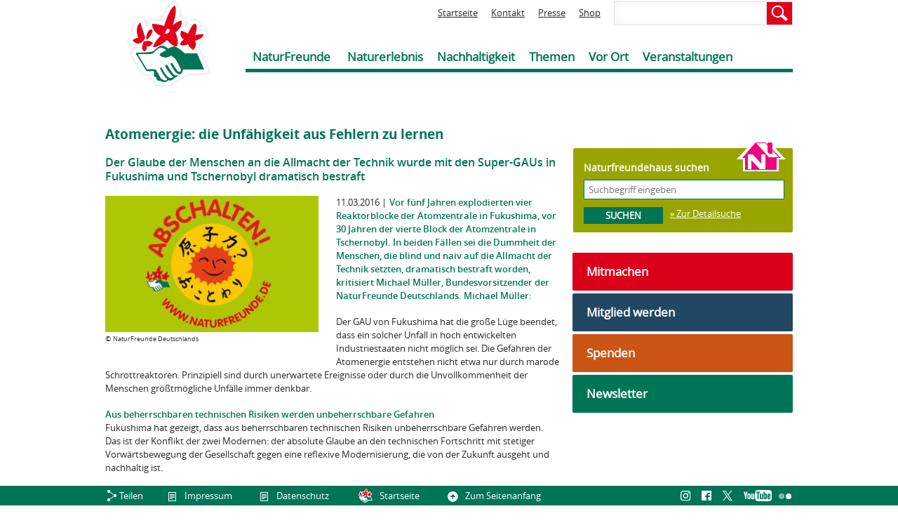

--- FILE ---
content_type: text/html; charset=utf-8
request_url: https://www.naturfreunde.de/atomenergie-die-unfaehigkeit-aus-fehlern-zu-lernen
body_size: 10389
content:
<!DOCTYPE html>
<!--[if IEMobile 7]><html class="iem7"  lang="de" dir="ltr"><![endif]-->
<!--[if lte IE 6]><html class="lt-ie9 lt-ie8 lt-ie7"  lang="de" dir="ltr"><![endif]-->
<!--[if (IE 7)&(!IEMobile)]><html class="lt-ie9 lt-ie8"  lang="de" dir="ltr"><![endif]-->
<!--[if IE 8]><html class="lt-ie9"  lang="de" dir="ltr"><![endif]-->
<!--[if (gte IE 9)|(gt IEMobile 7)]><!--><html  lang="de" dir="ltr" prefix="og: http://ogp.me/ns# article: http://ogp.me/ns/article# book: http://ogp.me/ns/book# profile: http://ogp.me/ns/profile# video: http://ogp.me/ns/video# product: http://ogp.me/ns/product# content: http://purl.org/rss/1.0/modules/content/ dc: http://purl.org/dc/terms/ foaf: http://xmlns.com/foaf/0.1/ rdfs: http://www.w3.org/2000/01/rdf-schema# sioc: http://rdfs.org/sioc/ns# sioct: http://rdfs.org/sioc/types# skos: http://www.w3.org/2004/02/skos/core# xsd: http://www.w3.org/2001/XMLSchema#"><!--<![endif]-->

<head>
  <meta charset="utf-8" />
<link rel="shortcut icon" href="https://www.naturfreunde.de/sites/default/files/favicon_0.ico" type="image/vnd.microsoft.icon" />
<meta name="keywords" content="Fukushima, Tschernobyl, GAU, Atom, Atomausstieg, Energiewende, Energiesparen, Transformation" />
<meta name="generator" content="Drupal 7 (http://drupal.org)" />
<link rel="canonical" href="https://www.naturfreunde.de/atomenergie-die-unfaehigkeit-aus-fehlern-zu-lernen" />
<link rel="shortlink" href="https://www.naturfreunde.de/node/52437" />
<meta http-equiv="content-language" content="de" />
<meta property="og:image" content="https://www.naturfreunde.de/sites/default/files/styles/facebook/public/bilder/druckvorlage_abschalten_japanisch.jpg?itok=UdsGURMR" />
<meta property="og:image:secure_url" content="https://www.naturfreunde.de/sites/default/files/styles/facebook/public/bilder/druckvorlage_abschalten_japanisch.jpg?itok=UdsGURMR" />
  <title>Atomenergie: die Unfähigkeit aus Fehlern zu lernen | NaturFreunde Deutschlands | Verband für Umweltschutz, sanften Tourismus, Sport und Kultur</title>

    <meta name="MobileOptimized" content="width">
    <meta name="HandheldFriendly" content="true">
    <meta name="viewport" content="width=device-width, initial-scale=1">
    <meta http-equiv="cleartype" content="on">

  <link type="text/css" rel="stylesheet" href="https://www.naturfreunde.de/sites/default/files/css/css_lQaZfjVpwP_oGNqdtWCSpJT1EMqXdMiU84ekLLxQnc4.css" media="all" />
<link type="text/css" rel="stylesheet" href="https://www.naturfreunde.de/sites/default/files/css/css_owWE5CMEVyXFTlNUJTblq6qu0TyYQPxwN-BY9S05Tf4.css" media="all" />
<link type="text/css" rel="stylesheet" href="https://www.naturfreunde.de/sites/default/files/css/css_9dc3OeBJCQ3gNIS4eNAh2oU6PNVpuAyp-yYdMwvvjLo.css" media="all" />
<link type="text/css" rel="stylesheet" href="https://www.naturfreunde.de/sites/default/files/css/css_VvmmqBPhwTHOIjYpwFM2Ue_TPNiakI4vR1d9v1gAEss.css" media="all" />
  <script src="https://www.naturfreunde.de/sites/default/files/js/js_Pt6OpwTd6jcHLRIjrE-eSPLWMxWDkcyYrPTIrXDSON0.js"></script>
<script src="https://www.naturfreunde.de/sites/default/files/js/js_TwfQSvSwwlYckMmpTBJROzk_fdjwiOCtsvGLIp5wiqo.js"></script>
<script src="https://www.naturfreunde.de/sites/default/files/js/js_un1GZVgnY5bt-82cZbDT73Nj3SUpH5b_yf57PQq-DI4.js"></script>
<script src="https://www.naturfreunde.de/sites/default/files/js/js_KIKMINu0rbdUjMmm6aHOl1a42CW_b_rFAvXGhyh_PB8.js"></script>
<script>jQuery.extend(Drupal.settings, {"basePath":"\/","pathPrefix":"","setHasJsCookie":0,"ajaxPageState":{"theme":"nf","theme_token":"dvfgLdVVGQlPoYnfxgCrE-CTlQXPC3I2wAYIutU-HgY","js":{"0":1,"sites\/all\/modules\/contrib\/jquery_update\/replace\/jquery\/1.12\/jquery.min.js":1,"misc\/jquery-extend-3.4.0.js":1,"misc\/jquery-html-prefilter-3.5.0-backport.js":1,"misc\/jquery.once.js":1,"misc\/drupal.js":1,"sites\/all\/modules\/contrib\/jquery_update\/js\/jquery_browser.js":1,"sites\/all\/libraries\/jquery.bxslider\/jquery.bxslider.min.js":1,"misc\/states.js":1,"public:\/\/languages\/de_bZnk9I6lPARxPg8amJqVAuTLQBj3WMz3fTnJNTSK3wk.js":1,"sites\/all\/modules\/contrib\/lightbox2\/js\/lightbox.js":1,"sites\/all\/modules\/contrib\/better_exposed_filters\/better_exposed_filters.js":1,"sites\/all\/modules\/custom\/w21_custom\/js\/script.js":1,"sites\/all\/modules\/custom\/w21_sitemap\/w21_sitemap.js":1,"sites\/all\/modules\/contrib\/matomo\/matomo.js":1,"sites\/all\/themes\/nf\/js\/jquery-ui-1.10.3.custom.min.js":1,"sites\/all\/themes\/nf\/js\/script.js":1},"css":{"modules\/system\/system.base.css":1,"modules\/system\/system.menus.css":1,"modules\/system\/system.messages.css":1,"modules\/system\/system.theme.css":1,"sites\/all\/modules\/contrib\/availability_calendars\/availability_calendar.base.css":1,"public:\/\/availability_calendar\/availability_calendar.css":1,"modules\/comment\/comment.css":1,"sites\/all\/modules\/contrib\/date\/date_repeat_field\/date_repeat_field.css":1,"modules\/field\/theme\/field.css":1,"modules\/node\/node.css":1,"modules\/poll\/poll.css":1,"modules\/search\/search.css":1,"modules\/user\/user.css":1,"sites\/all\/modules\/contrib\/views\/css\/views.css":1,"sites\/all\/modules\/contrib\/ckeditor\/css\/ckeditor.css":1,"sites\/all\/modules\/contrib\/ctools\/css\/ctools.css":1,"sites\/all\/modules\/contrib\/lightbox2\/css\/lightbox.css":1,"sites\/all\/modules\/contrib\/openlayers_proximity\/openlayers_proximity.css":1,"sites\/all\/modules\/contrib\/panels\/css\/panels.css":1,"sites\/all\/modules\/custom\/w21_nf_ux\/css\/w21_nf_ux.css":1,"sites\/all\/modules\/custom\/w21_sitemap\/w21_sitemap.css":1,"sites\/all\/themes\/nf\/system.menus.css":1,"sites\/all\/themes\/nf\/system.messages.css":1,"sites\/all\/themes\/nf\/system.theme.css":1,"sites\/all\/themes\/nf\/css\/styles.css":1}},"lightbox2":{"rtl":"0","file_path":"\/(\\w\\w\/)private:\/","default_image":"\/sites\/all\/modules\/contrib\/lightbox2\/images\/brokenimage.jpg","border_size":10,"font_color":"000","box_color":"fff","top_position":"","overlay_opacity":"0.8","overlay_color":"000","disable_close_click":1,"resize_sequence":0,"resize_speed":400,"fade_in_speed":400,"slide_down_speed":600,"use_alt_layout":0,"disable_resize":0,"disable_zoom":0,"force_show_nav":0,"show_caption":1,"loop_items":0,"node_link_text":"","node_link_target":0,"image_count":"Bild !current von !total","video_count":"Video !current von !total","page_count":"Seite !current von !total","lite_press_x_close":"\u003Ca href=\u0022#\u0022 onclick=\u0022hideLightbox(); return FALSE;\u0022\u003E\u003Ckbd\u003Ex\u003C\/kbd\u003E\u003C\/a\u003E zum Schlie\u00dfen dr\u00fccken","download_link_text":"","enable_login":false,"enable_contact":false,"keys_close":"c x 27","keys_previous":"p 37","keys_next":"n 39","keys_zoom":"z","keys_play_pause":"32","display_image_size":"original","image_node_sizes":"()","trigger_lightbox_classes":"","trigger_lightbox_group_classes":"","trigger_slideshow_classes":"","trigger_lightframe_classes":"","trigger_lightframe_group_classes":"","custom_class_handler":0,"custom_trigger_classes":"","disable_for_gallery_lists":true,"disable_for_acidfree_gallery_lists":true,"enable_acidfree_videos":true,"slideshow_interval":5000,"slideshow_automatic_start":true,"slideshow_automatic_exit":true,"show_play_pause":true,"pause_on_next_click":false,"pause_on_previous_click":true,"loop_slides":false,"iframe_width":600,"iframe_height":400,"iframe_border":1,"enable_video":0,"useragent":"Mozilla\/5.0 (Macintosh; Intel Mac OS X 10_15_7) AppleWebKit\/537.36 (KHTML, like Gecko) Chrome\/131.0.0.0 Safari\/537.36; ClaudeBot\/1.0; +claudebot@anthropic.com)"},"urlIsAjaxTrusted":{"\/suche":true,"\/haeuser\/suche":true},"better_exposed_filters":{"views":{"kontextblock":{"displays":{"block":{"filters":[]},"block_6":{"filters":[]},"block_3":{"filters":[]},"block_13":{"filters":[]},"block_1":{"filters":[]}}},"blocks_seitenleiste":{"displays":{"block_6":{"filters":[]},"block_2":{"filters":[]},"block":{"filters":[]},"block_1":{"filters":[]},"block_12":{"filters":[]}}}},"datepicker":false,"slider":false,"settings":[],"autosubmit":false},"states":{"#edit-field-geofield-latlon":{"visible":{":input[name=\u0022field_geofield_latlon_op\u0022],dummy-empty":{"!value":"empty"},":input[name=\u0022field_geofield_latlon_op\u0022],dummy-not-empty":{"!value":"not empty"}}}},"matomo":{"trackMailto":1}});</script>
      <!--[if lt IE 9]>
    <script src="/sites/all/themes/zen/js/html5-respond.js"></script>
    <![endif]-->
  </head>
<body class="html not-front not-logged-in one-sidebar sidebar-second page-node page-node- page-node-52437 node-type-artikel section-atomenergie-die-unfaehigkeit-aus-fehlern-zu-lernen no-buehne" >
      <p id="skip-link">
      <a href="#main-menu" class="element-invisible element-focusable">Jump to navigation</a>
    </p>
      
<div id="page">

  <header class="header" id="header" role="banner">

          <a href="/" title="Startseite" rel="home" class="header__logo" id="logo"><img src="https://www.naturfreunde.de/sites/default/files/naturfreunde_logo_1_0.png" alt="Startseite" class="header__logo-image" /></a>
    
    
      <div class="header__region region region-header">
    <div id="block-views-exp-lokale-suche-page" class="block block-views first odd">

      
  <form action="/suche" method="get" id="views-exposed-form-lokale-suche-page" accept-charset="UTF-8"><div><div class="views-exposed-form">
  <div class="views-exposed-widgets clearfix">
          <div id="edit-nfq-wrapper" class="views-exposed-widget views-widget-filter-search_api_views_fulltext">
                        <div class="views-widget">
          <div class="form-item form-type-textfield form-item-nfq">
 <input type="text" id="edit-nfq" name="nfq" value="" size="30" maxlength="128" class="form-text" />
</div>
        </div>
              </div>
                    <div class="views-exposed-widget views-submit-button">
      <input type="submit" id="edit-submit-lokale-suche" value="Suchen" class="form-submit" />    </div>
      </div>
</div>
</div></form>
</div>
<div id="block-menu-block-1" class="block block-menu-block even" role="navigation">

      
  <div class="menu-block-wrapper menu-block-1 menu-name-menu-header-short parent-mlid-0 menu-level-1">
  <ul class="menu"><li class="menu__item is-leaf first leaf menu-mlid-831"><a href="/" title="Zur Startseite" class="menu__link">Startseite</a></li>
<li class="menu__item is-leaf leaf menu-mlid-833"><a href="/bgs" title="Zur Kontaktseite" class="menu__link">Kontakt</a></li>
<li class="menu__item is-leaf leaf menu-mlid-832"><a href="/presse" title="Zur Presse Verteilerseite" class="menu__link">Presse</a></li>
<li class="menu__item is-leaf last leaf menu-mlid-5681"><a href="/Naturfreunde-Verlag" class="menu__link">Shop</a></li>
</ul></div>

</div>
<div id="block-menu-block-2" class="block block-menu-block last odd" role="navigation">

      
  <div class="menu-block-wrapper menu-block-2 menu-name-main-menu parent-mlid-0 menu-level-1">
  <ul class="menu"><li class="menu__item is-expanded first expanded menu-mlid-834"><a href="/" class="menu__link">NaturFreunde</a><ul class="menu"><li class="menu__item is-leaf first leaf menu-mlid-1284"><a href="/ueber-uns" class="menu__link">Über uns</a></li>
<li class="menu__item is-leaf leaf menu-mlid-1289"><a href="/gruppe/suche" class="menu__link">Ortsgruppen</a></li>
<li class="menu__item is-leaf leaf menu-mlid-9487"><a href="/haeuser/suche" class="menu__link">Naturfreundehäuser</a></li>
<li class="menu__item is-leaf leaf menu-mlid-1286"><a href="/landesverbaende" class="menu__link">Landesverbände</a></li>
<li class="menu__item is-parent is-leaf leaf has-children menu-mlid-6018"><a href="/bundesverband" class="menu__link">Bundesverband</a></li>
<li class="menu__item is-leaf leaf menu-mlid-20465"><a href="/Naturfreunde-Verlag" class="menu__link">NaturFreunde-Verlag</a></li>
<li class="menu__item is-leaf leaf menu-mlid-1287"><a href="/naturfreundejugend" target="_top" class="menu__link">Naturfreundejugend</a></li>
<li class="menu__item is-leaf leaf menu-mlid-1288"><a href="/naturfreunde-internationale" target="_top" class="menu__link">NaturFreunde Internationale</a></li>
<li class="menu__item is-leaf leaf menu-mlid-6077"><a href="/geschichte" class="menu__link">Geschichte</a></li>
<li class="menu__item is-leaf last leaf menu-mlid-12205"><a href="/jobboerse" class="menu__link">Jobbörse</a></li>
</ul></li>
<li class="menu__item is-expanded expanded menu-mlid-835"><a href="/" class="menu__link">Naturerlebnis</a><ul class="menu"><li class="menu__item is-parent is-leaf first leaf has-children menu-mlid-1357"><a href="/natursport" class="menu__link">Natursport</a></li>
<li class="menu__item is-parent is-leaf leaf has-children menu-mlid-1365"><a href="/trainer-ausbildung" class="menu__link">Trainer*innen-Ausbildung</a></li>
<li class="menu__item is-leaf leaf menu-mlid-21545"><a href="/haeuser/suche" class="menu__link">Naturfreundehäuser</a></li>
<li class="menu__item is-leaf leaf menu-mlid-21542"><a href="/haeuserarrangements" class="menu__link">Häuser-Arrangements</a></li>
<li class="menu__item is-leaf leaf menu-mlid-21541"><a href="/klassenfahrten" class="menu__link">Klassenfahrten</a></li>
<li class="menu__item is-leaf leaf menu-mlid-21543"><a href="/natura-trails" class="menu__link">Natura Trails</a></li>
<li class="menu__item is-leaf last leaf menu-mlid-21544"><a href="https://www.naturfreunde.de/veranstaltungskalender?sth=10531&amp;tourismus%5B11707%5D=11707&amp;t=&amp;d1%255Bdate%255D=&amp;d2%255Bdate%255D=&amp;umkreis_op=10&amp;umkreis_latlon=&amp;sth=10531&amp;tourismus%255B11707%255D=11707&amp;natursport=All&amp;gtyp=All&amp;shs=&amp;sog=&amp;sbg=&amp;slv=" class="menu__link">Reisen</a></li>
</ul></li>
<li class="menu__item is-expanded expanded menu-mlid-18238"><a href="/" class="menu__link">Nachhaltigkeit</a><ul class="menu"><li class="menu__item is-parent is-leaf first leaf has-children menu-mlid-1369"><a href="/naturschutz" class="menu__link">Natur- &amp; Umweltschutz</a></li>
<li class="menu__item is-parent is-leaf leaf has-children menu-mlid-1374"><a href="/sanfter-tourismus" class="menu__link">Sanfter Tourismus</a></li>
<li class="menu__item is-leaf leaf menu-mlid-6081"><a href="/internationale-arbeit" class="menu__link">Internationale Arbeit</a></li>
<li class="menu__item is-parent is-leaf last leaf has-children menu-mlid-16466"><a href="/kultur" class="menu__link">Kultur &amp; Bildung</a></li>
</ul></li>
<li class="menu__item is-expanded expanded menu-mlid-838"><a href="/" class="menu__link">Themen</a><ul class="menu"><li class="menu__item is-leaf first leaf menu-mlid-22306"><a href="https://www.nf-farn.de" target="_blank" class="menu__link">Bildung gegen Rechts (FARN)</a></li>
<li class="menu__item is-leaf leaf menu-mlid-20464"><a href="/flusslandschaft" class="menu__link">Flusslandschaft der Jahre</a></li>
<li class="menu__item is-leaf leaf menu-mlid-25782"><a href="/bundeskongress" class="menu__link">32. Bundeskongress</a></li>
<li class="menu__item is-leaf leaf menu-mlid-24918"><a href="https://www.naturfreunde.de/nachhaltigkeit/staerkenberatung" class="menu__link">Stärkenberatung</a></li>
<li class="menu__item is-leaf last leaf menu-mlid-25047"><a href="https://www.naturfreunde.de/frieden-in-bewegung-2025" class="menu__link">Friedenswanderung</a></li>
</ul></li>
<li class="menu__item is-expanded expanded menu-mlid-837"><a href="/" class="menu__link">Vor Ort</a><ul class="menu"><li class="menu__item is-leaf first leaf menu-mlid-1403"><a href="/gruppe/suche" class="menu__link">Ortsgruppen</a></li>
<li class="menu__item is-parent is-leaf leaf has-children menu-mlid-9486"><a href="/haeuser/suche" class="menu__link">Naturfreundehäuser</a></li>
<li class="menu__item is-leaf leaf menu-mlid-19367"><a href="/natura-trails" class="menu__link">Natura Trails</a></li>
<li class="menu__item is-leaf leaf menu-mlid-1406"><a href="/skischulen" class="menu__link">Schneesportschulen</a></li>
<li class="menu__item is-leaf last leaf menu-mlid-25783"><a href="/demokratiefoerderungsprojekte-landesverbaenden" class="menu__link">Demokratieprojekte in Landesverbänden</a></li>
</ul></li>
<li class="menu__item is-leaf last leaf menu-mlid-5682"><a href="/veranstaltungskalender" class="menu__link">Veranstaltungen</a></li>
</ul></div>

</div>
  </div>

  </header>

  <div id="main">

    <div id="content" class="column" role="main">
      
      <a id="main-content"></a>

                    <h1 class="page__title title" id="page-title">Atomenergie: die Unfähigkeit aus Fehlern zu lernen</h1>
                                          


<article class="node-52437 node node-artikel node-promoted view-mode-full clearfix" about="/atomenergie-die-unfaehigkeit-aus-fehlern-zu-lernen" typeof="sioc:Item foaf:Document">


      <header>

                  <span property="dc:title" content="Atomenergie: die Unfähigkeit aus Fehlern zu lernen" class="rdf-meta element-hidden"></span><span property="sioc:num_replies" content="0" datatype="xsd:integer" class="rdf-meta element-hidden"></span>
      
          </header>
  
  <div class="field field-name-field-subline field-type-text field-label-hidden">
    <div class="field-items">
          <div class="field-item even"><h2>Der Glaube der Menschen an die Allmacht der Technik wurde mit den Super-GAUs in Fukushima und Tschernobyl dramatisch bestraft</h2></div>
      </div>
</div>
<div class="field field-name-field-ref-bild field-type-entityreference field-label-hidden"><div class="field-items"><div class="field-item even"><article class="node-52439 node node-bild view-mode-314x200_width_lightbox clearfix" about="/bild/abschalten-japanisch-antiatom-atomkraft-nein-danke-fukushima" typeof="sioc:Item foaf:Document">

      <header>
                  <span property="dc:title" content="abschalten japanisch antiatom atomkraft, nein danke fukushima" class="rdf-meta element-hidden"></span><span property="sioc:num_replies" content="0" datatype="xsd:integer" class="rdf-meta element-hidden"></span>
      
    </header>
  
  <div class='image_wrapper'><div class="field field-name-field-bild field-type-image field-label-hidden"><div class="field-items"><div class="field-item even"><a href="https://www.naturfreunde.de/sites/default/files/styles/vollbild_lightbox/public/bilder/druckvorlage_abschalten_japanisch.jpg?itok=taNFyCcg" rel="lightbox[field_bild][]" title=""><img typeof="foaf:Image" src="https://www.naturfreunde.de/sites/default/files/styles/314x200/public/bilder/druckvorlage_abschalten_japanisch.jpg?itok=pItxG1Bi&amp;c=bcb2183094f3ff7522e6e0084c8011b8" width="314" height="200" alt="" /></a></div></div></div><div class='bildunterschrift_wrapper'><span class="copy" style="display: inline-block; float: left;">&copy&nbsp;</span><div class="field field-name-field-copyright field-type-text field-label-hidden"><div class="field-items"><div class="field-item even">NaturFreunde Deutschlands</div></div></div></div></div>
    

</article>
</div></div></div><div class="article_date"><span class="date-display-single" property="dc:date" datatype="xsd:dateTime" content="2016-03-11T00:00:00+01:00">11.03.2016</span> | </div><div class="field field-name-field-text field-type-text-with-summary field-label-hidden"><div class="field-items"><div class="field-item even"><p><strong>Vor fünf Jahren explodierten vier Reaktorblöcke der Atomzentrale in Fukushima, vor 30 Jahren der vierte Block der Atomzentrale in Tschernobyl. In beiden Fällen sei die Dummheit der Menschen, die blind und naiv auf die Allmacht der Technik setzten, dramatisch bestraft worden, kritisiert Michael Müller, Bundesvorsitzender der NaturFreunde Deutschlands. Michael Müller:</strong></p>
<p>Der GAU von Fukushima hat die große Lüge beendet, dass ein solcher Unfall in hoch entwickelten Industriestaaten nicht möglich sei. Die Gefahren der Atomenergie entstehen nicht etwa nur durch marode Schrottreaktoren. Prinzipiell sind durch unerwartete Ereignisse oder durch die Unvollkommenheit der Menschen größtmögliche Unfälle immer denkbar.</p>
<p><strong>Aus beherrschbaren technischen Risiken werden unbeherrschbare Gefahren</strong><br />
Fukushima hat gezeigt, dass aus beherrschbaren technischen Risiken unbeherrschbare Gefahren werden. Das ist der Konflikt der zwei Modernen: der absolute Glaube an den technischen Fortschritt mit stetiger Vorwärtsbewegung der Gesellschaft gegen eine reflexive Modernisierung, die von der Zukunft ausgeht und nachhaltig ist.</p>
<p>Fukushima steht aber auch für die Unfähigkeit zu lernen. Denn legte die japanische Regierung nach dem GAU erst alle japanischen Atomkraftwerke still, werden die AKWs jetzt wieder angefahren. Zudem wird nach der Pariser Klimakonferenz nun auch der Klimaschutz missbraucht, um die Atomenergie neu zu legitimieren.</p>
<p>Der GAU von Tschernobyl hingegen war die Folge eines leichtfertigen Belastungstest, der eine unkontrollierte Kettenreaktion auslöste. Hunderttausende Menschen waren und sind davon betroffen, eine ganze Region ist auf lange Zeit unbewohnbar geworden. Ein Großteil des ukrainischen Staatshaushalts geht in die Bewältigung der Folgelasten.</p>
<p><strong>Es gibt ein ethisches und moralisches Vakuum im Umgang mit der Atomspaltung</strong><br />
Tschernobyl wurde nicht zum Anlass genommen, die Lüge von der friedlichen Nutzung der Kernenergie zu beenden. Nach den beiden militärischen Super-GAUs in Hiroshima und Nagasaki kam es zu zwei zivilen Super-GAUs. Und die Ursache war immer ein ethisches und moralisches Vakuum im Umgang mit der Atomspaltung und damit der Radioaktivität.</p>
<p>Tschernobyl hat die Energiepolitik verändert, doch bis heute ist die Tragweite nicht wirklich begriffen worden. Der Widerspruch zwischen dem Wissen über die unkalkulierbaren und schrecklichen Gefahren der Atomspaltung und dem tatsächlichen Handeln prägt mehr denn je das menschliche Tun.</p>
<p>Die Konsequenz, die wir aus Tschernobyl und Fukushima zu ziehen haben, ist die sozialökologische Transformation, zu der vor allem eine Energiewende gehört. Diese Energiewende ist die Verbindung von Einsparen, Effizienzrevolution und erneuerbaren Energien, die umfassend nur möglich werden, wenn es zu einer grundlegenden Neuordnung in Richtung auf Energievermeidung, Dezentralität und mehr Demokratie kommt.</p>
<p><strong>NaturFreunde treten bereits seit 1953 für den zivilen und militärischen Atomausstieg ein</strong><br />
Die NaturFreunde Deutschlands treten bereits seit dem Jahr 1953 für den Ausstieg aus der zivilen und militärischen Nutzung der Atomkraft ein. Fortschritt heißt für uns, die Verträglichkeit unserer Wirtschafts- und Lebensweisen mit der Natur wieder herzustellen sowie eine nachhaltige Entwicklung einzuschlagen, die die Dauerhaftigkeit des Lebens in den Mittelpunkt stellt.</p>
<p>Die NaturFreunde Deutschlands danken der Antiatombewegung, dass sie dafür eintritt. Der Satz von Albert Einstein darf nicht länger stimmen, dass die Menschheit mit der Atomkraft in ein neues Jahrhundert eingetreten ist, in ihren Denkweisen aber noch in der alten Zeit verbleibt.<br />
----------------------------------------------------------------------------------------------------------<br />
3.795 Zeichen mit Leerzeichen – freigegeben</p>
<p><strong>Rückfragen bitte an</strong><br />
NaturFreunde Deutschlands<br />
Verband für Umweltschutz, sanften Tourismus, Sport und Kultur<br />
<strong>Michael Müller</strong><br />
Bundesvorsitzender<br />
(0172) 246 21 25<br />
<a href="mailto:mueller@naturfreunde.de" rel="nofollow">mueller@naturfreunde.de</a><br />
<a href="http://www.presse.naturfreunde.de" rel="nofollow">www.presse.naturfreunde.de</a></p>
</div></div></div>
  
  
  


  <div class="zum_presseportal"><a href="/presse">Zurück zum Presseportal</a></div>
  
  
</article>
<div id="block-views-kontextblock-block-3" class="block block-views last even">

        <h2 class="block__title block-title">Tags</h2>
    
  <div class="view view-kontextblock view-id-kontextblock view-display-id-block_3 view-dom-id-f63dbbbdbe4683bc730d20a4c02563f5">
        
  
  
      <div class="view-content">
        <div class="views-row views-row-1 views-row-odd views-row-first views-row-last">
    

    
  <div class="views-field views-field-field-tags">    <div class="field-content"><a href="/tag/fukushima" typeof="skos:Concept" property="rdfs:label skos:prefLabel" datatype="">Fukushima</a> <a href="/tag/tschernobyl" typeof="skos:Concept" property="rdfs:label skos:prefLabel" datatype="">Tschernobyl</a> <a href="/tag/gau" typeof="skos:Concept" property="rdfs:label skos:prefLabel" datatype="">GAU</a> <a href="/tag/atom" typeof="skos:Concept" property="rdfs:label skos:prefLabel" datatype="">Atom</a> <a href="/tag/atomausstieg" typeof="skos:Concept" property="rdfs:label skos:prefLabel" datatype="">Atomausstieg</a> <a href="/tag/energiewende" typeof="skos:Concept" property="rdfs:label skos:prefLabel" datatype="">Energiewende</a> <a href="/tag/energiesparen" typeof="skos:Concept" property="rdfs:label skos:prefLabel" datatype="">Energiesparen</a> <a href="/tag/transformation" typeof="skos:Concept" property="rdfs:label skos:prefLabel" datatype="">Transformation</a></div>  </div>  </div>
    </div>
  
  
  
  
  
  
</div>
</div>
          </div>

    
          <aside class="sidebars">
        <div id="bread"></div>
                  <section class="region region-sidebar-second column sidebar">
    <a name="sidebar"></a>
    <div id="block-views-exp-haus-suchen-page" class="block block-views first odd">

      
  <form action="/haeuser/suche" method="get" id="views-exposed-form-haus-suchen-page" accept-charset="UTF-8"><div>

  <div class="views-exposed-form">
    <div class="views-exposed-widgets clearfix">
        
        
            <div id="edit-th-wrapper" class="views-exposed-widget views-widget-filter-search_api_views_fulltext">
                                    <label for="edit-th">
                        Naturfreundehaus suchen                    </label>
                                                <div class="views-widget">
                    <div class="form-item form-type-textfield form-item-th">
 <input placeholder="Suchbegriff eingeben" type="text" id="edit-th" name="th" value="" size="30" maxlength="128" class="form-text" />
</div>
                </div>
                            </div>
        
        
        
        
        
        
        
                                        <div class="views-exposed-widget views-submit-button">
            <input type="submit" id="edit-submit-haus-suchen" value="Suchen" class="form-submit" /><img src="/sites/all/themes/nf/images/icon_naturfreundehaus_gross.png" /><div class="advsearch"><a href="/haeuser/suche?t=">&raquo; Zur Detailsuche</a></div>        </div>
        
    </div>
</div>


</div></form>
</div>
<div id="block-menu-block-3" class="block block-menu-block last even" role="navigation">

      
  <div class="menu-block-wrapper menu-block-3 menu-name-menu-startmen-seitenmen- parent-mlid-0 menu-level-1">
  <ul class="menu"><li class="menu__item is-leaf first leaf menu-mlid-10800"><a href="/veranstaltungskalender" class="menu__link red">Mitmachen</a></li>
<li class="menu__item is-leaf leaf menu-mlid-5805"><a href="/mitglied-werden" class="menu__link black">Mitglied werden</a></li>
<li class="menu__item is-leaf leaf menu-mlid-1220"><a href="/spenden" class="menu__link yellow">Spenden</a></li>
<li class="menu__item is-leaf last leaf menu-mlid-16367"><a href="/newsletter" class="menu__link gruenblau_bg">Newsletter</a></li>
</ul></div>

</div>
  </section>
      </aside>
    
  </div>

  <footer id="footer" class="page">
    <div class="f_left">
      <div id="block-w21-sitemap-all" class="block block-w21-sitemap first odd">

      
  <a href="" class="sitemap-toggle sitemap-expanded"><span class="t">Sitemap</span><span class="i"></span></a><div class="sitemap-container"><div class="item-list"><ul class="sitemap"><li class="first"><span class="sitemap-title">NaturFreunde</span><div class="item-list"><ul><li class="first"><a href="/ueber-uns">Über uns</a></li>
<li><a href="/gruppe/suche">Ortsgruppen</a></li>
<li><a href="/haeuser/suche">Naturfreundehäuser</a></li>
<li><a href="/landesverbaende">Landesverbände</a></li>
<li><a href="/bundesverband">Bundesverband</a><div class="item-list"><ul><li class="first"><a href="/bundesvorstand">Bundesvorstand</a></li>
<li><a href="/bgs">Bundesgeschäftsstelle</a></li>
<li><a href="/bundeskongress">Bundeskongress</a></li>
<li><a href="/transparenz">Transparenz</a></li>
<li><a href="/mitgliedschaften_und_kooperationen">Mitgliedschaften &amp; Kooperationen</a></li>
<li><a href="/presse">Presse</a></li>
<li><a href="/naturfreundin">Mitgliedermagazin NATURFREUNDiN</a></li>
<li><a href="/Naturfreunde-Verlag">Berliner NaturFreunde-Verlag</a></li>
<li class="last"><a href="http://www.naturfreundeverlag.de" target="_blank">Nürnberger NaturFreunde-Verlag (Freizeitartikel)</a></li>
</ul></div></li>
<li><a href="/Naturfreunde-Verlag">NaturFreunde-Verlag</a></li>
<li><a href="/naturfreundejugend" target="_top">Naturfreundejugend</a></li>
<li><a href="/naturfreunde-internationale" target="_top">NaturFreunde Internationale</a></li>
<li><a href="/geschichte">Geschichte</a></li>
<li class="last"><a href="/jobboerse">Jobbörse</a></li>
</ul></div></li>
<li><span class="sitemap-title">Naturerlebnis</span><div class="item-list"><ul><li class="first"><a href="/natursport">Natursport</a><div class="item-list"><ul><li class="first"><a href="/bergsport">Bergsport</a></li>
<li><a href="/kanusport">Kanusport</a><div class="item-list"><ul><li class="first last"><a href="/mehr-wassersport-im-norden">Aktionsgemeinschaft Wassersport Nord</a></li>
</ul></div></li>
<li><a href="/radfahren">Rad fahren</a><div class="item-list"><ul><li class="first last"><a href="/die-soziale-pedale">Soziale Pedale</a></li>
</ul></div></li>
<li><a href="/schneesport">Schneesport</a><div class="item-list"><ul><li class="first last"><a href="/skischulen">Schneesportschulen</a></li>
</ul></div></li>
<li class="last"><a href="/wandern">Wandern</a><div class="item-list"><ul><li class="first last"><a href="/das-soziale-wandern">Soziales Wandern</a></li>
</ul></div></li>
</ul></div></li>
<li><a href="/trainer-ausbildung">Trainer*innen-Ausbildung</a><div class="item-list"><ul><li class="first"><a href="/einstiege-in-die-trainerausbildung">Einstiege</a></li>
<li><a href="/ausbildung-bergsport">Struktur &amp; Termine Bergsport</a><div class="item-list"><ul><li class="first"><a href="/bundeslehrteam-bergsport-der-naturfreunde-deutschlands">Bundeslehrteam Bergsport</a></li>
<li class="last"><a href="/lehrvideos-bergsport">Lehrvideos Bundeslehrteam Bergsport</a></li>
</ul></div></li>
<li><a href="/ausbildung-kanusport">Struktur &amp; Termine Kanusport</a><div class="item-list"><ul><li class="first last"><a href="/bundeslehrteam-kanusport-der-naturfreunde-deutschlands">Bundeslehrteam Kanusport</a></li>
</ul></div></li>
<li><a href="/ausbildung-schneesport">Struktur &amp; Termine Schneesport</a><div class="item-list"><ul><li class="first last"><a href="/bundeslehrteam-schneesport-der-naturfreunde-deutschlands">Bundeslehrteam Schneesport</a></li>
</ul></div></li>
<li><a href="/ausbildung-wandern">Struktur &amp; Termine Wandern</a><div class="item-list"><ul><li class="first last"><a href="/bundeslehrteam-wandern-der-naturfreunde-deutschlands">Bundeslehrteam Wandern</a></li>
</ul></div></li>
<li class="last"><a href="/sport-und-natur">Sport und Natur</a></li>
</ul></div></li>
<li><a href="/haeuser/suche">Naturfreundehäuser</a></li>
<li><a href="/haeuserarrangements">Häuser-Arrangements</a></li>
<li><a href="/klassenfahrten">Klassenfahrten</a></li>
<li><a href="/natura-trails">Natura Trails</a></li>
<li class="last"><a href="https://www.naturfreunde.de/veranstaltungskalender?sth=10531&amp;tourismus%5B11707%5D=11707&amp;t=&amp;d1%255Bdate%255D=&amp;d2%255Bdate%255D=&amp;umkreis_op=10&amp;umkreis_latlon=&amp;sth=10531&amp;tourismus%255B11707%255D=11707&amp;natursport=All&amp;gtyp=All&amp;shs=&amp;sog=&amp;sbg=&amp;slv=">Reisen</a></li>
</ul></div></li>
<li><span class="sitemap-title">Nachhaltigkeit</span><div class="item-list"><ul><li class="first"><a href="/naturschutz">Natur- &amp; Umweltschutz</a><div class="item-list"><ul><li class="first"><a href="/flusslandschaft">Flusslandschaft der Jahre</a></li>
<li><a href="/natura-trails">Natura Trails</a><div class="item-list"><ul><li class="first last"><a href="/natura-trails-finden">Natura-Trail-Suche</a></li>
</ul></div></li>
<li><a href="/normung">Normung</a></li>
<li><a href="/klimaschutz">Klimaschutz</a></li>
<li><a href="/nachhaltige-landwirtschaft">Nachhaltige Landwirtschaft</a></li>
<li class="last"><a href="/die-umweltdetektive-der-naturfreundejugend" target="_top">Umweltdetektive</a></li>
</ul></div></li>
<li><a href="/sanfter-tourismus">Sanfter Tourismus</a><div class="item-list"><ul><li class="first"><a href="/natura-trails">Natura Trails</a><div class="item-list"><ul><li class="first last"><a href="/natura-trails-finden">Natura-Trail-Suche</a></li>
</ul></div></li>
<li><a href="/camping">Camping</a></li>
<li class="last"><a href="/haeuser/suche">Naturfreundehäuser</a><div class="item-list"><ul><li class="first"><a href="/haeuserarrangements">Arrangements</a></li>
<li><a href="/klassenfahrten">Klassenfahrten</a></li>
<li class="last"><a href="/naturfreundehaeuser">Über unsere Häuser</a></li>
</ul></div></li>
</ul></div></li>
<li><a href="/internationale-arbeit">Internationale Arbeit</a></li>
<li class="last"><a href="/kultur">Kultur &amp; Bildung</a><div class="item-list"><ul><li class="first"><a href="/politische-bildung">Politische Bildung</a><div class="item-list"><ul><li class="first last"><a href="/argumente">Politische Publikationen</a></li>
</ul></div></li>
<li><a href="/foto">Fotografie</a></li>
<li class="last"><a href="https://www.naturfreunde.de/werde-teil-des-kultur-und-bildungsnetzwerks-der-naturfreunde">Netzwerk Kultur &amp; Bildung</a></li>
</ul></div></li>
</ul></div></li>
<li><span class="sitemap-title">Themen</span><div class="item-list"><ul><li class="first"><a href="https://www.nf-farn.de" target="_blank">Bildung gegen Rechts (FARN)</a></li>
<li><a href="/flusslandschaft">Flusslandschaft der Jahre</a></li>
<li><a href="/bundeskongress">32. Bundeskongress</a></li>
<li><a href="https://www.naturfreunde.de/nachhaltigkeit/staerkenberatung">Stärkenberatung</a></li>
<li class="last"><a href="https://www.naturfreunde.de/frieden-in-bewegung-2025">Friedenswanderung</a></li>
</ul></div></li>
<li><span class="sitemap-title">Vor Ort</span><div class="item-list"><ul><li class="first"><a href="/gruppe/suche">Ortsgruppen</a></li>
<li><a href="/haeuser/suche">Naturfreundehäuser</a><div class="item-list"><ul><li class="first"><a href="/haeuserarrangements">Arrangements</a></li>
<li><a href="/klassenfahrten">Klassenfahrten</a></li>
<li><a href="/hvz">Verzeichnis der Naturfreundehäuser</a></li>
<li class="last"><a href="/naturfreundehaeuser">Über unsere Häuser</a></li>
</ul></div></li>
<li><a href="/natura-trails">Natura Trails</a></li>
<li><a href="/skischulen">Schneesportschulen</a></li>
<li class="last"><a href="/demokratiefoerderungsprojekte-landesverbaenden">Demokratieprojekte in Landesverbänden</a></li>
</ul></div></li>
<li class="last"><span class="sitemap-title">Veranstaltungen</span></li>
</ul></div></div>
</div>
    </div>
    <div class="f_middle">
            <div id="block-block-13" class="block block-block last even">

      
  <p>Die NaturFreunde Deutschlands sind ein politischer Freizeitverband für Umweltschutz, sanften Tourismus, Sport &amp; Kultur und haben mehr als 65.000 Mitglieder in über 500 Ortsgruppen mit mehr als 350 Naturfreundehäusern.</p>

</div>
    </div>
    <div class="f_right">
      <ul class="Loginmenu">
        <li><a href="https://intranet.naturfreunde.de" class="link">Login</a></li>
        
        <li><a href="http://www.mail.naturfreunde.de" class="link" target="_blank">Login Webmailer</a></li>
      </ul>
    </div>
  </footer>

</div>
<div class="region region-bottom">
  <div class="ctn">
    <ul class="page_bottom_menu_left">
      <li class="twitterfacebook">
        <ul>
          <li>
            <div id="share_tw_fb">
              	      <a href="https://twitter.com/intent/tweet?source=webclient&text=https%3A//www.naturfreunde.de/atomenergie-die-unfaehigkeit-aus-fehlern-zu-lernen%20via%20%40NaturFreunde" target="_blank" class="tw">Auf <strong>X</strong> ver&ouml;ffentlichen.</a>
	      <a href="https://www.facebook.com/sharer/sharer.php?u=https%3A//www.naturfreunde.de/atomenergie-die-unfaehigkeit-aus-fehlern-zu-lernen" target="_blank" class="fb">Auf <strong>Facebook</strong> ver&ouml;ffentlichen.</a>
            </div>
          </li>
        </ul>
        <a href="#" class="share">Teilen</a>
      </li>
            <li class="imprint"><a href="/impressum" class="impressum">Impressum</a></li>
      <li><a href="/datenschutzerklaerung-webseite" class="impressum">Datenschutz</a></li>
      <li><a href="/" class="linkfront">Startseite</a></li>
      <li class="totop">Zum Seitenanfang</li>
    </ul>
    <div class="ctn_right">
      <ul class="page_bottom_menu_right">
        <li><a href="http://www.flickr.com/photos/87884642@N07/" class="flickr link" target="_blank" title="NaturFreunde Deutschlands auf flickr">Flickr</a></li>
        <li><a href="http://www.youtube.com/nfd1905 " class="youtube link" target="_blank" title="NaturFreunde Deutschlands auf YouTube">YouTube</a></li>
        <li><a href="https://twitter.com/naturfreunde" class="twitter link" target="_blank" title="NaturFreunde Deutschlands bei X">X</a></li>
        <li><a href="https://www.facebook.com/naturfreunde.de" class="facebook link" target="_blank" title="NaturFreunde Deutschlands bei Facebook">Facebook</a></li>
        <li><a href="https://www.instagram.com/naturfreunde.de" class="instagram link" target="_blank" title="NaturFreunde Deutschlands bei Instagram">Instagram</a></li>
      </ul>
    </div>
  </div>
</div>

  <script>var _paq = _paq || [];(function(){var u=(("https:" == document.location.protocol) ? "https://piwik.werk21system.de/piwik/" : "http://piwik.werk21system.de/piwik/");_paq.push(["setSiteId", "67"]);_paq.push(["setTrackerUrl", u+"matomo.php"]);_paq.push(["setDocumentTitle", "Atomenergie%3A%20die%20Unf%C3%A4higkeit%20aus%20Fehlern%20zu%20lernen"]);_paq.push(["setDoNotTrack", 1]);_paq.push(["disableCookies"]);_paq.push(["setCookieDomain", ".naturfreunde.de"]);_paq.push(["setDomains", ["*.naturfreunde.de"]]);
_paq.push(['disableCookies']);_paq.push(["trackPageView"]);_paq.push(["setIgnoreClasses", ["no-tracking","colorbox"]]);_paq.push(["enableLinkTracking"]);var d=document,g=d.createElement("script"),s=d.getElementsByTagName("script")[0];g.type="text/javascript";g.defer=true;g.async=true;g.src="https://www.naturfreunde.de/sites/default/files/matomo/matomo.js?t9gb38";s.parentNode.insertBefore(g,s);})();</script>
</body>
</html>


--- FILE ---
content_type: text/css
request_url: https://www.naturfreunde.de/sites/default/files/css/css_VvmmqBPhwTHOIjYpwFM2Ue_TPNiakI4vR1d9v1gAEss.css
body_size: 38109
content:
@font-face{font-family:'opensansbold';src:url(/sites/all/themes/nf/fonts/opensans-bold-webfont.eot);src:url(/sites/all/themes/nf/fonts/opensans-bold-webfont.eot?#iefix) format("embedded-opentype"),url(/sites/all/themes/nf/fonts/opensans-bold-webfont.woff) format("woff"),url(/sites/all/themes/nf/fonts/opensans-bold-webfont.ttf) format("truetype"),url(/sites/all/themes/nf/fonts/opensans-bold-webfont.svg#open_sansbold) format("svg");font-weight:normal;font-style:bold;}@font-face{font-family:'opensanssemibold';src:url(/sites/all/themes/nf/fonts/opensans-semibold-webfont.eot);src:url(/sites/all/themes/nf/fonts/opensans-semibold-webfont.eot?#iefix) format("embedded-opentype"),url(/sites/all/themes/nf/fonts/opensans-semibold-webfont.woff) format("woff"),url(/sites/all/themes/nf/fonts/opensans-semibold-webfont.ttf) format("truetype"),url(/sites/all/themes/nf/fonts/opensans-semibold-webfont.svg#open_sanssemibold) format("svg");font-weight:600;font-style:normal;}@font-face{font-family:'opensans';src:url(/sites/all/themes/nf/fonts/opensans-italic-webfont.eot);src:url(/sites/all/themes/nf/fonts/opensans-italic-webfont.eot?#iefix) format("embedded-opentype"),url(/sites/all/themes/nf/fonts/opensans-italic-webfont.woff) format("woff"),url(/sites/all/themes/nf/fonts/opensans-italic-webfont.ttf) format("truetype"),url(/sites/all/themes/nf/fonts/opensans-italic-webfont.svg#open_sansitalic) format("svg");font-weight:normal;font-style:italic;}@font-face{font-family:'opensans';src:url(/sites/all/themes/nf/fonts/opensans-regular-webfont.eot);src:url(/sites/all/themes/nf/fonts/opensans-regular-webfont.eot?#iefix) format("embedded-opentype"),url(/sites/all/themes/nf/fonts/opensans-regular-webfont.woff) format("woff"),url(/sites/all/themes/nf/fonts/opensans-regular-webfont.ttf) format("truetype"),url(/sites/all/themes/nf/fonts/opensans-regular-webfont.svg#open_sansregular) format("svg");font-weight:normal;font-style:normal;}article,aside,details,figcaption,figure,footer,header,main,nav,section,summary{display:block;}.panel-row:after{content:".";display:block;height:0;clear:both;visibility:hidden;}audio,canvas,video{display:inline-block;}audio:not([controls]){display:none;height:0;}[hidden]{display:none;}html{font-family:opensans,Arial,Verdana,"DejaVu Sans",sans-serif;font-size:81.25%;-ms-text-size-adjust:100%;-webkit-text-size-adjust:100%;line-height:1.38462em;line-height:1.48em;}body{margin:0;padding:0;color:#282828;}a:link{color:#007556;}a:visited{color:#007556;}a:focus{outline:thin dotted;}a:active,a:hover{outline:0;}#content a:hover{text-decoration:none;}p,pre{margin:1.38462em 0;}.panel-display .views-row p{margin:0;}blockquote{margin:1.38462em 30px;border-left:8px solid #E5f1EE;padding-left:10px;}h1{font-size:1.462em;line-height:1.89414em;margin-top:0.94707em;margin-bottom:0.94707em;color:#007556;font-family:opensansbold;font-weight:normal;line-height:23px;}h2{font-size:1.231em;line-height:2.24958em;margin-top:1.12479em;margin-bottom:1.12479em;color:#007556;line-height:20px;font-family:opensanssemibold;font-weight:normal;}h3{font-size:1.231em;line-height:2.24958em;margin-top:1.12479em;margin-bottom:1.12479em;color:#007556;line-height:19px;margin-bottom:0;font-family:opensansbold;font-weight:normal;}h4{font-size:1.077em;line-height:2.57124em;margin-top:1.28562em;margin-bottom:1.28562em;color:#007556;line-height:19px;margin-bottom:0;font-family:opensanssemibold;font-weight:normal;}h5{font-size:1em;line-height:1.38462em;margin-top:1.38462em;margin-bottom:1.38462em;line-height:19px;color:#282828;margin-bottom:0;font-family:opensansbold;font-weight:normal;}h6{font-size:0.8em;line-height:1.73077em;margin-top:1.73077em;margin-bottom:1.73077em;margin-bottom:0;}h3 + p,h4 + p,h5 + p,h6 + p{margin-top:0;}abbr[title]{border-bottom:1px dotted;}b,strong{font-weight:bold;color:#007556;font-family:opensanssemibold;}dfn{font-style:italic;}hr{-moz-box-sizing:content-box;-webkit-box-sizing:content-box;box-sizing:content-box;height:0;border:1px solid #666;padding-bottom:-1px;margin:1.38462em 0;}mark{background:#ff0;color:#000;}code,kbd,pre,samp,tt,var{font-family:"Courier New","DejaVu Sans Mono",monospace,sans-serif;font-size:1em;line-height:1.38462em;}pre{white-space:pre-wrap;}q{quotes:"\201C" "\201D" "\2018" "\2019";}small{font-size:80%;}sub,sup{font-size:75%;line-height:0;position:relative;vertical-align:baseline;}sup{top:-0.5em;}sub{bottom:-0.25em;}dl,menu,ol,ul{margin:1.38462em 0;}ol ol,ol ul,ul ol,ul ul{margin:0;}dd{margin:0 0 0 30px;}menu,ol,ul{padding:0 0 0 30px;}img{border:0;max-width:100%;height:auto;width:auto;}#content .field-name-field-ref-bild.field-type-entityreference{float:left;margin:0px 4px 10px 0;}#content .panel-col-2 .image_wrapper{margin:0;}svg:not(:root){overflow:hidden;}figure{margin:0;}fieldset{margin:0 2px;border-color:#c0c0c0;border-top-width:0.07692em;border-top-style:solid;padding-top:0.40769em;border-bottom-width:0.07692em;border-bottom-style:solid;padding-bottom:0.82308em;border-left-width:0.07692em;border-left-style:solid;padding-left:0.82308em;border-right-width:0.07692em;border-right-style:solid;padding-right:0.82308em;}legend{border:0;padding:0;}fieldset#edit-group_bild span.fieldset-legend{position:relative;bottom:6px;}button,input,select,textarea{font-family:inherit;font-size:100%;margin:0;max-width:100%;-moz-box-sizing:border-box;-webkit-box-sizing:border-box;box-sizing:border-box;}button,input{line-height:normal;}button,select{text-transform:none;}button,html input[type="button"],input[type="reset"],input[type="submit"]{-webkit-appearance:button;cursor:pointer;}button[disabled],html input[disabled]{cursor:default;}input[type="checkbox"],input[type="radio"]{-moz-box-sizing:border-box;-webkit-box-sizing:border-box;box-sizing:border-box;padding:0;}input[type="search"]{-webkit-appearance:textfield;-moz-box-sizing:content-box;-webkit-box-sizing:content-box;box-sizing:content-box;}input[type="search"]::-webkit-search-cancel-button,input[type="search"]::-webkit-search-decoration{-webkit-appearance:none;}button::-moz-focus-inner,input::-moz-focus-inner{border:0;padding:0;}textarea{overflow:auto;vertical-align:top;}label{display:block;font-weight:bold;}table{border-collapse:collapse;border-spacing:0;margin-top:1.38462em;margin-bottom:1.38462em;}.gruenblau{color:#007556;}.gruenblau_bg{background-color:#007556;}.seegruen{color:#9acdbf;}.seegruen_bg{background-color:#9acdbf;}.mintgruen{color:#d9eae6;}.mintgruen_bg{background-color:#d9eae6;}.mintgruen_hell{color:#e5f1ee;}.mintgruen_hell_bg{background-color:#e5f1ee;}.rot{color:#da001a;}.rot_bg{background-color:#da001a;}.laubgruen{color:#98a501;}.laubgruen_bg{background-color:#98a501;}.graublau{color:#214762;}.graublau_bg{background-color:#214762;}.kaminrot{color:#af0917;}.kaminrot_bg{background-color:#af0917;}.gelborange{color:#ee7f00;}.gelborange_bg{background-color:#ee7f00;}.weiss{color:#fff;}.weiss_bg{background-color:#fff;}.schwarz{color:#282828;}.transparent_bg{background-color:transparent;}.svg-container{display:inline-block;position:relative;width:100%;vertical-align:middle;overflow:hidden;}.svg-content{display:inline-block;position:relative;width:100%;top:0;left:0;margin:0px;}#page,.region-bottom{margin-left:auto;margin-right:auto;max-width:980px;}#header,#content,#navigation,.region-sidebar-first,.region-sidebar-second,#footer{padding:0;-moz-box-sizing:border-box;-webkit-box-sizing:border-box;-ms-box-sizing:border-box;box-sizing:border-box;word-wrap:break-word;}#content{}#header:before,#header:after,#main:before,#main:after,#footer:before,#footer:after{content:"";display:table;}#header:after,#main:after,#footer:after{clear:both;}@media all and (min-width:480px){#main{padding-top:30px;padding-bottom:20px;min-height:620px;position:relative;}#navigation{position:absolute;top:0;height:3em;width:100%;}}@media all and (min-width:480px) and (max-width:959px){.sidebar-first{}.sidebar-first #content{float:left;width:66.66667%;margin-left:33.33333%;margin-right:-100%;}.sidebar-first .region-sidebar-first{float:left;width:33.33333%;margin-left:0%;margin-right:-33.33333%;}.sidebar-second{}.sidebar-second #content{float:left;width:66.66667%;margin-left:0%;margin-right:-66.66667%;}.sidebar-second .region-sidebar-second{float:left;width:33.33333%;margin-left:66.66667%;margin-right:-100%;}.two-sidebars{}.two-sidebars #content{float:left;width:66.66667%;margin-left:33.33333%;margin-right:-100%;}.two-sidebars .region-sidebar-first{float:left;width:33.33333%;margin-left:0%;margin-right:-33.33333%;}.two-sidebars .region-sidebar-second{float:left;width:100%;margin-left:0%;margin-right:-100%;padding-left:0;padding-right:0;clear:left;}.two-sidebars .region-sidebar-second .block{padding-left:9px;padding-right:10px;-moz-box-sizing:border-box;-webkit-box-sizing:border-box;-ms-box-sizing:border-box;box-sizing:border-box;word-wrap:break-word;}.two-sidebars .region-sidebar-second .block:nth-child(3n+1){float:left;width:33.33333%;margin-left:0%;margin-right:-33.33333%;clear:left;}.two-sidebars .region-sidebar-second .block:nth-child(3n+2){float:left;width:33.33333%;margin-left:33.33333%;margin-right:-66.66667%;}.two-sidebars .region-sidebar-second .block:nth-child(3n){float:left;width:33.33333%;margin-left:66.66667%;margin-right:-100%;}}@media all and (min-width:960px){.sidebar-first{}.sidebar-first #content{float:left;width:133.33333%;margin-left:33.33333%;margin-right:-166.66667%;}.sidebar-first .region-sidebar-first{float:left;width:33.33333%;margin-left:0%;margin-right:-33.33333%;}.sidebar-second{}.sidebar-second #content{float:left;width:647px;margin-left:0%;margin-right:-666px;}.sidebar-second .region-sidebar-second{float:left;width:314px;margin-left:666px;margin-right:-100%;}.two-sidebars{}.two-sidebars #content{float:left;width:33.33333%;margin-left:33.33333%;margin-right:-66.66667%;}.two-sidebars .region-sidebar-first{float:left;width:33.33333%;margin-left:0%;margin-right:-33.33333%;}.two-sidebars .region-sidebar-second{float:left;width:33.33333%;margin-left:66.66667%;margin-right:-100%;}}.with-wireframes #header,.with-wireframes #main,.with-wireframes #content,.with-wireframes #navigation,.with-wireframes .region-sidebar-first,.with-wireframes .region-sidebar-second,.with-wireframes #footer,.with-wireframes .region-bottom{outline:1px solid #ccc;}.element-invisible,.element-focusable,#navigation .block-menu .block__title,#navigation .block-menu-block .block__title{position:absolute !important;height:1px;width:1px;overflow:hidden;clip:rect(1px,1px,1px,1px);}.element-focusable:active,.element-focusable:focus{position:static !important;clip:auto;height:auto;width:auto;overflow:auto;}#skip-link{margin:0;}#skip-link a,#skip-link a:visited{display:block;width:100%;padding:2px 0 3px 0;text-align:center;background-color:#666;color:#fff;}.header__logo{float:left;margin:0;padding:0;}.header__logo-image{vertical-align:bottom;}.header__name-and-slogan{float:left;}.header__site-name{margin:0;font-size:1.462em;line-height:1.89414em;}.header__site-link:link,.header__site-link:visited{color:#000;text-decoration:none;}.header__site-link:hover,.header__site-link:focus{text-decoration:underline;}.header__site-slogan{margin:0;}.header__secondary-menu{float:right;}.header__region{clear:both;}#navigation{}#navigation .block{margin-bottom:0;}#navigation .links,#navigation .menu{margin:0;padding:0;text-align:left;}#navigation .links li,#navigation .menu li{float:left;padding:0 10px 0 0;list-style-type:none;list-style-image:none;}.breadcrumb ol{margin:0;padding:0;}.breadcrumb li{display:inline;list-style-type:none;margin:0;padding:0;}.page__title,.node__title,.block__title,.comments__title,.comments__form-title,.comment__title{margin:0;}.messages,.messages--status,.messages--warning,.messages--error{margin:1.38462em 0;padding:10px 10px 10px 50px;background-image:url('[data-uri]');background-position:8px 8px;background-repeat:no-repeat;border:1px solid #be7;}.messages--warning{background-image:url('[data-uri]');border-color:#ed5;}.messages--error{background-image:url('[data-uri]');border-color:#ed541d;}.messages__list{margin:0;}.messages__item{list-style-image:none;}.messages--error p.error{color:#333;}.ok,.messages--status{background-color:#f8fff0;color:#234600;}.warning,.messages--warning{background-color:#fffce5;color:#840;}.error,.messages--error{background-color:#fef5f1;color:#8c2e0b;}.tabs-primary,.tabs-secondary{overflow:hidden;*zoom:1;background-image:url('[data-uri]');background-size:100%;background-image:-webkit-gradient(linear,50% 100%,50% 0%,color-stop(100%,#bbbbbb),color-stop(100%,rgba(0,0,0,0)));background-image:-moz-linear-gradient(bottom,#bbbbbb 1px,rgba(0,0,0,0) 1px);background-image:-webkit-linear-gradient(bottom,#bbbbbb 1px,rgba(0,0,0,0) 1px);background-image:linear-gradient(to top,#bbbbbb 1px,rgba(0,0,0,0) 1px);list-style:none;border-bottom:1px solid #bbb \0/ie;margin:1.38462em 0;padding:0 2px;white-space:nowrap;}.tabs-primary__tab,.tabs-primary__tab.is-active,.tabs-secondary__tab,.tabs-secondary__tab.is-active{float:left;margin:0 3px;}a.tabs-primary__tab-link,a.tabs-primary__tab-link.is-active,a.tabs-secondary__tab-link,a.tabs-secondary__tab-link.is-active{border:1px solid #e9e9e9;border-right:0;border-bottom:0;display:block;line-height:1.38462em;text-decoration:none;}.tabs-primary__tab,.tabs-primary__tab.is-active{-moz-border-radius-topleft:4px;-webkit-border-top-left-radius:4px;border-top-left-radius:4px;-moz-border-radius-topright:4px;-webkit-border-top-right-radius:4px;border-top-right-radius:4px;text-shadow:1px 1px 0 #fff;border:1px solid #bbb;border-bottom-color:transparent;border-bottom:0 \0/ie;}.tabs-primary__tab.is-active{border-bottom-color:#fff;}a.tabs-primary__tab-link,a.tabs-primary__tab-link.is-active{-moz-border-radius-topleft:4px;-webkit-border-top-left-radius:4px;border-top-left-radius:4px;-moz-border-radius-topright:4px;-webkit-border-top-right-radius:4px;border-top-right-radius:4px;-moz-transition:background-color 0.3s;-o-transition:background-color 0.3s;-webkit-transition:background-color 0.3s;transition:background-color 0.3s;color:#333;background-color:#dedede;letter-spacing:1px;padding:0 1em;text-align:center;}a.tabs-primary__tab-link:hover,a.tabs-primary__tab-link:focus{background-color:#e9e9e9;border-color:#f2f2f2;}a.tabs-primary__tab-link:active,a.tabs-primary__tab-link.is-active{background-color:transparent;*zoom:1;filter:progid:DXImageTransform.Microsoft.gradient(gradientType=0,startColorstr='#FFE9E9E9',endColorstr='#00E9E9E9');background-image:url('[data-uri]');background-size:100%;background-image:-webkit-gradient(linear,50% 0%,50% 100%,color-stop(0%,#e9e9e9),color-stop(100%,rgba(233,233,233,0)));background-image:-moz-linear-gradient(#e9e9e9,rgba(233,233,233,0));background-image:-webkit-linear-gradient(#e9e9e9,rgba(233,233,233,0));background-image:linear-gradient(#e9e9e9,rgba(233,233,233,0));border-color:#fff;}.tabs-secondary{font-size:.9em;margin-top:-1.38462em;}.tabs-secondary__tab,.tabs-secondary__tab.is-active{margin:0.69231em 3px;}a.tabs-secondary__tab-link,a.tabs-secondary__tab-link.is-active{-moz-border-radius:0.75em;-webkit-border-radius:0.75em;border-radius:0.75em;-moz-transition:background-color 0.3s;-o-transition:background-color 0.3s;-webkit-transition:background-color 0.3s;transition:background-color 0.3s;text-shadow:1px 1px 0 #fff;background-color:#f2f2f2;color:#666;padding:0 .5em;}a.tabs-secondary__tab-link:hover,a.tabs-secondary__tab-link:focus{background-color:#dedede;border-color:#999;color:#333;}a.tabs-secondary__tab-link:active,a.tabs-secondary__tab-link.is-active{text-shadow:1px 1px 0 #333;background-color:#666;border-color:#000;color:#fff;}.inline{display:inline;padding:0;}.inline li{display:inline;list-style-type:none;padding:0 1em 0 0;}span.field-label{padding:0 1em 0 0;}.more-link{text-align:right;}.more-help-link{text-align:right;}.more-help-link a{background-image:url('[data-uri]');background-position:0 50%;background-repeat:no-repeat;padding:1px 0 1px 20px;}.pager{clear:both;padding:0;text-align:center;}.pager-item,.pager-first,.pager-previous,.pager-next,.pager-last,.pager-ellipsis,.pager-current{display:inline;padding:0 0.5em;list-style-type:none;background-image:none;}.pager-item,.pager-first,.pager-previous,.pager-next,.pager-last,.pager-ellipsis{}.pager-current{font-weight:bold;}.block{margin-bottom:1.38462em;}.menu__item.is-leaf{list-style-image:url('[data-uri]');list-style-type:square;}.menu__item.is-expanded{list-style-image:url('[data-uri]');list-style-type:circle;}.menu__item.is-collapsed{list-style-image:url('[data-uri]');list-style-type:disc;}.menu a.active{color:#000;}.new,.update{color:#c00;background-color:transparent;}.unpublished{height:0;overflow:visible;background-color:transparent;color:#d8d8d8;font-size:75px;line-height:1;font-family:Impact,"Arial Narrow",Helvetica,sans-serif;font-weight:bold;text-transform:uppercase;text-align:center;word-wrap:break-word;}.unpublished-hint{color:#999;font-size:20px;font-family:"Arial Narrow",Helvetica,sans-serif;font-weight:bold;}.comments{margin:1.38462em 0;}.comment-preview{background-color:#ffffea;}.comment{}.comment .permalink{text-transform:uppercase;font-size:75%;}.indented{margin-left:30px;}.form-item{margin:1.38462em 0;}.form-checkboxes .form-item,.form-radios .form-item{margin:0;}tr.odd .form-item,tr.even .form-item{margin:0;}.form-item input.error,.form-item textarea.error,.form-item select.error{border:1px solid #c00;}.form-item .description{font-size:0.85em;}.form-type-radio .description,.form-type-checkbox .description{margin-left:2.4em;}.form-required{color:#c00;}label.option{display:inline;font-weight:normal;}a.button{-moz-appearance:button;-webkit-appearance:button;}.password-parent,.confirm-parent{margin:0;}#user-login-form{text-align:left;}.openid-links{margin-bottom:0;}.openid-link,.user-link{margin-top:1.38462em;}html.js #user-login-form li.openid-link,#user-login-form li.openid-link{margin-left:-20px;}#user-login ul{margin:1.38462em 0;}form th{text-align:left;padding-right:1em;border-bottom:3px solid #ccc;}form table ul{margin:0;}tr.even,tr.odd{background-color:#eee;border-bottom:1px solid #ccc;padding:0.1em 0.6em;}tr.even{background-color:#fff;}td.active{background-color:#ddd;}td.checkbox,th.checkbox{text-align:center;}td.menu-disabled{background:#ccc;}#autocomplete .selected{background:#0072b9;color:#fff;}html.js .collapsible .fieldset-legend{background-image:url('[data-uri]');background-position:5px 65%;background-repeat:no-repeat;padding-left:15px;}html.js .collapsed .fieldset-legend{background-image:url('[data-uri]');background-position:5px 50%;}.fieldset-legend .summary{color:#999;font-size:0.9em;margin-left:0.5em;}tr.drag{background-color:#fffff0;}tr.drag-previous{background-color:#ffd;}.tabledrag-toggle-weight{font-size:0.9em;}tr.selected td{background:#ffc;}.progress{font-weight:bold;}.progress .bar{background:#ccc;border-color:#666;margin:0 0.2em;-moz-border-radius:3px;-webkit-border-radius:3px;border-radius:3px;}.progress .filled{background-color:#0072b9;background-image:url(/sites/all/themes/nf/images/progress.gif?1379412664);}@media print{a:link,a:visited{text-decoration:underline !important;}a:link.header__site-link,a:visited.header__site-link{text-decoration:none !important;}#content{}#content a[href]:after{font-weight:normal;font-size:13px;}#content a[href^="javascript:"]:after,#content a[href^="#"]:after{content:"";}#content abbr[title]:after{content:" (" attr(title) ")";}#content{float:none !important;width:100% !important;margin:0 !important;padding:0 !important;}body,#page,#main,#content{color:#000;background-color:transparent !important;background-image:none !important;}#skip-link,#toolbar,#navigation,#block-menu-block-1,#block-menu-block-2,#block-views-exp-lokale-suche-page,.region-sidebar-first,.region-sidebar-second,.region-bottom,#footer,.breadcrumb,.tabs,.action-links,.links,.book-navigation,.forum-topic-navigation,.pager,.feed-icons,.box.galerie,.formular,.kontextblock{visibility:hidden;display:none;}}#header{}#header #block-menu-block-2{z-index:99;position:relative;width:780px;display:block;float:right;margin:28px 0 0 0;background-color:#fff;border-bottom:5px solid #007556;}#header #block-menu-block-2 ul.menu{padding:0;margin:0;}#header #block-menu-block-2 ul.menu > li{list-style:none;}#header #block-menu-block-2 .menu-block-2 > ul.menu > li{padding:5px 5px 5px 10px;position:relative;}#header #block-menu-block-2 .menu-block-2 > ul.menu > li a{font-size:0.8em;text-decoration:none;color:#007556;}#header #block-menu-block-2 .menu-block-2 > ul.menu > li a:hover{text-decoration:none;}#header #block-menu-block-2 .menu-block-2 > ul > li:not(.menu-mlid-5682) > a{cursor:default;}#header #block-menu-block-2 .menu-block-2 > ul.menu > li{height:20px;float:left;padding:7px 10px;}#header #block-menu-block-2 .menu-block-2 > ul.menu > li > a{font-size:1.3em;font-weight:600;}#header #block-menu-block-2 .menu-block-2 > ul.menu > li.menu-mlid-834{width:125px;}#header #block-menu-block-2 .menu-block-2 > ul.menu > li.menu-mlid-835{padding:7px 10px 7px 0px;}#header #block-menu-block-2 .menu-block-2 > ul.menu > li > ul{position:absolute;opacity:0;width:200px;height:0;background-color:transparent;overflow:hidden;top:35px;left:0;padding-top:4px;-webkit-transition:height 0.5s ease,opacity 0.5s ease;-moz-transition:height 0.5s ease,opacity 0.5s ease;-o-transition:height 0.5s ease,opacity 0.5s ease;-ms-transition:height 0.5s ease,opacity 0.5s ease;transition:height 0.5s ease,opacity 0.5s ease;}#header #block-menu-block-2 .menu-block-2 > ul.menu > li > ul li{background-color:#E5f1EE;margin-bottom:1px;}#header #block-menu-block-2 .menu-block-2 > ul.menu > li > ul li a{color:#007556;padding:6px 8px 8px 8px;display:block;font-size:1.0em;transition:color 0.5s ease,background-color 0.5s linear;}#header #block-menu-block-2 .menu-block-2 > ul.menu > li > ul li a:hover{color:#fff;background-color:#007556;}#header #block-menu-block-2 .menu-block-2 > ul.menu > li > ul > li > ul{margin-top:6px;background-color:#E5f1EE;}#header #block-menu-block-2 .menu-block-2 > ul.menu > li > ul > li > ul > li{margin-left:10px;}#header #block-menu-block-2 .menu-block-2 > ul.menu > li:hover > ul{height:350px;opacity:1;background:url(/sites/all/themes/nf/images/menu_pfeil.png) transparent no-repeat 10px 0px;}div#bread .breadcrumb{display:none;}div#block-menu-block-5{border-top:none;}#block-menu-block-5 .menu-block-5{margin-top:7px;border-top:1px solid #007556;}#block-menu-block-4{border:0;padding:0;padding-top:1px;border-top:1px solid #007556;font-family:opensans;font-size:1em;}#block-menu-block-4 ul{margin:0;padding:0;}#block-menu-block-4 ul li{list-style:none;}#block-menu-block-4 > div > ul.menu{}#block-menu-block-4 > div > ul.menu > li{padding:0px;color:#007556;list-style:none;margin:0 0 1px 0;background-color:#E5f1EE;}#block-menu-block-4 > div > ul.menu > li > a{display:block;color:#007556;padding:5px 7px 6px 15px;text-decoration:none;transition:color 0.5s ease,background-color 0.5s linear;}#block-menu-block-4 > div > ul.menu > li > a:hover,#block-menu-block-4 > div > ul.menu > li > a.active,#block-menu-block-4 > div > ul.menu > li > a.is-active-trail,#block-menu-block-4 > div > ul.menu > li > a.active-trail{background-color:#007556;color:white;}#block-menu-block-4 > div > ul.menu > li > ul{padding-bottom:2px;}#block-menu-block-4 > div > ul.menu > li > ul > li.last > a{margin-bottom:2px;}#block-menu-block-4 > div > ul.menu > li > ul > li > a{display:block;color:#007556;padding:1px 3px 2px 26px;margin:4px;}#block-menu-block-4 > div > ul.menu > li > ul > li > a:hover{background-image:url("/sites/all/themes/nf/images/icons_sprite.png");background-repeat:no-repeat;background-position:10px -978px;text-decoration:none;}#block-menu-block-4 > div > ul.menu > li > ul > li > a.active{background-color:#fff;color:#007556;text-decoration:none;}#block-menu-block-4 > div > ul.menu > li > ul > li > ul{}#block-menu-block-4 > div > ul.menu > li > ul > li > ul > li.last{margin-bottom:0;}#block-menu-block-4 > div > ul.menu > li > ul > li > ul > li > a{color:#282828;padding:2px 0px 2px 46px;text-decoration:none;margin:2px 0;}#block-menu-block-4 > div > ul.menu > li > ul > li > ul > li > a.active{background-image:url("/sites/all/themes/nf/images/icons_sprite.png");background-repeat:no-repeat;background-position:30px -977px;text-decoration:none;}#block-menu-block-4 > div > ul.menu > li > ul > li > ul > li > a:hover{background-image:url("/sites/all/themes/nf/images/icons_sprite.png");background-repeat:no-repeat;background-position:30px -977px;text-decoration:none;}#block-menu-block-4 > div > ul.menu > li > ul > li > ul > li ul li a{color:#282828;background-color:#E5f1EE;}#block-menu-block-4 > div > ul.menu > li > ul > li > ul > li ul li a.active{background-image:url("/sites/all/themes/nf/images/icons_sprite.png");background-repeat:no-repeat;background-position:10px -1005px;color:#282828;background-color:#E5f1EE;}#block-menu-block-4 > div > ul.menu > li > ul > li > ul > li ul li a:hover{background-color:#007556;color:#fff;}#block-menu-block-5{border:0;padding:0;padding-top:1px;border-top:1px solid #007556;font-family:opensans;font-size:1em;}#block-menu-block-5 ul{margin:0;padding:0;}#block-menu-block-5 ul li{list-style:none;}#block-menu-block-5 > div > ul.menu{}#block-menu-block-5 > div > ul.menu > li{padding:0px;color:#007556;list-style:none;margin:0 0 1px 0;background-color:#E5f1EE;}#block-menu-block-5 > div > ul.menu > li > a{display:block;color:#007556;padding:5px 7px 6px 15px;text-decoration:none;transition:color 0.5s ease,background-color 0.5s linear;}#block-menu-block-5 > div > ul.menu > li > a:hover,#block-menu-block-5 > div > ul.menu > li > a.active,#block-menu-block-5 > div > ul.menu > li > a.is-active-trail,#block-menu-block-5 > div > ul.menu > li > a.active-trail{background-color:#007556;color:white;}#block-menu-block-5 > div > ul.menu > li > ul{padding-bottom:2px;}#block-menu-block-5 > div > ul.menu > li > ul > li.last > a{margin-bottom:2px;}#block-menu-block-5 > div > ul.menu > li > ul > li > a{display:block;color:#007556;padding:1px 3px 2px 26px;margin:4px;}#block-menu-block-5 > div > ul.menu > li > ul > li > a:hover{background-image:url("/sites/all/themes/nf/images/icons_sprite.png");background-repeat:no-repeat;background-position:10px -978px;text-decoration:none;}#block-menu-block-5 > div > ul.menu > li > ul > li > a.active{background-color:#fff;color:#007556;text-decoration:none;}#block-menu-block-5 > div > ul.menu > li > ul > li > ul{}#block-menu-block-5 > div > ul.menu > li > ul > li > ul > li.last{margin-bottom:0;}#block-menu-block-5 > div > ul.menu > li > ul > li > ul > li > a{color:#282828;padding:2px 0px 2px 46px;text-decoration:none;margin:2px 0;}#block-menu-block-5 > div > ul.menu > li > ul > li > ul > li > a.active{background-image:url("/sites/all/themes/nf/images/icons_sprite.png");background-repeat:no-repeat;background-position:30px -977px;text-decoration:none;}#block-menu-block-5 > div > ul.menu > li > ul > li > ul > li > a:hover{background-image:url("/sites/all/themes/nf/images/icons_sprite.png");background-repeat:no-repeat;background-position:30px -977px;text-decoration:none;}#block-menu-block-5 > div > ul.menu > li > ul > li > ul > li ul li a{color:#282828;background-color:#E5f1EE;}#block-menu-block-5 > div > ul.menu > li > ul > li > ul > li ul li a.active{background-image:url("/sites/all/themes/nf/images/icons_sprite.png");background-repeat:no-repeat;background-position:10px -1005px;color:#282828;background-color:#E5f1EE;}#block-menu-block-5 > div > ul.menu > li > ul > li > ul > li ul li a:hover{background-color:#007556;color:#fff;}@media all and (min-width:480px){.front #header,.node-type-verteilerseite #header{height:330px;}.no-buehne #header{height:150px;}#header{padding:0;height:150px;}#header .header__logo img{margin-left:30px;position:relative;z-index:2;}#header #block-menu-block-1{width:400px;z-index:1;position:relative;display:inline-block;float:right;margin:2px 0 0 0;padding:7px 19px 8px 3px;background:url(/sites/all/themes/nf/images/bg_verlauf_buehne.png) transparent 0 0 repeat;}#header #block-menu-block-1 ul.menu{float:right;padding:0;margin:0;}#header #block-menu-block-1 ul.menu li{list-style:none;float:left;margin-left:19px;}#header #block-menu-block-1 ul.menu li a{color:#282828;}#header #block-menu-block-1 ul.menu li a:hover{text-decoration:none;}#header #block-views-b-hnenbild-block,#header #block-views-b-hnenbild-block-1{z-index:1;position:absolute;margin-bottom:0;}#header #block-views-b-hnenbild-block .block-title,#header #block-views-b-hnenbild-block-1 .block-title{display:none;}#header #block-views-b-hnenbild-block .views-row,#header #block-views-b-hnenbild-block-1 .views-row{margin-bottom:0;}#header #block-search-form{margin:0;display:inline-block;float:right;width:255px;z-index:1;position:relative;}#header #block-search-form div{margin:0;}#header #block-search-form .form-item-custom-search-types{display:none;}#header #block-search-form .form-type-textfield.form-item-search-block-form input{height:34px;width:220px;border:1px solid #E1E1E1;border-right:none;padding-left:10px;margin-top:2px;color:#282828;-webkit-box-shadow:inset 0 0 20px -4px #efefef;box-shadow:inset 0 0 20px -4px #efefef;float:left;}#header #block-search-form input[type=submit]{background:url(/sites/all/themes/nf/images/icons_sprite.png) transparent 0 -853px no-repeat;border:1px solid #E1E1E1;width:38px;height:34px;text-indent:-99999em;margin-left:-3px;margin-top:2px;float:left;}#header #block-search-form input[type=submit]:hover{background:url(/sites/all/themes/nf/images/icons_sprite.png) transparent 0 -907px no-repeat;}#header #block-search-form input::-webkit-input-placeholder{color:#282828;text-overflow:ellipsis;}#header #block-search-form input:-moz-placeholder{color:#282828 !important;text-overflow:ellipsis;}#header #block-search-form input::-moz-placeholder{color:#282828 !important;text-overflow:ellipsis;}#header #block-search-form input:-ms-input-placeholder{color:#282828 !important;text-overflow:ellipsis;}#header #block-views-exp-lokale-suche-page,#header #block-views-exp-lokale-suche-page--1,#header #block-views-exp-lokale-suche-page--2,#header #block-views-exp-lokale-suche-page--3{margin:0;display:inline-block;float:right;width:255px;z-index:1;position:relative;}#header #block-views-exp-lokale-suche-page div,#header #block-views-exp-lokale-suche-page--1 div,#header #block-views-exp-lokale-suche-page--2 div,#header #block-views-exp-lokale-suche-page--3 div{margin:0;}#header #block-views-exp-lokale-suche-page .views-exposed-form .views-exposed-widget,#header #block-views-exp-lokale-suche-page--1 .views-exposed-form .views-exposed-widget,#header #block-views-exp-lokale-suche-page--2 .views-exposed-form .views-exposed-widget,#header #block-views-exp-lokale-suche-page--3 .views-exposed-form .views-exposed-widget{padding:0;float:none;}#header #block-views-exp-lokale-suche-page .form-type-textfield.form-item-nfq input,#header #block-views-exp-lokale-suche-page--1 .form-type-textfield.form-item-nfq input,#header #block-views-exp-lokale-suche-page--2 .form-type-textfield.form-item-nfq input,#header #block-views-exp-lokale-suche-page--3 .form-type-textfield.form-item-nfq input{height:34px;width:220px;border:1px solid #E1E1E1;border-right:none;padding-left:10px;margin-top:2px;color:#282828;-webkit-box-shadow:inset 0 0 20px -4px #efefef;box-shadow:inset 0 0 20px -4px #efefef;float:left;}#header #block-views-exp-lokale-suche-page input[type=submit],#header #block-views-exp-lokale-suche-page--1 input[type=submit],#header #block-views-exp-lokale-suche-page--2 input[type=submit],#header #block-views-exp-lokale-suche-page--3 input[type=submit]{background:url(/sites/all/themes/nf/images/icons_sprite.png) transparent 0 -853px no-repeat;border:1px solid #E1E1E1;width:38px;height:34px;text-indent:-99999em;margin-left:-3px;margin-top:2px;float:left;}#header #block-views-exp-lokale-suche-page input[type=submit]:hover,#header #block-views-exp-lokale-suche-page--1 input[type=submit]:hover,#header #block-views-exp-lokale-suche-page--2 input[type=submit]:hover,#header #block-views-exp-lokale-suche-page--3 input[type=submit]:hover{background:url(/sites/all/themes/nf/images/icons_sprite.png) transparent 0 -907px no-repeat;}#header #block-views-exp-lokale-suche-page input::-webkit-input-placeholder,#header #block-views-exp-lokale-suche-page--1 input::-webkit-input-placeholder,#header #block-views-exp-lokale-suche-page--2 input::-webkit-input-placeholder,#header #block-views-exp-lokale-suche-page--3 input::-webkit-input-placeholder{color:#282828;text-overflow:ellipsis;}#header #block-views-exp-lokale-suche-page input:-moz-placeholder,#header #block-views-exp-lokale-suche-page--1 input:-moz-placeholder,#header #block-views-exp-lokale-suche-page--2 input:-moz-placeholder,#header #block-views-exp-lokale-suche-page--3 input:-moz-placeholder{color:#282828 !important;text-overflow:ellipsis;}#header #block-views-exp-lokale-suche-page input::-moz-placeholder,#header #block-views-exp-lokale-suche-page--1 input::-moz-placeholder,#header #block-views-exp-lokale-suche-page--2 input::-moz-placeholder,#header #block-views-exp-lokale-suche-page--3 input::-moz-placeholder{color:#282828 !important;text-overflow:ellipsis;}#header #block-views-exp-lokale-suche-page input:-ms-input-placeholder,#header #block-views-exp-lokale-suche-page--1 input:-ms-input-placeholder,#header #block-views-exp-lokale-suche-page--2 input:-ms-input-placeholder,#header #block-views-exp-lokale-suche-page--3 input:-ms-input-placeholder{color:#282828 !important;text-overflow:ellipsis;}#header .header__region{clear:none;position:relative;}#header #block-views-stage-teaser-block{display:inline-block;max-width:550px;clear:both;position:absolute;top:160px;right:100px;z-index:2;}#header #block-views-stage-teaser-block .view-stage-teaser{background:transparent;border:0;}#header #block-views-stage-teaser-block .view-stage-teaser ul{background:transparent;border:0;padding:0;}#header #block-views-stage-teaser-block .view-stage-teaser ul li{display:inline-block;float:left;background:transparent;border:0;border-radius:0;}#header #block-views-stage-teaser-block .view-stage-teaser ul li a{display:inline-block;padding:5px 10px 5px 10px;border:0;color:#fff;text-transform:uppercase;text-decoration:none;font-size:1em;}#header #block-views-stage-teaser-block .view-stage-teaser div.ui-tabs-panel{background:transparent;border:0;color:#fff;clear:both;}#header #block-views-stage-teaser-block .view-stage-teaser div.ui-tabs-panel p{display:inline;margin:0;line-height:170%;padding:3px 0;white-space:pre-wrap;}#header #block-views-stage-teaser-block .view-stage-teaser div.ui-tabs-panel p a{color:#fff;}#header #block-views-stage-teaser-block .view-stage-teaser div.ui-tabs-panel p a:hover{text-decoration:none;}}.front #main{padding-top:10px;}.front #content{padding:0;}.front .panel-pane,.front .panel-panel .inside{float:left;margin:0;}.panel-col-1 .panel-row{width:647px;}.front .panel-pane{margin-bottom:25px;}.front .pane-views-exp-haus-suchen-page{width:313px;}.front .panel-row{clear:both;}.front .panel-pane-halbebreite{width:314px;}.front .panel-pane-ganzebreite{width:647px;}.front .panel-row .inside .panel-pane-halbebreite:nth-of-type(odd){margin-right:19px;}.front #page-title{text-indent:-99999em;}.front .field-name-field-bildunterschrift{display:none;}.front .panel-pane-ganzebreite .teaserbild{float:left;margin:0px 19px 10px 0;}.front .panel-pane-halbebreite .views-field-field-ref-bild{display:none;}.front .panel-pane h2{line-height:1.19em;margin-top:0;}.front .panel-pane h2 a{color:#282828;text-decoration:none;font-size:1.0em;}.front .panel-pane .node-title a{color:#007556;}body.front .view-b-hnenbild .field-name-field-bild{float:none;margin-right:0;}#content .pane-node h2{display:block;margin-bottom:5px;}#content .node-verteilerseite .field-name-field-buehnenbild{float:left;margin:4px 19px 10px 0;}#content .panel-pane.pane-node h2.pane-title a{color:#007556;}.view-startseitenartikel .views-row h2{color:#007556;line-height:1.19em;margin-bottom:0.4em;}.view-startseitenartikel .views-row h2 a{color:#007556;text-decoration:none;}.view-startseitenartikel .views-row .views-field-field-datum{float:left;margin-right:2px;}.view-startseitenartikel .views-row .views-field-field-datum .date-display-single:after{content:" |";}.view-startseitenartikel .views-row .more{color:#007556;margin-top:7px;}.view-startseitenartikel .views-row a{text-decoration:underline;color:#007556;}.view-startseitenartikel .views-row a:hover{text-decoration:none;}.view-startseitenartikel .views-row .field-name-field-bild{float:left;margin:0px 19px 0px 0;}.front .views-field-field-ref-bild .node-title,.front .views-field-field-ref-bild header{display:none;}.front #content .pane-fotoblog h2.pane-title{margin-bottom:9px;}.front #content .pane-fotoblog .view-id-fotoblog.view-display-id-block_1 .views-row{position:relative;}.front #content .pane-fotoblog .view-id-fotoblog.view-display-id-block_1 .views-field-field-ref-bild{float:none;}.front #content .pane-fotoblog .view-id-fotoblog.view-display-id-block_1 .views-field-field-ref-bild span.field-content a{text-decoration:none;}.front #content .pane-fotoblog .view-id-fotoblog.view-display-id-block_1 .views-field-field-ref-bild .image_wrapper{float:none;margin-right:0;}.front #content .pane-fotoblog .view-id-fotoblog.view-display-id-block_1 .views-field-field-ref-bild .image_wrapper .field-name-field-copyright{height:50px;}#block-views-startseite-haus-des-tages-block{padding:8px 10px;border:1px solid #9acdbf;position:relative;}#block-views-startseite-haus-des-tages-block h2.block-title{font-size:0.83em;line-height:1.2em;font-weight:400;color:#282828;text-transform:uppercase;font-family:opensans;}#block-views-startseite-haus-des-tages-block .view-startseite-haus-des-tages .views-field-title h3{margin-top:5px;margin-bottom:5px;line-height:1.2em;font-family:opensanssemibold;font-weight:normal;}#block-views-startseite-haus-des-tages-block .view-startseite-haus-des-tages .views-field-title h3 a{color:#007556;text-decoration:none;}#block-views-startseite-haus-des-tages-block .view-startseite-haus-des-tages article{float:left;display:inline;}#block-views-startseite-haus-des-tages-block .view-startseite-haus-des-tages .field-name-field-ref-bild h2{display:none;}#block-views-startseite-haus-des-tages-block .view-startseite-haus-des-tages .field-name-field-ref-bild{margin-bottom:14px;}#block-views-startseite-haus-des-tages-block .view-startseite-haus-des-tages .field-name-field-ref-bild img{margin:0;margin-right:5px;}#block-views-startseite-haus-des-tages-block .view-startseite-haus-des-tages .views-field-field-internettext .field-content p:first-child{margin-top:0;}#block-views-startseite-haus-des-tages-block .view-startseite-haus-des-tages .views-field-view-node{display:inline-block;}#block-views-startseite-haus-des-tages-block .view-startseite-haus-des-tages .views-field-view-node a{color:#007556;}#block-views-startseite-haus-des-tages-block .view-startseite-haus-des-tages .views-field-view-node a:hover{text-decoration:none;}#block-views-startseite-haus-des-tages-block .view-startseite-haus-des-tages .views-field-nothing{display:inline-block;margin-top:10px;color:#007556;}#block-views-startseite-haus-des-tages-block .view-startseite-haus-des-tages .views-field-nothing a{color:#007556;}#block-views-startseite-haus-des-tages-block .view-startseite-haus-des-tages .views-field-nothing a:hover{text-decoration:none;}#block-views-startseite-haus-des-tages-block .view-startseite-haus-des-tages .views-field-nothing-1{position:absolute;top:-6px;right:3px;}#block-views-startseite-ferienangebot-des-tages-block,#block-views-startseite-reisen-block,#block-views-startseite-seminare-block{padding:8px 10px;border:1px solid #9acdbf;position:relative;}#block-views-startseite-ferienangebot-des-tages-block h2.block-title,#block-views-startseite-reisen-block h2.block-title,#block-views-startseite-seminare-block h2.block-title{font-size:0.83em;line-height:1.2em;font-weight:400;color:#282828;text-transform:uppercase;font-family:opensans;}#block-views-startseite-ferienangebot-des-tages-block .view-startseite-ferienangebot-des-tages .views-field-nothing-1,#block-views-startseite-reisen-block .view-startseite-ferienangebot-des-tages .views-field-nothing-1,#block-views-startseite-seminare-block .view-startseite-ferienangebot-des-tages .views-field-nothing-1{position:absolute;top:-6px;right:3px;}#block-views-startseite-ferienangebot-des-tages-block .view-startseite-ferienangebot-des-tages .views-field-nothing,#block-views-startseite-reisen-block .view-startseite-ferienangebot-des-tages .views-field-nothing,#block-views-startseite-seminare-block .view-startseite-ferienangebot-des-tages .views-field-nothing{position:relative;}#block-views-startseite-ferienangebot-des-tages-block .view-startseite-ferienangebot-des-tages .views-field-field-ferientyp .field-content,#block-views-startseite-ferienangebot-des-tages-block .view-startseite-ferienangebot-des-tages .views-field-field-bezeichnung-name .field-content,#block-views-startseite-ferienangebot-des-tages-block .view-startseite-ferienangebot-des-tages .views-field-field-regionale-zuordnung .field-content,#block-views-startseite-reisen-block .view-startseite-ferienangebot-des-tages .views-field-field-ferientyp .field-content,#block-views-startseite-reisen-block .view-startseite-ferienangebot-des-tages .views-field-field-bezeichnung-name .field-content,#block-views-startseite-reisen-block .view-startseite-ferienangebot-des-tages .views-field-field-regionale-zuordnung .field-content,#block-views-startseite-seminare-block .view-startseite-ferienangebot-des-tages .views-field-field-ferientyp .field-content,#block-views-startseite-seminare-block .view-startseite-ferienangebot-des-tages .views-field-field-bezeichnung-name .field-content,#block-views-startseite-seminare-block .view-startseite-ferienangebot-des-tages .views-field-field-regionale-zuordnung .field-content{color:#007556;font-family:opensanssemibold;}#block-views-startseite-ferienangebot-des-tages-block .view-startseite-ferienangebot-des-tages .views-field-field-bezeichnung-name span,#block-views-startseite-reisen-block .view-startseite-ferienangebot-des-tages .views-field-field-bezeichnung-name span,#block-views-startseite-seminare-block .view-startseite-ferienangebot-des-tages .views-field-field-bezeichnung-name span{float:left;margin-right:3px;color:#007556;font-family:opensanssemibold;}#block-views-startseite-ferienangebot-des-tages-block .view-startseite-ferienangebot-des-tages .views-field-title h3,#block-views-startseite-ferienangebot-des-tages-block .view-startseite-reisen .views-field-title h3,#block-views-startseite-ferienangebot-des-tages-block .view-startseite-seminare .views-field-title h3,#block-views-startseite-reisen-block .view-startseite-ferienangebot-des-tages .views-field-title h3,#block-views-startseite-reisen-block .view-startseite-reisen .views-field-title h3,#block-views-startseite-reisen-block .view-startseite-seminare .views-field-title h3,#block-views-startseite-seminare-block .view-startseite-ferienangebot-des-tages .views-field-title h3,#block-views-startseite-seminare-block .view-startseite-reisen .views-field-title h3,#block-views-startseite-seminare-block .view-startseite-seminare .views-field-title h3{margin-top:5px;margin-bottom:5px;line-height:1.2em;font-family:opensanssemibold;font-weight:normal;}#block-views-startseite-ferienangebot-des-tages-block .view-startseite-ferienangebot-des-tages .views-field-title h3 a,#block-views-startseite-ferienangebot-des-tages-block .view-startseite-reisen .views-field-title h3 a,#block-views-startseite-ferienangebot-des-tages-block .view-startseite-seminare .views-field-title h3 a,#block-views-startseite-reisen-block .view-startseite-ferienangebot-des-tages .views-field-title h3 a,#block-views-startseite-reisen-block .view-startseite-reisen .views-field-title h3 a,#block-views-startseite-reisen-block .view-startseite-seminare .views-field-title h3 a,#block-views-startseite-seminare-block .view-startseite-ferienangebot-des-tages .views-field-title h3 a,#block-views-startseite-seminare-block .view-startseite-reisen .views-field-title h3 a,#block-views-startseite-seminare-block .view-startseite-seminare .views-field-title h3 a{color:#007556;text-decoration:none;}#block-views-startseite-ferienangebot-des-tages-block .view-startseite-ferienangebot-des-tages article,#block-views-startseite-ferienangebot-des-tages-block .view-startseite-reisen article,#block-views-startseite-ferienangebot-des-tages-block .view-startseite-seminare article,#block-views-startseite-reisen-block .view-startseite-ferienangebot-des-tages article,#block-views-startseite-reisen-block .view-startseite-reisen article,#block-views-startseite-reisen-block .view-startseite-seminare article,#block-views-startseite-seminare-block .view-startseite-ferienangebot-des-tages article,#block-views-startseite-seminare-block .view-startseite-reisen article,#block-views-startseite-seminare-block .view-startseite-seminare article{float:left;display:inline;}#block-views-startseite-ferienangebot-des-tages-block .view-startseite-ferienangebot-des-tages .views-field-field-ref-bild,#block-views-startseite-ferienangebot-des-tages-block .view-startseite-reisen .views-field-field-ref-bild,#block-views-startseite-ferienangebot-des-tages-block .view-startseite-seminare .views-field-field-ref-bild,#block-views-startseite-reisen-block .view-startseite-ferienangebot-des-tages .views-field-field-ref-bild,#block-views-startseite-reisen-block .view-startseite-reisen .views-field-field-ref-bild,#block-views-startseite-reisen-block .view-startseite-seminare .views-field-field-ref-bild,#block-views-startseite-seminare-block .view-startseite-ferienangebot-des-tages .views-field-field-ref-bild,#block-views-startseite-seminare-block .view-startseite-reisen .views-field-field-ref-bild,#block-views-startseite-seminare-block .view-startseite-seminare .views-field-field-ref-bild{display:block;margin:0 10px 0 0;}#block-views-startseite-ferienangebot-des-tages-block .view-startseite-ferienangebot-des-tages .views-field-field-ref-bild h2,#block-views-startseite-ferienangebot-des-tages-block .view-startseite-reisen .views-field-field-ref-bild h2,#block-views-startseite-ferienangebot-des-tages-block .view-startseite-seminare .views-field-field-ref-bild h2,#block-views-startseite-reisen-block .view-startseite-ferienangebot-des-tages .views-field-field-ref-bild h2,#block-views-startseite-reisen-block .view-startseite-reisen .views-field-field-ref-bild h2,#block-views-startseite-reisen-block .view-startseite-seminare .views-field-field-ref-bild h2,#block-views-startseite-seminare-block .view-startseite-ferienangebot-des-tages .views-field-field-ref-bild h2,#block-views-startseite-seminare-block .view-startseite-reisen .views-field-field-ref-bild h2,#block-views-startseite-seminare-block .view-startseite-seminare .views-field-field-ref-bild h2{display:none;}#block-views-startseite-ferienangebot-des-tages-block .view-startseite-ferienangebot-des-tages .views-field-field-text p:first-child,#block-views-startseite-ferienangebot-des-tages-block .view-startseite-ferienangebot-des-tages .views-field-field-terminbeschreibung p:first-child,#block-views-startseite-ferienangebot-des-tages-block .view-startseite-reisen .views-field-field-text p:first-child,#block-views-startseite-ferienangebot-des-tages-block .view-startseite-reisen .views-field-field-terminbeschreibung p:first-child,#block-views-startseite-ferienangebot-des-tages-block .view-startseite-seminare .views-field-field-text p:first-child,#block-views-startseite-ferienangebot-des-tages-block .view-startseite-seminare .views-field-field-terminbeschreibung p:first-child,#block-views-startseite-reisen-block .view-startseite-ferienangebot-des-tages .views-field-field-text p:first-child,#block-views-startseite-reisen-block .view-startseite-ferienangebot-des-tages .views-field-field-terminbeschreibung p:first-child,#block-views-startseite-reisen-block .view-startseite-reisen .views-field-field-text p:first-child,#block-views-startseite-reisen-block .view-startseite-reisen .views-field-field-terminbeschreibung p:first-child,#block-views-startseite-reisen-block .view-startseite-seminare .views-field-field-text p:first-child,#block-views-startseite-reisen-block .view-startseite-seminare .views-field-field-terminbeschreibung p:first-child,#block-views-startseite-seminare-block .view-startseite-ferienangebot-des-tages .views-field-field-text p:first-child,#block-views-startseite-seminare-block .view-startseite-ferienangebot-des-tages .views-field-field-terminbeschreibung p:first-child,#block-views-startseite-seminare-block .view-startseite-reisen .views-field-field-text p:first-child,#block-views-startseite-seminare-block .view-startseite-reisen .views-field-field-terminbeschreibung p:first-child,#block-views-startseite-seminare-block .view-startseite-seminare .views-field-field-text p:first-child,#block-views-startseite-seminare-block .view-startseite-seminare .views-field-field-terminbeschreibung p:first-child{margin-top:0;}#block-views-startseite-ferienangebot-des-tages-block .view-startseite-ferienangebot-des-tages .views-field-view-node,#block-views-startseite-ferienangebot-des-tages-block .view-startseite-reisen .views-field-view-node,#block-views-startseite-ferienangebot-des-tages-block .view-startseite-seminare .views-field-view-node,#block-views-startseite-reisen-block .view-startseite-ferienangebot-des-tages .views-field-view-node,#block-views-startseite-reisen-block .view-startseite-reisen .views-field-view-node,#block-views-startseite-reisen-block .view-startseite-seminare .views-field-view-node,#block-views-startseite-seminare-block .view-startseite-ferienangebot-des-tages .views-field-view-node,#block-views-startseite-seminare-block .view-startseite-reisen .views-field-view-node,#block-views-startseite-seminare-block .view-startseite-seminare .views-field-view-node{display:inline-block;}#block-views-startseite-ferienangebot-des-tages-block .view-startseite-ferienangebot-des-tages .views-field-view-node a,#block-views-startseite-ferienangebot-des-tages-block .view-startseite-reisen .views-field-view-node a,#block-views-startseite-ferienangebot-des-tages-block .view-startseite-seminare .views-field-view-node a,#block-views-startseite-reisen-block .view-startseite-ferienangebot-des-tages .views-field-view-node a,#block-views-startseite-reisen-block .view-startseite-reisen .views-field-view-node a,#block-views-startseite-reisen-block .view-startseite-seminare .views-field-view-node a,#block-views-startseite-seminare-block .view-startseite-ferienangebot-des-tages .views-field-view-node a,#block-views-startseite-seminare-block .view-startseite-reisen .views-field-view-node a,#block-views-startseite-seminare-block .view-startseite-seminare .views-field-view-node a{color:#007556;}#block-views-startseite-ferienangebot-des-tages-block .view-startseite-ferienangebot-des-tages .views-field-view-node a:hover,#block-views-startseite-ferienangebot-des-tages-block .view-startseite-reisen .views-field-view-node a:hover,#block-views-startseite-ferienangebot-des-tages-block .view-startseite-seminare .views-field-view-node a:hover,#block-views-startseite-reisen-block .view-startseite-ferienangebot-des-tages .views-field-view-node a:hover,#block-views-startseite-reisen-block .view-startseite-reisen .views-field-view-node a:hover,#block-views-startseite-reisen-block .view-startseite-seminare .views-field-view-node a:hover,#block-views-startseite-seminare-block .view-startseite-ferienangebot-des-tages .views-field-view-node a:hover,#block-views-startseite-seminare-block .view-startseite-reisen .views-field-view-node a:hover,#block-views-startseite-seminare-block .view-startseite-seminare .views-field-view-node a:hover{text-decoration:none;}#block-views-startseite-ferienangebot-des-tages-block .view-startseite-ferienangebot-des-tages .views-field-nothing,#block-views-startseite-ferienangebot-des-tages-block .view-startseite-reisen .views-field-nothing,#block-views-startseite-ferienangebot-des-tages-block .view-startseite-seminare .views-field-nothing,#block-views-startseite-reisen-block .view-startseite-ferienangebot-des-tages .views-field-nothing,#block-views-startseite-reisen-block .view-startseite-reisen .views-field-nothing,#block-views-startseite-reisen-block .view-startseite-seminare .views-field-nothing,#block-views-startseite-seminare-block .view-startseite-ferienangebot-des-tages .views-field-nothing,#block-views-startseite-seminare-block .view-startseite-reisen .views-field-nothing,#block-views-startseite-seminare-block .view-startseite-seminare .views-field-nothing{display:inline-block;margin-top:10px;color:#007556;}#block-views-startseite-ferienangebot-des-tages-block .view-startseite-ferienangebot-des-tages .views-field-nothing a,#block-views-startseite-ferienangebot-des-tages-block .view-startseite-reisen .views-field-nothing a,#block-views-startseite-ferienangebot-des-tages-block .view-startseite-seminare .views-field-nothing a,#block-views-startseite-reisen-block .view-startseite-ferienangebot-des-tages .views-field-nothing a,#block-views-startseite-reisen-block .view-startseite-reisen .views-field-nothing a,#block-views-startseite-reisen-block .view-startseite-seminare .views-field-nothing a,#block-views-startseite-seminare-block .view-startseite-ferienangebot-des-tages .views-field-nothing a,#block-views-startseite-seminare-block .view-startseite-reisen .views-field-nothing a,#block-views-startseite-seminare-block .view-startseite-seminare .views-field-nothing a{color:#007556;}#block-views-startseite-ferienangebot-des-tages-block .view-startseite-ferienangebot-des-tages .views-field-nothing a:hover,#block-views-startseite-ferienangebot-des-tages-block .view-startseite-reisen .views-field-nothing a:hover,#block-views-startseite-ferienangebot-des-tages-block .view-startseite-seminare .views-field-nothing a:hover,#block-views-startseite-reisen-block .view-startseite-ferienangebot-des-tages .views-field-nothing a:hover,#block-views-startseite-reisen-block .view-startseite-reisen .views-field-nothing a:hover,#block-views-startseite-reisen-block .view-startseite-seminare .views-field-nothing a:hover,#block-views-startseite-seminare-block .view-startseite-ferienangebot-des-tages .views-field-nothing a:hover,#block-views-startseite-seminare-block .view-startseite-reisen .views-field-nothing a:hover,#block-views-startseite-seminare-block .view-startseite-seminare .views-field-nothing a:hover{text-decoration:none;}.panel-row .blue{background-color:#E5f1EE;float:left;margin-bottom:38px;}.front .panel-row .blue .panel-pane-halbebreite{width:304px;}.front .panel-row .blue .panel-pane-halbebreite:nth-child(3),.front .panel-row .blue .panel-pane-halbebreite:nth-child(4){margin-bottom:12px;}.front .panel-row .blue .panel-pane-halbebreite:nth-child(3) .block,.front .panel-row .blue .panel-pane-halbebreite:nth-child(4) .block{margin-bottom:0;}.block .view-startseite-sportblocks .views-field-field-ref-bild{display:block;}.block .view-startseite-sportblocks .views-field-field-ref-bild h2{display:none;}.block .view-startseite-sportblocks .views-field-field-ref-bild img{margin:5px 5px 0 0;}.block .view-startseite-sportblocks .views-field-title h3{margin:0 0 3px;font-size:1.1em;font-family:opensanssemibold;line-height:1.24em;}.block .view-startseite-sportblocks .views-field-title h3 a{text-decoration:none;word-break:break-word;}.block .view-startseite-sportblocks .views-field-field-text{margin-bottom:4px;}.block .view-startseite-sportblocks .views-field-field-text p:first-child{margin-top:0;}.block .view-startseite-sportblocks .views-field-view-node a:hover{text-decoration:none;}.pane-block-6{}.pane-block-6 dl.image_map{display:block;width:314px;height:352px;background:url(/sites/all/themes/nf/images/karte.png);position:relative;margin:2px auto 2px auto;}.pane-block-6 a.im_og{left:94px;top:91px;background:transparent;}.pane-block-6 a.im_og{display:block;width:140px;height:0;padding-top:33px;overflow:hidden;position:absolute;border-radius:4px;}.pane-block-6 a.im_nf{left:94px;top:137px;background:transparent;}.pane-block-6 a.im_nf{display:block;width:216px;height:0;padding-top:33px;overflow:hidden;position:absolute;border-radius:4px;}.pane-block-6 a.im_t{left:94px;top:182px;background:transparent;}.pane-block-6 a.im_t{display:block;width:178px;height:0;padding-top:33px;overflow:hidden;position:absolute;border-radius:4px;}.pane-block-6 a.im_nt{left:94px;top:229px;background:transparent;}.pane-block-6 a.im_nt{display:block;width:142px;height:0;padding-top:33px;overflow:hidden;position:absolute;border-radius:4px;}.panel-pane-halbebreite .block-custom a,.panel-pane-halbebreite .pane-custom a{width:294px;margin-bottom:0px;clear:both;}.panel-pane-ganzebreite .block-custom a,.panel-pane-ganzebreite .pane-custom a{width:627px;margin-bottom:0px;clear:both;}.pane-custom a{width:627px;margin-bottom:0px;clear:both;}.pane-custom,.panel-pane-ganzebreite{clear:both;}.panel-pane-halbebreite .block-custom p,.panel-pane-halbebreite .pane-custom p,.panel-pane-ganzebreite .block-custom p,.panel-pane-ganzebreite .pane-custom p,.panel-pane .block-custom p,.panel-pane .pane-custom p,.panel-panel .block-custom p,.panel-panel .pane-custom p{margin:0;}.panel-pane-halbebreite .block-custom a,.panel-pane-halbebreite .pane-custom a,.panel-pane-ganzebreite .block-custom a,.panel-pane-ganzebreite .pane-custom a,.panel-pane .block-custom a,.panel-pane .pane-custom a,.panel-panel .block-custom a,.panel-panel .pane-custom a{display:block;min-height:40px;background-color:#d9eae6;text-align:left;padding:10px;margin:0px;font-size:1.05em;font-family:opensans;line-height:1.338em;text-decoration:none;}.panel-pane-halbebreite .block-custom a:hover,.panel-pane-halbebreite .pane-custom a:hover,.panel-pane-ganzebreite .block-custom a:hover,.panel-pane-ganzebreite .pane-custom a:hover,.panel-pane .block-custom a:hover,.panel-pane .pane-custom a:hover,.panel-panel .block-custom a:hover,.panel-panel .pane-custom a:hover{color:#fff;background-color:#007556;transition:color 0.5s ease,background-color 0.5s linear;}.panel-pane-halbebreite .block-custom a:hover strong,.panel-pane-halbebreite .pane-custom a:hover strong,.panel-pane-ganzebreite .block-custom a:hover strong,.panel-pane-ganzebreite .pane-custom a:hover strong,.panel-pane .block-custom a:hover strong,.panel-pane .pane-custom a:hover strong,.panel-panel .block-custom a:hover strong,.panel-panel .pane-custom a:hover strong{color:#fff;}.panel-pane-halbebreite #block-custom-1 a,.panel-pane-halbebreite #block-custom-2 a,.panel-pane-halbebreite #block-custom-3 a,.panel-pane-halbebreite #block-custom-4 a,.panel-pane-halbebreite #block-custom-5 a,.panel-pane-halbebreite #block-custom-6 a,.panel-pane-halbebreite #block-custom-7 a,.panel-pane-halbebreite #block-custom-8 a,.panel-pane-halbebreite #block-custom-9 a,.panel-pane-halbebreite #block-custom-10 a,.panel-pane-halbebreite .pane-custom a,.panel-pane-ganzebreite #block-custom-1 a,.panel-pane-ganzebreite #block-custom-2 a,.panel-pane-ganzebreite #block-custom-3 a,.panel-pane-ganzebreite #block-custom-4 a,.panel-pane-ganzebreite #block-custom-5 a,.panel-pane-ganzebreite #block-custom-6 a,.panel-pane-ganzebreite #block-custom-7 a,.panel-pane-ganzebreite #block-custom-8 a,.panel-pane-ganzebreite #block-custom-9 a,.panel-pane-ganzebreite #block-custom-10 a,.panel-pane-ganzebreite .pane-custom a,.panel-pane #block-custom-1 a,.panel-pane #block-custom-2 a,.panel-pane #block-custom-3 a,.panel-pane #block-custom-4 a,.panel-pane #block-custom-5 a,.panel-pane #block-custom-6 a,.panel-pane #block-custom-7 a,.panel-pane #block-custom-8 a,.panel-pane #block-custom-9 a,.panel-pane #block-custom-10 a,.panel-pane .pane-custom a,.panel-panel #block-custom-1 a,.panel-panel #block-custom-2 a,.panel-panel #block-custom-3 a,.panel-panel #block-custom-4 a,.panel-panel #block-custom-5 a,.panel-panel #block-custom-6 a,.panel-panel #block-custom-7 a,.panel-panel #block-custom-8 a,.panel-panel #block-custom-9 a,.panel-panel #block-custom-10 a,.panel-panel .pane-custom a{min-height:0;background-color:#007556;border:1px solid #007556;color:#fff;font-weight:bold;text-align:center;margin-top:5px;text-transform:uppercase;transition:background-color 1s ease 0s;}.panel-pane-halbebreite #block-custom-1 a strong,.panel-pane-halbebreite #block-custom-2 a strong,.panel-pane-halbebreite #block-custom-3 a strong,.panel-pane-halbebreite #block-custom-4 a strong,.panel-pane-halbebreite #block-custom-5 a strong,.panel-pane-halbebreite #block-custom-6 a strong,.panel-pane-halbebreite #block-custom-7 a strong,.panel-pane-halbebreite #block-custom-8 a strong,.panel-pane-halbebreite #block-custom-9 a strong,.panel-pane-halbebreite #block-custom-10 a strong,.panel-pane-halbebreite .pane-custom a strong,.panel-pane-ganzebreite #block-custom-1 a strong,.panel-pane-ganzebreite #block-custom-2 a strong,.panel-pane-ganzebreite #block-custom-3 a strong,.panel-pane-ganzebreite #block-custom-4 a strong,.panel-pane-ganzebreite #block-custom-5 a strong,.panel-pane-ganzebreite #block-custom-6 a strong,.panel-pane-ganzebreite #block-custom-7 a strong,.panel-pane-ganzebreite #block-custom-8 a strong,.panel-pane-ganzebreite #block-custom-9 a strong,.panel-pane-ganzebreite #block-custom-10 a strong,.panel-pane-ganzebreite .pane-custom a strong,.panel-pane #block-custom-1 a strong,.panel-pane #block-custom-2 a strong,.panel-pane #block-custom-3 a strong,.panel-pane #block-custom-4 a strong,.panel-pane #block-custom-5 a strong,.panel-pane #block-custom-6 a strong,.panel-pane #block-custom-7 a strong,.panel-pane #block-custom-8 a strong,.panel-pane #block-custom-9 a strong,.panel-pane #block-custom-10 a strong,.panel-pane .pane-custom a strong,.panel-panel #block-custom-1 a strong,.panel-panel #block-custom-2 a strong,.panel-panel #block-custom-3 a strong,.panel-panel #block-custom-4 a strong,.panel-panel #block-custom-5 a strong,.panel-panel #block-custom-6 a strong,.panel-panel #block-custom-7 a strong,.panel-panel #block-custom-8 a strong,.panel-panel #block-custom-9 a strong,.panel-panel #block-custom-10 a strong,.panel-panel .pane-custom a strong{color:#fff;}.panel-pane-halbebreite #block-custom-1 a:hover,.panel-pane-halbebreite #block-custom-2 a:hover,.panel-pane-halbebreite #block-custom-3 a:hover,.panel-pane-halbebreite #block-custom-4 a:hover,.panel-pane-halbebreite #block-custom-5 a:hover,.panel-pane-halbebreite #block-custom-6 a:hover,.panel-pane-halbebreite #block-custom-7 a:hover,.panel-pane-halbebreite #block-custom-8 a:hover,.panel-pane-halbebreite #block-custom-9 a:hover,.panel-pane-halbebreite #block-custom-10 a:hover,.panel-pane-halbebreite .pane-custom a:hover,.panel-pane-ganzebreite #block-custom-1 a:hover,.panel-pane-ganzebreite #block-custom-2 a:hover,.panel-pane-ganzebreite #block-custom-3 a:hover,.panel-pane-ganzebreite #block-custom-4 a:hover,.panel-pane-ganzebreite #block-custom-5 a:hover,.panel-pane-ganzebreite #block-custom-6 a:hover,.panel-pane-ganzebreite #block-custom-7 a:hover,.panel-pane-ganzebreite #block-custom-8 a:hover,.panel-pane-ganzebreite #block-custom-9 a:hover,.panel-pane-ganzebreite #block-custom-10 a:hover,.panel-pane-ganzebreite .pane-custom a:hover,.panel-pane #block-custom-1 a:hover,.panel-pane #block-custom-2 a:hover,.panel-pane #block-custom-3 a:hover,.panel-pane #block-custom-4 a:hover,.panel-pane #block-custom-5 a:hover,.panel-pane #block-custom-6 a:hover,.panel-pane #block-custom-7 a:hover,.panel-pane #block-custom-8 a:hover,.panel-pane #block-custom-9 a:hover,.panel-pane #block-custom-10 a:hover,.panel-pane .pane-custom a:hover,.panel-panel #block-custom-1 a:hover,.panel-panel #block-custom-2 a:hover,.panel-panel #block-custom-3 a:hover,.panel-panel #block-custom-4 a:hover,.panel-panel #block-custom-5 a:hover,.panel-panel #block-custom-6 a:hover,.panel-panel #block-custom-7 a:hover,.panel-panel #block-custom-8 a:hover,.panel-panel #block-custom-9 a:hover,.panel-panel #block-custom-10 a:hover,.panel-panel .pane-custom a:hover{background-color:#00a87b;}.panel-pane-halbebreite .pane-custom,.panel-pane-ganzebreite .pane-custom,.panel-pane .pane-custom,.panel-panel .pane-custom{margin-bottom:1.5em;}.panel-row-13{padding-top:20px;}.panel-pane.pane-views.pane-fotoblog{margin-bottom:0;}.panel-pane.pane-views.pane-fotoblog .views-field-field-ref-bild{margin-bottom:0;}.pane-block-15 img{width:310px;}.pane-block-15 p{margin:0;padding:0;}#block-block-10{margin:0px;padding:0px;}.bildunterschrift_wrapper{clear:both;}@media all{.sidebars .block.block-block p{margin:0.3em 0;}.sidebars #block-views-blocks-seitenleiste-block-3 .views-row{display:inline-block;margin:2px 5px 2px 0px;padding:0px 0px 0px 0px;}.sidebars #block-views-exp-haus-suchen-page{width:313px;}.sidebars #block-views-exp-haus-suchen-page .description{display:none;}.sidebars #block-views-exp-haus-suchen-page .breadcrumb{display:none;}.sidebars .block{padding:10px;border:1px solid #9acdbf;position:relative;}.sidebars .block h2.block-title{font-size:1.15em;line-height:1.12em;font-family:opensans;position:absolute;top:-10px;background-color:white;padding:0 0px;}.sidebars .block a{text-decoration:none;}.sidebars .block a:hover{text-decoration:underline;}.sidebars .block h3{margin:8px 0 15px;}.sidebars .block .views-field-field-text p:first-child{margin-top:0;}.sidebars #block-views-haus-suchen-block-1,.sidebars #block-views-openlayers-block-2{border:0 none;padding:10px 0;}.view-id-blocks_seitenleiste.view-display-id-block_4{min-height:120px;}.view-id-blocks_seitenleiste.view-display-id-block_4 .views-field.views-field-field-ref-bild{margin-right:10px;}.view-id-blocks_seitenleiste.view-display-id-block_4 h3{font-family:opensanssemibold;font-size:1.1em;margin-bottom:5px;}#block-views-hausaktionen-seitenblock-block{background-color:#E5f1EE;width:294px;border:none;}#block-views-blocks-seitenleiste-block-2 .view-blocks-seitenleiste.view-id-blocks_seitenleiste.view-display-id-block_2 .views-field-field-ref-bild{float:none;}.block-views-hausumgebung-block #gmap-auto1map-gmap0{width:100px;height:100px;}#block-views-hausumgebung-block{border:none;padding:0px 0px 0px 0px;}.pane-menu-menu-startmen-seitenmen ul.menu,#block-menu-block-3 ul.menu{padding:0;margin:0;}.pane-menu-menu-startmen-seitenmen ul.menu li,#block-menu-block-3 ul.menu li{list-style:none;}.pane-menu-menu-startmen-seitenmen ul.menu li a,#block-menu-block-3 ul.menu li a{display:block;width:294px;padding:17px 0 18px 20px;color:#fff;text-decoration:none;font-size:1.34em;font-weight:600;-webkit-border-radius:2px;-moz-border-radius:2px;border-radius:2px;margin-bottom:4px;transition:background-color 1s ease;}.pane-menu-menu-startmen-seitenmen ul.menu li .black,#block-menu-block-3 ul.menu li .black{background-color:#214762;}.pane-menu-menu-startmen-seitenmen ul.menu li .red,#block-menu-block-3 ul.menu li .red{background-color:#DA001A;}.pane-menu-menu-startmen-seitenmen ul.menu li .yellow,#block-menu-block-3 ul.menu li .yellow{background-color:#CA5515;}.pane-menu-menu-startmen-seitenmen ul.menu li a.red:hover,#block-menu-block-3 ul.menu li a.red:hover{background-color:#ff0e2b;}.pane-menu-menu-startmen-seitenmen ul.menu li a.black:hover,#block-menu-block-3 ul.menu li a.black:hover{background-color:#2e6388;}.pane-menu-menu-startmen-seitenmen ul.menu li a.yellow:hover,#block-menu-block-3 ul.menu li a.yellow:hover{background-color:#e96d29;}#block-menu-block-3{padding:0;border:0;}#block-menu-block-3 ul.menu li a{display:inline-block;margin-right:0;width:294px;}.pane-blocks-seitenleiste .views-field-view-node a{display:block;width:314px;height:425px;color:#fff;z-index:10;position:absolute;}#block-views-blocks-seitenleiste-block-5{margin-top:20px;height:490px;border:0;padding:0;}#block-views-blocks-seitenleiste-block-5 .block-title{display:none;}.pane-blocks-seitenleiste .view-display-id-block_5 .views-field-php a,.region-sidebar-second .view-display-id-block_5 .views-field-php a{z-index:5;position:absolute;display:block;width:314px;height:425px;}#block-views-blocks-seitenleiste-block-1{margin-top:30px;padding-top:17px;position:relative;}#block-views-blocks-seitenleiste-block-1 .views-row{margin-bottom:8px;}#block-views-blocks-seitenleiste-block-1 .views-row a{text-decoration:none;}#block-views-blocks-seitenleiste-block-1 .views-row a:hover{text-decoration:underline;}#block-views-blocks-seitenleiste-block{margin-top:30px;padding-top:17px;position:relative;}#block-views-blocks-seitenleiste-block .views-row{margin-bottom:8px;}#block-views-blocks-seitenleiste-block .views-row a{text-decoration:none;}#block-views-blocks-seitenleiste-block .views-row a:hover{text-decoration:underline;}.pane-block-14,#block-block-14{border:0;padding:0;}.pane-block-14 p,#block-block-14 p{margin:0;}.pane-block-14 p a,#block-block-14 p a{transition:background-color 1s ease;display:block;color:white;width:249px;background:url(/sites/all/themes/nf/images/icons_sprite.png) #007556 7px -30px no-repeat;padding:17px 0px 18px 65px;text-decoration:none;font-size:1.34em;font-weight:600;-webkit-border-radius:2px;-moz-border-radius:2px;border-radius:2px;}.pane-block-14 p a:hover,#block-block-14 p a:hover{background-color:#00a87b;}.view-blocks-seitenleiste.view-display-id-block_3 .views-row{margin:8px 0;}.view-zuf-llige-zitate.view-id-zuf_llige_zitate.view-display-id-block .views-field-field-name-zitat{color:#007556;font-family:opensanssemibold;}.view-blocks-seitenleiste.view-id-blocks_seitenleiste.view-display-id-block_6 .view-content{margin-top:8px;}.view-blocks-seitenleiste.view-id-blocks_seitenleiste.view-display-id-block_6 .views-field-field-ref-bild{margin:0 10px 10px 0;}.view-blocks-seitenleiste.view-id-blocks_seitenleiste.view-display-id-block_6 .views-field-field-vorname{display:inline-block;float:left;margin-right:5px;}.view-blocks-seitenleiste.view-id-blocks_seitenleiste.view-display-id-block_6 .views-field-field-vorname .field-content{color:#007556;font-family:opensanssemibold;}.view-blocks-seitenleiste.view-id-blocks_seitenleiste.view-display-id-block_6 .views-field-field-nachname{display:block;}.view-blocks-seitenleiste.view-id-blocks_seitenleiste.view-display-id-block_6 .views-field-field-nachname .field-content{color:#007556;font-family:opensanssemibold;}.view-blocks-seitenleiste.view-id-blocks_seitenleiste.view-display-id-block_6 .views-label{display:inline-block;float:left;margin-right:5px;}.view-blocks-seitenleiste.view-id-blocks_seitenleiste.view-display-id-block_6 .views-field-field-mail{clear:both;}.view-blocks-seitenleiste.view-id-blocks_seitenleiste.view-display-id-block_6 .views-field-view-node{margin-top:6px;}.view-blocks-seitenleiste.view-id-blocks_seitenleiste.view-display-id-block_6 .views-field-field-funktion{margin-bottom:6px;}.view-blocks-seitenleiste.view-id-blocks_seitenleiste.view-display-id-block_6 .views-row{border-bottom:1px solid #9acdbf;padding-bottom:12px;margin-bottom:20px;}.view-blocks-seitenleiste.view-id-blocks_seitenleiste.view-display-id-block_6 .views-row-last{border-bottom:0;margin-bottom:0;padding-bottom:0;}#block-views-blocks-seitenleiste-block-7{border:none;background-color:#E5f1EE;height:37px;}#block-views-blocks-seitenleiste-block-7 h2.block-title{display:none;}#block-views-blocks-seitenleiste-block-7 .views-field{width:39px;margin-right:30px;}#block-views-blocks-seitenleiste-block-7 .views-field-field-facebook{float:left;}#block-views-blocks-seitenleiste-block-7 .views-field-field-facebook a{background:url(/sites/all/themes/nf/images/icons_sprite.png) transparent 0 -1102px no-repeat;text-indent:-99999em;display:block;width:39px;height:30px;}#block-views-blocks-seitenleiste-block-7 .views-field-field-twitter{float:left;}#block-views-blocks-seitenleiste-block-7 .views-field-field-twitter a{background:url(/sites/all/themes/nf/images/icons_sprite.png) transparent 0 -1102px no-repeat;text-indent:-99999em;display:block;width:39px;height:30px;}#block-views-blocks-seitenleiste-block-7 .views-field-field-youtube{float:left;}#block-views-blocks-seitenleiste-block-7 .views-field-field-youtube a{background:url(/sites/all/themes/nf/images/icons_sprite.png) transparent 0 -1102px no-repeat;text-indent:-99999em;display:block;width:39px;height:30px;}.breadcrumb{color:#007556;}.breadcrumb a{color:#007556;}#block-views-kontexts-blocks-block-7{background:url(/sites/all/themes/nf/images/worldmap_s.png) 170px 101px no-repeat;}.view-blocks-seitenleiste.view-id-blocks_seitenleiste.view-display-id-block_8 ul{padding:10px 0 0 0;margin:0;}.view-blocks-seitenleiste.view-id-blocks_seitenleiste.view-display-id-block_8 li{list-style:none;margin:0;}}@media all{h1#page-title{margin-bottom:16px;}.node-type-artikel .zum_presseportal{float:right;margin:0px 0px 5px 5px;}.node-type-artikel .zum_presseportal:after{content:" ";display:block;clear:both;}.node-type-artikel .article_date{float:left;display:inline-block;margin-right:4px;}.node-type-artikel .mode647 img{width:647px;}.node-artikel.view-mode-full .submitted{float:right;padding:20px 0 30px;}.node-artikel.view-mode-full .submitted:after,.node-artikel.view-mode-full .submitted:before{display:block;content:" ";clear:both;}.node-artikel.view-mode-full .image_wrapper,.node-hausaktion.view-mode-full .image_wrapper{float:left;margin:0 0px 10px 0;}.node-artikel.view-mode-full .galerie,.node-hausaktion.view-mode-full .galerie{clear:left;position:relative;background-color:#E5f1EE;padding:30px 8px 5px 8px;margin:20px 0;}.node-artikel.view-mode-full .galerie h2.node-title,.node-hausaktion.view-mode-full .galerie h2.node-title{display:none;}.node-artikel.view-mode-full .galerie h2.title,.node-hausaktion.view-mode-full .galerie h2.title{font-size:1.15em;line-height:1.12em;font-weight:normal;position:absolute;top:-10px;left:10px;background-color:#fff;font-family:opensans;padding:3px;margin:0;}.node-artikel.view-mode-full .galerie .field-name-field-bild-galerie,.node-hausaktion.view-mode-full .galerie .field-name-field-bild-galerie{position:relative;}.node-artikel.view-mode-full .galerie .field-name-field-galerie,.node-hausaktion.view-mode-full .galerie .field-name-field-galerie{width:634px;}.node-artikel.view-mode-full .galerie .field-name-field-galerie > .field-items > .field-item > article > .field-name-field-ref-bild > .field-items,.node-hausaktion.view-mode-full .galerie .field-name-field-galerie > .field-items > .field-item > article > .field-name-field-ref-bild > .field-items{width:627px;}.node-artikel.view-mode-full .galerie .field-name-field-galerie > .field-items > .field-item > article > .field-name-field-ref-bild > .field-items > .field-item,.node-hausaktion.view-mode-full .galerie .field-name-field-galerie > .field-items > .field-item > article > .field-name-field-ref-bild > .field-items > .field-item{float:left;width:100px;margin-right:5px;}.node-artikel.view-mode-full .galerie .field-name-field-galerie > .field-items > .field-item > article > .field-name-field-ref-bild > .field-items > .field-item:nth-child(6),.node-hausaktion.view-mode-full .galerie .field-name-field-galerie > .field-items > .field-item > article > .field-name-field-ref-bild > .field-items > .field-item:nth-child(6){margin-right:0px;}.node-artikel.view-mode-full .galerie .field-name-field-galerie .field-name-field-ref-bild,.node-hausaktion.view-mode-full .galerie .field-name-field-galerie .field-name-field-ref-bild{width:auto;}.node-artikel.view-mode-full .galerie .field-name-field-galerie .image_wrapper,.node-hausaktion.view-mode-full .galerie .field-name-field-galerie .image_wrapper{margin:0 0px 10px 0;}.node-artikel.view-mode-full .galerie .field-name-field-galerie .bx-wrapper,.node-hausaktion.view-mode-full .galerie .field-name-field-galerie .bx-wrapper{width:627px;max-width:647px !important;}.node-artikel.view-mode-full .galerie .field-name-field-galerie .bx-wrapper .bx-controls,.node-hausaktion.view-mode-full .galerie .field-name-field-galerie .bx-wrapper .bx-controls{position:relative;top:-108px;}.node-artikel.view-mode-full .galerie .field-name-field-galerie .bx-wrapper .bx-controls .bx-prev,.node-hausaktion.view-mode-full .galerie .field-name-field-galerie .bx-wrapper .bx-controls .bx-prev{text-indent:-99999em;background:url(/sites/all/themes/nf/images/icons_sprite.png) transparent 0 -1368px no-repeat;height:32px;width:32px;display:block;position:absolute;top:0px;left:-6px;z-index:4;}.node-artikel.view-mode-full .galerie .field-name-field-galerie .bx-wrapper .bx-controls .bx-prev:hover,.node-hausaktion.view-mode-full .galerie .field-name-field-galerie .bx-wrapper .bx-controls .bx-prev:hover{background:url(/sites/all/themes/nf/images/icons_sprite.png) transparent 0 -1480px no-repeat;}.node-artikel.view-mode-full .galerie .field-name-field-galerie .bx-wrapper .bx-controls .bx-next,.node-hausaktion.view-mode-full .galerie .field-name-field-galerie .bx-wrapper .bx-controls .bx-next{text-indent:-99999em;background:url(/sites/all/themes/nf/images/icons_sprite.png) transparent 0 -1424px no-repeat;height:32px;width:32px;display:block;position:absolute;top:0px;right:-6px;z-index:4;}.node-artikel.view-mode-full .galerie .field-name-field-galerie .bx-wrapper .bx-controls .bx-next:hover,.node-hausaktion.view-mode-full .galerie .field-name-field-galerie .bx-wrapper .bx-controls .bx-next:hover{background:url(/sites/all/themes/nf/images/icons_sprite.png) transparent 0 -1534px no-repeat;}.node-artikel.view-mode-panelansicht .bildunterschrift_wrapper{width:314px;}.panel-pane-halbebreite{width:314px;float:left;margin-bottom:25px;}.panel-pane-halbebreite .node-artikel.view-mode-panelansicht .field-name-field-ref-bild{display:none;}.panel-pane-halbebreite:nth-of-type(odd){margin-right:19px;}.panel-pane.pane-node h2.pane-title{display:none;}.panel-pane .block-node h2.block-title{display:none;}.panel-pane .block-node h2.node-title{margin-bottom:0.4em;}.panel-pane .block-node h2.node-title a{color:#007556;text-decoration:none;font-size:1.0em;}.page-haeuser-suche #page aside.sidebars #bread{display:none;}.page-haeuser-suche #page aside.sidebars #block-menu-block-4{}.node-type-hausaktion #content .field-name-field-bild{float:left;padding:0px 0px 0px 0px;margin:0px 15px 10px 0px;}.node-type-hausaktion #content .galerie .field-name-field-bild{padding:0px 0px 0px 0px;margin:0px 0px 0px 0px;}.node-type-hausaktion #content .galerie .bx-controls-direction .bx-prev,.node-type-hausaktion #content .galerie .bx-controls-direction .bx-next{top:35px;}.node-type-hausaktion #content .image_wrapper{padding:0px 0px 0px 0px;margin:0px 0px 0px 0px;}.node-type-hausaktion #content .field-name-field-ref-bild{padding:0px 0px 0px 0px;margin:0px 0px 0px 0px;}.node-type-hausaktion #content .field-name-field-teaserbild{display:inline-block;float:left;margin:0px 0px 0px 0px;}.node-type-hausaktion #content .field-name-field-teaserbild article .node-bild{display:inline-block;float:left;margin:0px 0px 0px 0px;}.node-48 em{color:#DA001A;}.node-48 a{color:#DA001A;}.node-48 a:hover{color:#007556;}body.node-type-galerie #content .node-galerie > .field-name-field-ref-bild.field-type-entityreference > .field-items > .field-item{float:left;}body.node-type-galerie #content .node-galerie > .field-name-field-ref-bild.field-type-entityreference .odd .image_wrapper{margin-right:0;}.node-33 .field-name-field-subline{color:#282828;font-weight:bold;}.node-33 .nfm_wrapper{background-color:#E5f1EE;padding:30px 30px 25px 30px;position:relative;margin-bottom:18px;}.node-33 .nfm_wrapper .issue{position:absolute;bottom:5px;right:8px;font-family:opensansbold;text-decoration:none;}.node-33 .nfm_wrapper .issue:hover{text-decoration:underline;}#content .field-name-field-text p:first-child{margin-top:0;}#content .mode647 .field-name-field-ref-bild.field-type-entityreference{margin-right:0;}.node-type-artikel #content .field-name-field-ref-bild{width:314px;margin-right:15px;}.node-type-artikel #content .field-name-field-galerie .field-name-field-ref-bild{width:auto;}.bildunterschrift_wrapper{color:#282828;}.field-name-field-copyright{font-size:0.7em;line-height:1.0em;}.field-name-field-copyright a{color:#282828;text-decoration:none;}.field-name-field-copyright a:hover{color:#282828;text-decoration:underline;}.field-name-field-lizenz{font-size:0.7em;}.copy{font-size:0.8em;line-height:0.8em;display:inline-block;float:left;}.copyright.link{color:#282828;text-decoration:none;}.copyright.link:hover{color:#282828;text-decoration:underline;}.node-ausbildung .links,.node-ausbildung .print_html{display:none;}.breadcrumb li{color:#007556;font-weight:bold;}.breadcrumb a{color:#007556;text-decoration:none;}.breadcrumb a:hover{}#bread{margin:0px 0px 0px 666px;width:314px;height:20px;}.front #bread{display:none;}.node-ausbildung .field-name-field-lizensierung{background-color:#E5f1EE;padding:10px 10px 10px 10px;margin-bottom:10px;}.node-ausbildung .field-name-field-subline{color:#DA001A;font-size:1.2em;line-height:1.8em;font-weight:bold;margin-bottom:10px;}.node-ausbildung .field-name-field-referenz-thema{margin-top:15px;}.node-ausbildung .field-name-field-ref-bild{margin-right:10px !important;}.node-type-ansprechpartner .page__title{display:none;}.node-type-ansprechpartner .foto_wrapper{float:right;}.node-type-ansprechpartner .field-label{width:90px;}.node-type-ansprechpartner .field-name-field-vorname{display:inline-block;float:left;margin-right:4px;}.node-type-ansprechpartner .field-name-field-vorname .field-item{font-size:1.2em;font-family:opensanssemibold;}.node-type-ansprechpartner .clearfix:after{clear:left;}.node-type-ansprechpartner .field-name-field-nachname{display:inline;margin-bottom:20px;}.node-type-ansprechpartner .field-name-field-nachname .field-item{font-size:1.2em;font-family:opensanssemibold;}.field-name-field-bildunterschrift{margin-top:4px;}.node-type-galerie-bild-fotoblog-startseite .field-name-field-bildunterschrift{display:none;}.node-type-galerie-bild-fotoblog-startseite .backlink{float:right;}.node-type-galerie-bild-fotoblog-startseite .backlink a:hover{text-decoration:none;}.node-type-galerie #content .field-name-field-ref-bild{margin:0;}.node-type-galerie #content .field-name-field-ref-bild .field-name-field-bild{padding:20px 20px 0 0;}.pane-node{margin-bottom:20px;}.pane-node .field-name-field-bild-galerie > .field-items > .field-item{width:97px;margin:0 9px 10px 0;float:left;}.pane-node .field-name-field-bild-galerie > .field-items > .field-item:nth-child(6){margin:0 0px 10px 0;}.pane-node .field-name-field-bildunterschrift{display:none;}.node-type-artikel .field-name-field-galerie.field-type-entityreference .node-galerie .field-name-field-bild-galerie > .field-items > .field-item,body.node-type-galerie .field-name-field-bild-galerie > .field-items > .field-item{width:97px;height:130px;margin:0 10px 10px 0;float:left;}.node-type-artikel .field-name-field-galerie.field-type-entityreference .node-galerie .field-name-field-bildunterschrift,body.node-type-galerie .field-name-field-bildunterschrift{display:none;}.panel-panel .wrapper_feedback{margin-top:30px;margin-bottom:10px;}.panel-panel .wrapper_feedback form > div{width:80%;}.panel-panel .wrapper_feedback .leserbrieflabel{float:left;color:#007556;display:inline-block;margin-right:6px;padding:2px 6px 4px 35px;background:url(/sites/all/themes/nf/images/icons_sprite.png) #E5f1EE 7px -1586px no-repeat;}.panel-panel .wrapper_feedback .abstandhalter{margin:27px 0;}.panel-panel .wrapper_feedback .kleinanzeige{float:left;display:inline-block;margin-right:6px;background-color:#E5f1EE;padding:2px 8px 4px 6px;}.panel-panel .wrapper_feedback .kleinanzeige a{background:url(/sites/all/themes/nf/images/icons_sprite.png) transparent 0 -1587px no-repeat;padding-left:30px;}.panel-panel .wrapper_feedback .kleinanzeige a:hover{text-decoration:none;}.panel-panel .wrapper_feedback .abonnieren{float:left;display:inline-block;margin-right:6px;background-color:#E5f1EE;padding:2px 6px 4px 6px;}.panel-panel .wrapper_feedback .abonnieren a{background:url(/sites/all/themes/nf/images/icons_sprite.png) transparent 1px -1620px no-repeat;padding-left:23px;}.panel-panel .wrapper_feedback .abonnieren a:hover{text-decoration:none;}.panel-panel .wrapper_feedback #leserbriefform,.panel-panel .wrapper_feedback #kleinanzeigeform{position:relative;clear:left;background-color:#E5f1EE;transition:opacity 0.5s ease,height 0.5s linear;}.panel-panel .wrapper_feedback #leserbriefform h2,.panel-panel .wrapper_feedback #kleinanzeigeform h2{display:none;}.panel-panel .wrapper_feedback #leserbriefform .webform-client-form,.panel-panel .wrapper_feedback #kleinanzeigeform .webform-client-form{background-color:transparent;}.panel-panel .wrapper_feedback #leserbriefform #webform-component-name label,.panel-panel .wrapper_feedback #kleinanzeigeform #webform-component-name label{margin-right:84px;}.panel-panel .wrapper_feedback #leserbriefform #webform-component-meine-e-mailadresse label,.panel-panel .wrapper_feedback #kleinanzeigeform #webform-component-meine-e-mailadresse label{margin-right:21px;}.panel-panel .wrapper_feedback #kleinanzeigeform .webform-client-form{display:inline-block;}.panel-panel .wrapper_feedback #kleinanzeigeform .addressfield-wrapper{display:inline-block;width:100%;}.panel-panel .wrapper_feedback #abonnierenform{position:relative;background-color:#E5f1EE;clear:left;transition:opacity 0.5s ease,height 0.5s linear;}.panel-panel .wrapper_feedback #abonnierenform .webform-client-form{background-color:transparent;}.panel-panel .wrapper_feedback #abonnierenform .webform-client-form #webform-component-strasse-nr,.panel-panel .wrapper_feedback #abonnierenform .webform-client-form #webform-component-nr,.panel-panel .wrapper_feedback #abonnierenform .webform-client-form #webform-component-plz,.panel-panel .wrapper_feedback #abonnierenform .webform-client-form #webform-component-plz-ort{display:inline-block;margin-bottom:0;}.panel-panel .wrapper_feedback #abonnierenform .webform-client-form #webform-component-strasse-nr,.panel-panel .wrapper_feedback #abonnierenform .webform-client-form #webform-component-nr{margin-top:0;}.panel-panel .wrapper_feedback #abonnierenform .webform-client-form #webform-component-strasse-nr{width:326px;}.panel-panel .wrapper_feedback #abonnierenform .webform-client-form #webform-component-plz-ort{width:306px;}.panel-panel .wrapper_feedback .collapsed{height:0;z-index:-100;opacity:0;}.panel-panel .wrapper_feedback .uncollapsed{opacity:1;z-index:1;}.node-naturatrail h1#page-title{position:relative;top:12px;}.node-naturatrail .naturagebiete{margin-top:0px;}.node-naturatrail .naturagebiete h2{margin-bottom:0px;}.node-naturatrail fieldset.collapsible{border:none;padding:0px;}.node-naturatrail fieldset.collapsible legend{display:none;}.node-naturatrail .view-openlayers{position:relative;bottom:20px;}.node-naturatrail .field-name-field-ref-bundesland{position:relative;margin-bottom:10px;}.node-naturatrail .field-name-field-ref-bundesland .field-items{display:inline-flex;}.node-naturatrail .field-name-field-ref-bundesland .field-items .field-item.even,.node-naturatrail .field-name-field-ref-bundesland .field-items .field-item.odd{margin-right:4px;padding:1px 0px 1px 2px;color:#007556;font-size:0.9em;}.node-naturatrail .field-name-field-ref-bundesland .field-items .field-item:last-child:after{content:"";}.node-naturatrail .field-name-field-ref-bundesland .field-items .field-item:after{content:" | ";}.node-naturatrail .termineblock.haus{margin-top:40px;position:relative;margin-bottom:30px;}.node-naturatrail .termineblock.haus h2.terminblock-title{margin:0;padding:2px 8px;background-color:#fff;position:absolute;z-index:1;top:-9px;font-family:opensanssemibold;right:10px;line-height:24px;font-size:13px;text-transform:uppercase;}.node-naturatrail .termineblock.haus .view-terminkalender.view-display-id-block_3{margin-top:0;}.node-naturatrail .view-display-id-block_4{margin-bottom:45px;}.node-naturatrail .field-name-body{color:#007556;font-weight:bold;position:relative;bottom:10px;}.node-naturatrail .field-name-field-beschreibung-flyer{margin-bottom:25px;}.node-naturatrail .field-name-field-bild{margin-right:10px;}.node-naturatrail .field-name-field-bild .field-name-field-bildunterschrift{display:none;}.node-naturatrail .field-name-field-bild .bildunterschrift_wrapper{display:none;}.node-naturatrail .field-collection-container{margin-top:15px;border-bottom:none;}.node-naturatrail .field-collection-container .field-collection-view-final{position:relative;bottom:20px;right:2px;}.node-naturatrail .field-collection-container .field-name-field-trail .field-name-field-titel{background-image:url(/sites/all/themes/nf/images/icons/icon_natura-trails.png);background-repeat:no-repeat;background-position:left 2px;}.node-naturatrail .field-collection-container .field-name-field-trail .field-name-field-titel .field-items{margin-left:20px;}.node-naturatrail .field-collection-container .field-name-field-natura2kgebiete,.node-naturatrail .field-collection-container .field-name-field-trail{position:relative;right:12px;}.node-naturatrail .field-collection-container .field-name-field-natura2kgebiete .field-label,.node-naturatrail .field-collection-container .field-name-field-trail .field-label{color:#007556;}.node-naturatrail .field-collection-container .field-name-field-natura2kgebiete .field-name-field-titel,.node-naturatrail .field-collection-container .field-name-field-trail .field-name-field-titel{color:#007556;font-weight:bold;font-size:1.2em;}.node-naturatrail .field-collection-container .field-name-field-natura2kgebiete .field-name-field-streckeninfo-titel-trails,.node-naturatrail .field-collection-container .field-name-field-trail .field-name-field-streckeninfo-titel-trails{color:#007556;margin:10px 0px 10px 0px;font-weight:bold;padding-right:10px;}.node-naturatrail .field-collection-container .field-name-field-natura2kgebiete .field-name-field-beschreibung-trail,.node-naturatrail .field-collection-container .field-name-field-trail .field-name-field-beschreibung-trail{margin-bottom:35px;}.node-naturatrail .field-collection-container .field-name-field-natura2kgebiete .field-name-field-jugendtrail,.node-naturatrail .field-collection-container .field-name-field-trail .field-name-field-jugendtrail{margin-top:10px;}.node-naturatrail .field-collection-container .field-name-field-natura2kgebiete .field-name-field-jugendtrail .field-label,.node-naturatrail .field-collection-container .field-name-field-trail .field-name-field-jugendtrail .field-label{width:18.5%;}.node-naturatrail .field-collection-container .field-name-field-natura2kgebiete .field-name-field-geodaten,.node-naturatrail .field-collection-container .field-name-field-trail .field-name-field-geodaten{position:relative;right:12px;}.node-naturatrail .field-collection-container .field-name-field-natura2kgebiete .field-name-field-gps-track-zum-download,.node-naturatrail .field-collection-container .field-name-field-trail .field-name-field-gps-track-zum-download{margin-bottom:0px;position:relative;bottom:20px;}.node-naturatrail .field-collection-container .field-name-field-natura2kgebiete .field-name-field-gps-track-zum-download .field-label,.node-naturatrail .field-collection-container .field-name-field-trail .field-name-field-gps-track-zum-download .field-label{width:18%;}.node-naturatrail .field-collection-container .field-name-field-natura2kgebiete .field-name-field-lebensraumtypen,.node-naturatrail .field-collection-container .field-name-field-trail .field-name-field-lebensraumtypen{margin-bottom:0px;}.node-naturatrail .field-collection-container .field-name-field-natura2kgebiete .field-items .field-name-field-webseite,.node-naturatrail .field-collection-container .field-name-field-trail .field-items .field-name-field-webseite{font-weight:bold;}.node-naturatrail .field-collection-container .field-name-field-natura2kgebiete .field-items .field-item:nth-child(even),.node-naturatrail .field-collection-container .field-name-field-trail .field-items .field-item:nth-child(even){margin-top:15px;}.node-naturatrail .field-collection-container .field-name-field-natura2kgebiete .field-items .field-collection-view,.node-naturatrail .field-collection-container .field-name-field-trail .field-items .field-collection-view{border-bottom:none;}.node-naturatrail .field-collection-container .field-name-field-endpunkt-bezeichnung,.node-naturatrail .field-collection-container .field-name-field-endpunkt{margin-top:10px;}.node-naturatrail .field-collection-container .field-name-field-ausgangspunkt-bezeichnung .field-label,.node-naturatrail .field-collection-container .field-name-field-endpunkt-bezeichnung .field-label{width:115px;font-family:opensanssemibold;}.node-naturatrail .field-collection-container .field-name-field-ausgangspunkt-bezeichnung .field-items,.node-naturatrail .field-collection-container .field-name-field-endpunkt-bezeichnung .field-items{float:left;margin-right:20px;}.node-naturatrail .field-collection-container .field-name-field-geofield,.node-naturatrail .field-collection-container .field-name-field-endpunkt{display:none;}.node-naturatrail .field-collection-container .bild_body{background-color:#D9EAE6;}.node-naturatrail .box.galerie{clear:left;position:relative;background-color:#E5f1EE;padding:10px 8px 5px 8px;margin-top:20px;margin-bottom:30px;}.node-naturatrail .box.galerie h2.node-title{display:none;}.node-naturatrail .box.galerie h2.title{font-weight:1.15em;line-height:1.12em;font-weight:normal;position:absolute;top:-10px;left:8px;background-color:#fff;font-family:opensans;padding:3px;margin:0;}.node-naturatrail .box.galerie .field-name-field-galerie{width:634px;}.node-naturatrail .box.galerie .field-name-field-galerie > .field-items > .field-item > article > .field-name-field-bild-galerie{margin:0;position:relative;}.node-naturatrail .box.galerie .field-name-field-galerie > .field-items > .field-item > article > .field-name-field-bild-galerie > .field-items{width:631px;}.node-naturatrail .box.galerie .field-name-field-galerie > .field-items > .field-item > article > .field-name-field-bild-galerie > .field-items > .field-item{float:left;width:100px;}.node-naturatrail .box.galerie .field-name-field-galerie > .field-items > .field-item > article > .field-name-field-bild-galerie > .field-items > .field-item.odd{margin-right:0px;}.node-naturatrail .box.galerie .field-name-field-galerie > .field-items > .field-item > article > .field-name-field-bild-galerie > .field-items > .field-item.even{margin-right:6px;margin-left:6px;}.node-naturatrail .box.galerie .field-name-field-galerie > .field-items > .field-item > article > .field-name-field-bild-galerie > .field-items > .field-item:first-child{margin-left:0;}.node-naturatrail .box.galerie .field-name-field-galerie > .field-items > .field-item > article > .field-name-field-bild-galerie > .field-items:nth-child(6n){margin-right:0px;}.node-naturatrail .box.galerie .field-name-field-galerie .image_wrapper{margin:0;}.node-naturatrail .box.galerie .field-name-field-galerie .bildunterschrift_wrapper{display:none;}.node-naturatrail .box.galerie .field-name-field-galerie .bx-wrapper{width:627px;max-width:647px !important;}.node-naturatrail .box.galerie .field-name-field-galerie .bx-wrapper .bx-controls .bx-prev{text-indent:-99999em;background:url(/sites/all/themes/nf/images/icons_sprite.png) transparent 0 -1368px no-repeat;height:32px;width:32px;display:block;position:absolute;top:33px;left:-6px;z-index:4;}.node-naturatrail .box.galerie .field-name-field-galerie .bx-wrapper .bx-controls .bx-prev:hover{background:url(/sites/all/themes/nf/images/icons_sprite.png) transparent 0 -1480px no-repeat;}.node-naturatrail .box.galerie .field-name-field-galerie .bx-wrapper .bx-controls .bx-next{text-indent:-99999em;background:url(/sites/all/themes/nf/images/icons_sprite.png) transparent 0 -1424px no-repeat;height:32px;width:32px;display:block;position:absolute;top:33px;right:-7px;z-index:4;}.node-naturatrail .box.galerie .field-name-field-galerie .bx-wrapper .bx-controls .bx-next:hover{background:url(/sites/all/themes/nf/images/icons_sprite.png) transparent 0 -1534px no-repeat;}.node-naturatrail .box.galerie .field-name-field-galerie .field-name-field-bildunterschrift{display:none;}.node-einfache-seite li{margin:5px 0px;}.form-item.form-type-textfield.form-item-field-ref-bild-und-form-title label{margin-top:20px;}}@media all{.views-field-field-weiterfuehrende-links ul,.views-field-field-links ul{list-style-type:none;padding:0;margin:0;}.views-field-field-weiterfuehrende-links ul li,.views-field-field-links ul li{margin-bottom:0.5em;}.page-taxonomy-term article{margin-bottom:40px;}.views-row{clear:both;margin-bottom:5px;}.views-row .views-field-field-ref-bild{float:left;margin-bottom:20px;}.views-row-last{margin-bottom:0;}.region-sidebar-second #block-views-blocks-seitenleiste-block-6 .views-field-field-telefon .field-content .tel_icon{background:url(/sites/all/themes/nf/images/icons/icon_telefon.png) 0px 0px transparent no-repeat;margin-left:0px;margin-right:5px;margin-bottom:-2px;width:13px;height:13px;background-size:100%;display:inline-block;}.region-sidebar-second #block-views-blocks-seitenleiste-block-6 .views-field-field-telefon .field-content .tel_field{display:inline-block;}.region-sidebar-second #block-views-blocks-seitenleiste-block-6 .bildunterschrift_wrapper{max-width:100px;}.region-sidebar-second #block-views-blocks-seitenleiste-block-6 .views-field-field-fax .field-content .telefax_icon{background:url(/sites/all/themes/nf/images/icons/icon_fax.png) 0px 0px transparent no-repeat;margin-left:0px;margin-right:5px;margin-bottom:-2px;width:13px;height:13px;background-size:100%;display:inline-block;}.region-sidebar-second #block-views-blocks-seitenleiste-block-6 .views-field-field-fax .field-content .fax_field{display:inline-block;}.region-sidebar-second #block-views-blocks-seitenleiste-block-6 .views-field-field-mail .field-content .email_icon{background:url(/sites/all/themes/nf/images/icons/icon_e-mail.png) 0px 0px transparent no-repeat;margin-left:0px;margin-right:5px;margin-bottom:-2px;width:13px;height:13px;background-size:100%;display:inline-block;}.region-sidebar-second #block-views-blocks-seitenleiste-block-6 .views-field-field-mail .field-content .mail_field{display:inline-block;}.view-pressemitteilungen.view-display-id-block .view-content .views-row{padding-top:22px;padding-bottom:22px;clear:both;}.view-pressemitteilungen.view-display-id-block .view-content .views-row .views-field-field-datum{display:inline-block;float:left;margin-right:4px;}.view-pressemitteilungen.view-display-id-block .view-content .views-row .views-field-view-node{float:right;}.view-pressemitteilungen.view-display-id-block .view-content .views-row .views-field-title{margin-bottom:5px;}.view-pressemitteilungen.view-display-id-block .view-content .views-row .views-field-title a{font-size:1.2em;line-height:1.8em;font-family:opensansbold;color:#007556;text-decoration:none;}.view-pressemitteilungen.view-display-id-block .view-content .views-row .views-field-field-ref-bild{margin-right:10px;margin-bottom:0px;}.view-verteilerseite-listen.view-display-id-block_1 .view-content .views-row{padding-top:22px;clear:both;}.view-verteilerseite-listen.view-display-id-block_1 .view-content .views-row .views-field-field-datum{display:inline-block;float:left;margin-right:4px;}.view-verteilerseite-listen.view-display-id-block_1 .view-content .views-row .views-field-view-node{float:right;}.view-verteilerseite-listen.view-display-id-block_1 .view-content .views-row .views-field-title{margin-bottom:5px;}.view-verteilerseite-listen.view-display-id-block_1 .view-content .views-row .views-field-title h3{margin:0;}.view-verteilerseite-listen.view-display-id-block_1 .view-content .views-row .views-field-title a{font-size:1.05em;line-height:1.4em;font-family:opensanssemibold;color:#007556;text-decoration:none;}.view-verteilerseite-listen.view-display-id-block_1 .view-content .views-row .views-field-field-ref-bild{margin-right:10px;margin-bottom:0px;width:100px;}.view-pressemitteilungen .bildunterschrift_wrapper{width:110px;}#block-views-kontextblock-block-6 .views-row{margin-bottom:5px;}#block-views-kontextblock-block-1,#block-views-kontextblock-block-3,#block-views-kontextblock-block-6{border:1px solid #9acdbf;padding:20px 10px 15px 10px;margin-top:20px;margin-bottom:20px;position:relative;}#block-views-kontextblock-block-1 .view-header,#block-views-kontextblock-block-3 .view-header,#block-views-kontextblock-block-6 .view-header{color:#007556;font-size:1.2em;line-height:1.0em;font-weight:bold;}#block-views-kontextblock-block-1 .block-title,#block-views-kontextblock-block-3 .block-title,#block-views-kontextblock-block-6 .block-title{font-size:1.15em;line-height:1.12em;font-family:opensans;position:absolute;top:-10px;left:5px;background-color:white;padding:0 5px;}#block-views-kontextblock-block-1 .view-display-id-block_2,#block-views-kontextblock-block-3 .view-display-id-block_2,#block-views-kontextblock-block-6 .view-display-id-block_2{margin-top:20px;}#content #block-views-kontextblock-block-1 .views-field-field-tags a,#content #block-views-kontextblock-block-3 .views-field-field-tags a{margin-right:20px;}.pane-naturfreundin .view-display-id-block .views-row .views-field-field-ref-bild{padding:20px 307px 20px 20px;background-color:#D9EAE6;min-width:300px;min-height:220px;}.pane-naturfreundin .view-display-id-block .views-row .views-field-view-node{float:right;margin-top:-44px;margin-right:10px;}.pane-naturfreundin .view-display-id-block .views-row .views-field-view-node a{font-weight:bold;text-decoration:none;color:#007556;}.pane-downloads-naturfreundin-listenansicht{border:1px solid #99C8BB;padding:0px 5px 20px 15px;margin-top:20px;position:relative;}.pane-downloads-naturfreundin-listenansicht h2{position:absolute;top:-10px;left:7px;margin:0;padding:2px;background-color:#fff;font-size:1.2em;padding:0px 4px 0px 4px;font-weight:normal;}.pane-downloads-naturfreundin-listenansicht a{color:#007556;font-size:1.1em;}.pane-downloads-naturfreundin-listenansicht a:hover{text-decoration:none;}.pane-downloads-naturfreundin-listenansicht .view-downloads-naturfreundin-listenansicht{margin-top:20px;}.node-33 ul.links{display:none;}.node-33 .panel-row-5{margin-top:-10px;}.node-33 #content h1{font-size:1.6em;line-height:1.1em;}.view-naturfreundin .views-field-nothing #transparent{width:152px;height:206px;position:absolute;z-index:5;}.view-naturfreundin .views-field-field-naturfreundin-pdf{margin-top:20px;}.pane-naturfreundin h2.pane-title{display:none;}.pane-naturfreundin .view-naturfreundin{}.pane-naturfreundin .view-naturfreundin.view-display-id-block .views-row .views-field-title span{color:#007556;font-weight:bold;font-size:1.2em;line-height:2.0em;}.pane-naturfreundin .view-naturfreundin.view-display-id-block .views-row .views-field-field-text{margin:0px 10px 0px 0px;}.pane-naturfreundin .view-naturfreundin.view-display-id-block .views-row .views-field-field-text p{margin:1.38462em 0;}.pane-naturfreundin .view-naturfreundin.view-display-id-block .issuuembed.issuu-isrendered{width:588px !important;height:400px !important;}.pane-naturfreundin .view-naturfreundin.view-display-id-block_1 .views-row .views-field-field-ref-bild img{width:152px;margin-right:15px;}.pane-naturfreundin .view-naturfreundin.view-display-id-block_1 .views-row .views-field-title{margin-bottom:3px;}.pane-naturfreundin .view-naturfreundin.view-display-id-block_1 .views-row .views-field-field-naturfreundin-pdf a{color:#007556;}.pane-naturfreundin .view-naturfreundin.view-display-id-block_1 .views-row .views-field-field-naturfreundin-pdf a:hover{text-decoration:none;}.view-lehrgaenge.view-display-id-block .views-row,.view-lehrgaenge.view-display-id-block_1 .views-row{border-top:1px solid #E5f1EE;min-height:134px;padding-top:20px;padding-bottom:20px;}.view-lehrgaenge.view-display-id-block .views-field-field-ref-bild,.view-lehrgaenge.view-display-id-block_1 .views-field-field-ref-bild{margin-right:10px;margin-bottom:10px;}.view-lehrgaenge.view-display-id-block .views-field-title h3,.view-lehrgaenge.view-display-id-block_1 .views-field-title h3{margin:0;line-height:1.16686em;}.view-lehrgaenge.view-display-id-block .views-field-title a,.view-lehrgaenge.view-display-id-block_1 .views-field-title a{text-decoration:none;}.view-lehrgaenge.view-display-id-block .views-field-title a:hover,.view-lehrgaenge.view-display-id-block_1 .views-field-title a:hover{text-decoration:underline;}.view-pressemitteilungen .views-row{padding-top:10px;margin-top:10px;border-top:1px solid #9acdbf;}.view-pressemitteilungen .image_wrapper{margin:0 10px 10px 0;}ul.sitemap{padding:0 0 0 25px;}ul.sitemap ul{padding:0 0 0 25px;}.view-fotoblog.view-display-id-page .views-field-field-ref-bild{width:314px;margin-right:19px;}.view-fotoblog.view-display-id-page .views-row{border-bottom:1px solid #9acdbf;}.view-fotoblog.view-display-id-page .views-row-last{border-bottom:0;}.view-fotoblog.view-display-id-page .views-field-title h2{margin-bottom:3px;}.view-fotoblog.view-display-id-page .views-field-title a{text-decoration:none;}.view-fotoblog.view-display-id-page .views-field-title a:hover{text-decoration:underline;}.view-fotoblog.view-display-id-page .views-field-field-text .field-content p{margin-top:0;}.view-fotoblog.view-display-id-page .views-field-view-node{text-align:right;margin-bottom:17px;}.view-verteilerseite-listen.view-display-id-block_1 .views-row{padding-top:10px;margin-top:10px;border-top:1px solid #9acdbf;}.view-verteilerseite-listen.view-display-id-block_1 .views-row .field-name-field-bildunterschrift{display:none;}.recommended-articles{clear:both;padding:19px 10px 10px 10px;border:1px solid #9acdbf;position:relative;margin-top:20px;}.recommended-articles h2{font-size:1.15em;line-height:1.12em;font-family:opensans;position:absolute;top:-24px;background-color:white;padding:0 5px;}.pane-personenlisten .view-content{margin-top:8px;}.pane-personenlisten .views-field-field-ref-bild{margin:0 10px 10px 0;}.pane-personenlisten .views-field-field-vorname{display:inline-block;float:left;margin-right:5px;}.pane-personenlisten .views-field-field-vorname .field-content{color:#007556;font-family:opensanssemibold;}.pane-personenlisten .views-field-field-nachname{display:block;}.pane-personenlisten .views-field-field-nachname .field-content{color:#007556;font-family:opensanssemibold;}.pane-personenlisten .views-label{display:inline-block;float:left;margin-right:5px;}.pane-personenlisten .views-field-field-mail{clear:both;}.pane-personenlisten .views-field-view-node{margin-top:6px;}.pane-personenlisten .views-field-field-funktion{margin-bottom:6px;}.pane-personenlisten .views-row{border-bottom:1px solid #9acdbf;padding-bottom:17px;}.pane-personenlisten .views-row-last{border-bottom:0;margin-bottom:0;padding-bottom:0;}.view .field-name-field-bildunterschrift,.sidebars .field-name-field-bildunterschrift{display:none;}.view-taxonomy-term .views-row{border-top:1px solid #9acdbf;padding-bottom:32px;}.view-taxonomy-term .views-row .views-field-title{margin-bottom:10px;}.view-taxonomy-term .views-row .views-field-field-subline{color:#007556;margin:0px 0px 10px 0px;}.view-taxonomy-term .views-row .views-field-field-ref-bild{margin-right:10px;}.view-taxonomy-term .views-row .views-field-view-node{float:right;}.view-taxonomy-term .views-row-first{padding-top:20px;border-top:none;}.view-taxonomy-term article{margin-bottom:10px;}.view-taxonomy-term .view-header .image_wrapper{float:left;margin-right:10px;margin-bottom:20px;}.view-taxonomy-term .view-header .image_wrapper .bildunterschrift_wrapper{font-size:0.7em;}.view-taxonomy-term .view-content .image_wrapper{width:100px;}.view-taxonomy-term .view-content .views-field-type{margin-bottom:15px;color:#007556;}.view-taxonomy-term p.link{clear:left;margin:9px 0 0;}.view-taxonomy-term h3.abstand{margin-top:20px;margin-bottom:-10px;padding:20px 0 0;}.view-startseite-reisen .views-field-field-termindatum,.view-startseite-seminare .views-field-field-termindatum{font-size:0.9em;margin-bottom:4px;}#content .suche_form_header{border-bottom:1px solid #9acdbf;margin-bottom:25px;}#content .suche_form_header .views-exposed-form .views-exposed-widget .form-submit{margin:0;}.view-lokale-suche.view-id-lokale_suche.view-display-id-page .views-row{border-bottom:1px solid #9acdbf;margin-bottom:25px;padding-bottom:25px;}.view-lokale-suche.view-id-lokale_suche.view-display-id-page .views-row .node-title{margin-bottom:4px;}.view-lokale-suche.view-id-lokale_suche.view-display-id-page .views-row .node-ortsgruppe.node-promoted.node-teaser .kontakt{margin-left:-13px;}.view-lokale-suche.view-id-lokale_suche.view-display-id-page .views-row .node-ortsgruppe.node-promoted.node-teaser .kontakt h2{display:none;}.view-lokale-suche.view-id-lokale_suche.view-display-id-page .views-row .node-ortsgruppe.node-promoted.node-teaser .kontakt .field-collection-container{border-bottom:none;}.view-lokale-suche.view-id-lokale_suche.view-display-id-page .views-row .node-ortsgruppe.node-promoted.node-teaser .kontakt .field-collection-container .field-name-field-funktionen .field-collection-view{padding:0px;}.view-lokale-suche.view-id-lokale_suche.view-display-id-page .views-row .node-ortsgruppe.node-promoted.node-teaser .kontakt .node-ansprechpartner.view-mode-ansprechpartner_ortsgruppe .title{display:none;}.view-lokale-suche.view-id-lokale_suche.view-display-id-page .views-row .node-ortsgruppe.node-promoted.node-teaser .kontakt .node-ansprechpartner.view-mode-ansprechpartner_ortsgruppe .field-name-field-anschrift .street-block,.view-lokale-suche.view-id-lokale_suche.view-display-id-page .views-row .node-ortsgruppe.node-promoted.node-teaser .kontakt .node-ansprechpartner.view-mode-ansprechpartner_ortsgruppe .field-name-field-anschrift span.country{display:none;}.view-lokale-suche.view-id-lokale_suche.view-display-id-page .views-row .node-ortsgruppe.node-promoted.node-teaser .spalte.spalte_rechts{width:100%;margin-top:-25px;}.view-lokale-suche.view-id-lokale_suche.view-display-id-page .views-row .node-ortsgruppe.node-promoted.node-teaser .spalte.spalte_rechts h3{font-size:1em;font-family:opensanssemibold;}.view-lokale-suche.view-id-lokale_suche.view-display-id-page .views-row .node-ortsgruppe.node-promoted.node-teaser .spalte.spalte_rechts .field-name-field-ref-aktivegruppen .field-item{margin:0px 2px;float:left;}.view-lokale-suche.view-id-lokale_suche.view-display-id-page .views-row .node-ortsgruppe.node-promoted.node-teaser .spalte.spalte_rechts .field-name-field-ref-aktivegruppen .field-item:last-child:after{content:"";}.view-lokale-suche.view-id-lokale_suche.view-display-id-page .views-row .node-ortsgruppe.node-promoted.node-teaser .spalte.spalte_rechts .field-name-field-ref-aktivegruppen .field-item:after{content:" | ";}.view-lokale-suche.view-id-lokale_suche.view-display-id-page .views-row .node-ortsgruppe.node-promoted.node-teaser .piktogramme_volle_breite,.view-lokale-suche.view-id-lokale_suche.view-display-id-page .views-row .node-ortsgruppe.node-promoted.node-teaser .spalte_volle_breite,.view-lokale-suche.view-id-lokale_suche.view-display-id-page .views-row .node-ortsgruppe.node-promoted.node-teaser .spalte.spalte_links{display:none;}#block-views-exp-ferien-page.block-views form,.pane-views-exp-ferien-page form{background-color:#E5f1EE;padding:0px 2px 0px 5px;}#block-views-exp-ferien-page.block-views form .views-exposed-widget,.pane-views-exp-ferien-page form .views-exposed-widget{padding:10px 7px 8px 2px;margin-bottom:6px;}#block-views-exp-ferien-page.block-views form .views-exposed-widget input.form-submit,.pane-views-exp-ferien-page form .views-exposed-widget input.form-submit{margin-top:18px;}#block-views-exp-ferien-page.block-views form #edit-haus-wrapper,#block-views-exp-ferien-page.block-views form #edit-typ-wrapper,.pane-views-exp-ferien-page form #edit-haus-wrapper,.pane-views-exp-ferien-page form #edit-typ-wrapper{width:240px;}#block-views-exp-ferien-page.block-views form #edit-buchbar,.pane-views-exp-ferien-page form #edit-buchbar{width:158px;}#block-views-exp-ferien-page.block-views form #edit-submit-ferien,.pane-views-exp-ferien-page form #edit-submit-ferien{margin-left:14px;}.view-ferien .views-row{border-top:1px solid #9acdbf;margin-bottom:30px;}.view-ferien .views-row .views-field-title{margin-bottom:10px;}.view-ferien .views-row .views-field-title a{text-decoration:none;font-family:opensanssemibold;color:#007556;text-decoration:none;font-size:1.05em;}.view-ferien .views-row .views-field-field-subline{color:#007556;margin:0px 15px 10px 0px;}.view-ferien .views-row .views-field-field-gesamtpreis{margin-bottom:5px;}.view-ferien .views-row .views-field-field-ref-bild{margin:5px 15px 10px 0px;}.view-ferien .views-row .views-field-field-ref-bild .bildunterschrift_wrapper{color:#282828;width:100px;}.view-ferien .views-row .views-field-field-datum-klassenfahrt span,.view-ferien .views-row .views-field-field-gesamtpreis span,.view-ferien .views-row .views-field-field-bezeichnung-name span{color:#007556;float:left;font-family:opensanssemibold;margin-right:3px;}.view-ferien .views-row .views-field-field-bezeichnung-name .field-content{color:#007556;font-family:opensanssemibold;}.view-ferien .views-row .views-field-field-regionale-zuordnung .field-content,.view-ferien .views-row .views-field-field-ferientyp .field-content{color:#007556;font-family:opensanssemibold;margin-right:3px;}.view-ferien .views-row .views-field-field-fa-felder-leistungen span{color:#007556;float:left;font-family:opensanssemibold;margin-right:3px;}.view-ferien .views-row .views-field-view-node{float:right;font-family:opensanssemibold;}.view-ferien .views-row-first{border-top:none;}body.page-fotoblog .view-fotoblog-galerie{width:647px;}body.page-fotoblog .view-fotoblog-galerie .views-field-title h3{margin-top:0px;margin-bottom:10px;}body.page-fotoblog .view-fotoblog-galerie .view-content{width:647px;}body.page-fotoblog .view-fotoblog-galerie .view-content ul{display:block;list-style:none;padding:0;}body.page-fotoblog .view-fotoblog-galerie .view-content ul:after{content:" ";display:block;clear:both;}body.page-fotoblog .view-fotoblog-galerie .view-content .bx-controls-direction{width:100%;margin-top:30px;margin-bottom:30px;position:relative;}body.page-fotoblog .view-fotoblog-galerie .view-content .bx-controls-direction .bx-next{position:absolute;right:0;}body.page-fotoblog #page-title{margin-bottom:0;}#block-views-zuf-llige-zitate-block{min-height:160px;}#block-views-zuf-llige-zitate-block .view-content ul{display:block;list-style:none;padding:0;min-height:150px;}#block-views-zuf-llige-zitate-block .view-content ul li{min-height:150px;float:left;display:block;}#block-views-zuf-llige-zitate-block .view-content ul:after{content:" ";display:block;clear:both;}.view-ortsgruppen-suche.view-id-ortsgruppen_suche.view-display-id-page .view-filters{background-color:#E5f1EE;padding:5px 0px 5px 15px;}.view.view-kontextblock.view-id-kontextblock.view-display-id-block_10 .view-content .kontextblock.haus .views-field-field-ref-bild{padding:5px 10px 0px;min-width:110px;min-height:110px;}.view.view-kontextblock.view-id-kontextblock.view-display-id-block_10 .view-content .kontextblock.haus .views-field-view-node-1 span.field-content{float:left;margin-left:3px;margin-top:2px;position:relative;}.view.view-kontextblock.view-id-kontextblock.view-display-id-block_10 .view-content .kontextblock.haus .views-field-nothing-1{margin-bottom:20px;margin-top:2px;}.view.view-kontextblock.view-id-kontextblock.view-display-id-block_10 .view-content .kontextblock.haus .views-field-nothing-1 span.field-content{margin-left:4px;position:relative;}#block-views-startseite-ferienangebot-des-tages-block .bildunterschrift_wrapper,#block-views-startseite-haus-des-tages-block .bildunterschrift_wrapper,.view-startseite-sportblocks .bildunterschrift_wrapper,#block-views-startseite-seminare-block .bildunterschrift_wrapper,#block-views-startseite-reisen-block .bildunterschrift_wrapper,.view-klassenfahrten .bildunterschrift_wrapper{width:100px;}}.view-haus-suchen .image_wrapper,.view-display-id-block_10 .image_wrapper{max-width:100px;}.view.view-id-kontextblock.view-display-id-block_10 .kontextblock.haus{padding-bottom:20px;}@media all{.page-taxonomy-term .field-name-field-ref-bilder-klein .field-item{margin-top:5px;margin-bottom:5px;float:left;}.page-taxonomy-term .field-name-field-ref-bilder-klein .field-item.odd{margin-left:10px;margin-right:10px;}.page-taxonomy-term .field-name-field-lange-beschreibung{clear:both;}}@media all{form.webform-client-form{background-color:#E5f1EE;padding:20px;}form.webform-client-form .captcha .ascii_art_captcha{white-space:revert;}}@media all and (max-width:470px){form.webform-client-form .captcha .ascii_art_captcha{font-size:10px;}}@media all and (max-width:350px){form.webform-client-form .captcha .ascii_art_captcha{font-size:6px;}}@media all{.view-terminkalender.view-display-id-block_1 .views-field-nothing .kategorie{width:175px;}.node-48{}.node-48 .node-47 h2.node-title{display:none;}.node-48 .node-47 .submitted{display:none;}#webform-client-form-45079{padding-bottom:40px;}#webform-client-form-45079 #edit-submitted-name-vorname,#webform-client-form-45079 #edit-submitted-adress-country,#webform-client-form-45079 #edit-submitted-adress-thoroughfare,#webform-client-form-45079 #edit-submitted-adress-premise,#webform-client-form-45079 #edit-submitted-e-mail,#webform-client-form-45079 #edit-submitted-telefon,#webform-client-form-45079 #edit-submitted-telefax,#webform-client-form-45079 #edit-submitted-homepage,#webform-client-form-45079 #edit-submitted-name-id-des-hauses{width:593px;}#webform-client-form-45079 #edit-submitted-adress-postal-code{width:120px;}#webform-client-form-45079 #edit-submitted-adress-locality{width:461px;}#webform-client-form-45079 #edit-submit{width:150px;float:right;}#webform-client-form-47{padding-bottom:40px;margin-bottom:30px;}#webform-client-form-47 #webform-component-name{width:564px;}#webform-client-form-47 #webform-component-vorname{width:594px;}#webform-client-form-47 #webform-component-firma---organisation{width:88.5%;}#webform-client-form-47 #webform-component-firma---organisation #edit-submitted-firma-organisation{width:564px;}#webform-client-form-47 #webform-component-adresse{border:1px solid #9acdbf;padding:20px;}#webform-client-form-47 #webform-component-telefon,#webform-client-form-47 #webform-component-telefax{width:88.5%;}#webform-client-form-47 #edit-submitted-e-mail,#webform-client-form-47 #edit-submitted-telefon,#webform-client-form-47 #edit-submitted-telefax{width:594px;}#webform-client-form-47 #webform-component-anzeige{width:88.5%;}#webform-client-form-47 #webform-component-anzeige .fieldset-wrapper{margin:10px 20px 10px 10px;}#webform-client-form-47 #edit-submit{float:right;}#webform-client-form-31183 #webform-component-bemerkungen{width:88.5%;}#webform-client-form-876{padding-bottom:40px;margin-bottom:30px;}#webform-client-form-876 #webform-component-spendenbescheinigung{margin-top:30px;margin-bottom:20px;}#webform-client-form-876 #edit-submitted-abbuchungsgenehmigung-konto{margin-left:61px;width:431px;}#webform-client-form-876 #edit-submitted-abbuchungsgenehmigung-bank{margin-left:69px;width:431px;}#webform-client-form-876 #edit-submitted-abbuchungsgenehmigung-bankleitzahl{margin-left:20px;}#webform-client-form-876 #edit-submitted-spendenbescheinigung-vor-und-zuname,#webform-client-form-876 #edit-submitted-spendenbescheinigung-strasse-und-hausnummer,#webform-client-form-876 #edit-submitted-spendenbescheinigung-plz-und-ort,#webform-client-form-876 #edit-submitted-spendenbescheinigung-e-mail{width:562px;}#webform-client-form-876 #edit-submit{float:right;}.node-876{margin-top:0px;}.node-876 h2.node-title,.node-876 p.submitted{display:none;}.field-name-field-formular{margin-top:40px;}#webform-client-form-877{padding-bottom:40px;margin-bottom:30px;margin-top:10px;}#webform-client-form-877 #edit-submitted-termin-von,#webform-client-form-877 #edit-submitted-termin-bis{width:230px;}#webform-client-form-877 #webform-component-termin--bis{margin-left:290px;margin-top:-59px;}#webform-client-form-877 #webform-component-personen,#webform-client-form-877 #webform-component-bemerkungen,#webform-client-form-877 #webform-component-adresse{margin-top:30px;padding:0px 20px 0px 20px;}#webform-client-form-877 #edit-submitted-personen-gesamtpersonenzahl,#webform-client-form-877 #edit-submitted-personen-kinder,#webform-client-form-877 #edit-submitted-personen-alter-der-kinder{width:548px;}#webform-client-form-877 #webform-component-adresse--adresse{border:1px solid #9acdbf;padding:20px;}#webform-client-form-877 #edit-submitted-adresse-vorname{width:210px;}#webform-client-form-877 #edit-submitted-adresse-nachname{width:328px;}#webform-client-form-877 #webform-component-adresse--nachname{margin-left:220px;margin-top:-60px;}#webform-client-form-877 #edit-submitted-adresse-telefon,#webform-client-form-877 #edit-submitted-adresse-fax,#webform-client-form-877 #edit-submitted-adresse-e-mail{width:548px;}#webform-client-form-877 #edit-submitted-angebot{width:592px;}#webform-client-form-877 #webform-component-ich-bin-wir-sind-bereits-mitglied-bei-den-naturfreunden-deutschlands{position:relative;height:60px;}#webform-client-form-877 #edit-submitted-ich-bin-wir-sind-bereits-mitglied-bei-den-naturfreunden-deutschlands{margin-top:0px;margin-left:17px;position:absolute;}#webform-client-form-877 #edit-submit{float:right;}.node-877 p.submitted{display:none;}#block-webform-client-block-45838{position:relative;}#block-webform-client-block-45838 h2.block-title{background-color:white;position:absolute;top:-12px;left:10px;z-index:1;padding:4px 7px 4px 5px;font-family:opensans;font-weight:bold;}#webform-client-form-45838{position:relative;}#webform-client-form-45838 #webform-component-name{margin-top:10px;}#webform-client-form-45838 #webform-component-published{display:none;}#webform-client-form-45838 .webform-component label{display:none;}#webform-client-form-45838 #webform-component-plz input{width:100px;}#webform-client-form-45838 #webform-component-hinweis{margin-bottom:0;}#webform-client-form-45838 #webform-component-hinweis p{margin-bottom:0;}#webform-client-form-45838 #edit-actions{position:absolute;top:114px;left:138px;}#webform-client-form-45908{background-color:transparent;padding:0;width:100%;}#webform-client-form-45908 .shop-anchor-nav{border:1px solid #9acdbf;padding:10px;position:relative;margin-bottom:2em;}#webform-client-form-45908 .shop-anchor-nav h2.categories{background-color:white;font-family:opensans;font-size:1.15em;font-weight:bold;line-height:1.12em;padding:0 2px;position:absolute;top:-16px;}#webform-client-form-45908 .shop-anchor-nav ul{list-style-type:none;padding:2px 0 2px 5px;margin:0;}#webform-client-form-45908 .shop-anchor-nav ul li a{text-decoration:none;}#webform-client-form-45908 .shop-anchor-nav ul li a:hover{text-decoration:underline;}#webform-client-form-45908 h2:not(.node-title){margin:0.5em 0;background-color:#d9eae6;padding:5px 0 5px 5px;font-family:opensansbold;}#webform-client-form-45908 table.webform_nodelist.webform_nodelist_details{width:100%;}#webform-client-form-45908 table.webform_nodelist.webform_nodelist_details thead{display:none;}#webform-client-form-45908 table.webform_nodelist.webform_nodelist_details tr.w21_webform_node_list_view_mode-w21_webform_node_list{background-color:transparent;padding:0;border-bottom:1px solid #9acdbf;}#webform-client-form-45908 table.webform_nodelist.webform_nodelist_details tr.w21_webform_node_list_view_mode-w21_webform_node_list:last-child{border-bottom:1px solid #ffffff;}#webform-client-form-45908 table.webform_nodelist.webform_nodelist_details tr.w21_webform_node_list_view_mode-w21_webform_node_list td:nth-child(odd){padding:5px;}#webform-client-form-45908 table.webform_nodelist.webform_nodelist_details tr.w21_webform_node_list_view_mode-w21_webform_node_list td:nth-child(odd) article{width:550px;margin-bottom:15px;}#webform-client-form-45908 table.webform_nodelist.webform_nodelist_details tr.w21_webform_node_list_view_mode-w21_webform_node_list td:nth-child(odd) article h2.node-title{margin:15px 15px 5px 0px;font-size:1.12em;font-weight:600;font-family:opensans;}#webform-client-form-45908 table.webform_nodelist.webform_nodelist_details tr.w21_webform_node_list_view_mode-w21_webform_node_list td:nth-child(odd) article h2.node-title a{color:#007556;text-decoration:none;}#webform-client-form-45908 table.webform_nodelist.webform_nodelist_details tr.w21_webform_node_list_view_mode-w21_webform_node_list td:nth-child(odd) article .field-name-field-subline h2{background-color:#ffffff;margin:0px 15px 10px -5px;font-size:1em;font-weight:300;font-family:opensans;}#webform-client-form-45908 table.webform_nodelist.webform_nodelist_details tr.w21_webform_node_list_view_mode-w21_webform_node_list td:nth-child(odd) article fieldset.collapsible{border:none;padding:0px;margin-top:2em;}#webform-client-form-45908 table.webform_nodelist.webform_nodelist_details tr.w21_webform_node_list_view_mode-w21_webform_node_list td:nth-child(odd) article .more{position:relative;left:90px;float:right;}#webform-client-form-45908 table.webform_nodelist.webform_nodelist_details tr.w21_webform_node_list_view_mode-w21_webform_node_list td:nth-child(odd) article .field-name-field-bild{float:left;margin-right:10px;}#webform-client-form-45908 table.webform_nodelist.webform_nodelist_details tr.w21_webform_node_list_view_mode-w21_webform_node_list td:nth-child(odd) article .field-name-body{width:600px;margin-bottom:25px;}#webform-client-form-45908 table.webform_nodelist.webform_nodelist_details tr.w21_webform_node_list_view_mode-w21_webform_node_list td:nth-child(odd) article .field-name-body p{margin-top:0;}#webform-client-form-45908 table.webform_nodelist.webform_nodelist_details tr.w21_webform_node_list_view_mode-w21_webform_node_list td:nth-child(odd) article .field-label{color:#007556;}#webform-client-form-45908 table.webform_nodelist.webform_nodelist_details tr.w21_webform_node_list_view_mode-w21_webform_node_list td:nth-child(odd) article .field-name-field-pdf-datei{margin-top:15px;}#webform-client-form-45908 table.webform_nodelist.webform_nodelist_details tr.w21_webform_node_list_view_mode-w21_webform_node_list td:nth-child(even){vertical-align:top;}#webform-client-form-45908 table.webform_nodelist.webform_nodelist_details tr.w21_webform_node_list_view_mode-w21_webform_node_list td:nth-child(even) .form-type-textfield{margin-top:16px;}#webform-client-form-45908 table.webform_nodelist.webform_nodelist_details tr.w21_webform_node_list_view_mode-w21_webform_node_list td:nth-child(even) .form-type-textfield label{display:inline-block;margin-right:3px;color:#007556;font-family:opensanssemibold;}#webform-client-form-45908 .webform-component-fieldset{margin:0 0 10px 0;background-color:#E5f1EE;border:0;}article.node-promoted .field-name-field-autor{margin:10px 0px;}article.node-promoted .field-name-field-autor .field-items{color:#007556;font-weight:600;}article.node-promoted .field-name-field-bild{float:left;margin-right:10px;}article.node-promoted .group-zusatzangaben h3 span.field-group-format-toggler{display:none;}article.node-promoted .group-zusatzangaben .field-group-format-wrapper{background-color:#D9EAE6;}article.node-promoted .group-zusatzangaben .field-group-format-wrapper .field-name-field-preis-publikation,article.node-promoted .group-zusatzangaben .field-group-format-wrapper .field-name-field-preis-mitglieder-pub,article.node-promoted .group-zusatzangaben .field-group-format-wrapper .field-name-field-auflage,article.node-promoted .group-zusatzangaben .field-group-format-wrapper .field-name-field-isbn,article.node-promoted .group-zusatzangaben .field-group-format-wrapper .field-name-field-porto{padding:10px 0px 0px 10px;}article.node-promoted .group-zusatzangaben .field-group-format-wrapper .field-name-field-auflage{padding-bottom:10px;}article.node-promoted .group-zusatzangaben .field-group-format-wrapper .field-label{color:#007556;float:left;}#content a.uebersicht{position:absolute;left:525px;top:0px;}#block-w21-custom-n2g-w21-custom-n2g-subscribe-block .block-title,#block-w21-custom-n2g-w21-custom-n2g-unsubscribe-block .block-title{color:#007556;font-size:1.2em;font-weight:bold;}#block-w21-custom-n2g-w21-custom-n2g-subscribe-block form,#block-w21-custom-n2g-w21-custom-n2g-unsubscribe-block form{background-color:#e5f1ee;padding:15px;}#block-w21-custom-n2g-w21-custom-n2g-subscribe-block form .info,#block-w21-custom-n2g-w21-custom-n2g-unsubscribe-block form .info{font-weight:800;margin-bottom:1.2em;}#block-w21-custom-n2g-w21-custom-n2g-subscribe-block form label,#block-w21-custom-n2g-w21-custom-n2g-unsubscribe-block form label{color:#007556;font-weight:normal;margin-left:3px;}#block-w21-custom-n2g-w21-custom-n2g-subscribe-block form input,#block-w21-custom-n2g-w21-custom-n2g-unsubscribe-block form input{border:1px solid #007556;padding:5px;}#block-w21-custom-n2g-w21-custom-n2g-subscribe-block form #edit-email,#block-w21-custom-n2g-w21-custom-n2g-subscribe-block form #edit-email--2,#block-w21-custom-n2g-w21-custom-n2g-subscribe-block form #edit-firstname,#block-w21-custom-n2g-w21-custom-n2g-subscribe-block form #edit-firstname--2,#block-w21-custom-n2g-w21-custom-n2g-subscribe-block form #edit-lastname,#block-w21-custom-n2g-w21-custom-n2g-subscribe-block form #edit-lastname--2,#block-w21-custom-n2g-w21-custom-n2g-unsubscribe-block form #edit-email,#block-w21-custom-n2g-w21-custom-n2g-unsubscribe-block form #edit-email--2,#block-w21-custom-n2g-w21-custom-n2g-unsubscribe-block form #edit-firstname,#block-w21-custom-n2g-w21-custom-n2g-unsubscribe-block form #edit-firstname--2,#block-w21-custom-n2g-w21-custom-n2g-unsubscribe-block form #edit-lastname,#block-w21-custom-n2g-w21-custom-n2g-unsubscribe-block form #edit-lastname--2{width:286px;}#block-w21-custom-n2g-w21-custom-n2g-subscribe-block form .form-submit,#block-w21-custom-n2g-w21-custom-n2g-unsubscribe-block form .form-submit{background-color:#007556;border:1px solid #007556;color:#fff;font-weight:bold;margin-top:5px;padding:2px 30px;text-transform:uppercase;transition:background-color 1s ease 0s;}#block-w21-custom-n2g-w21-custom-n2g-subscribe-block form .form-submit:before,#block-w21-custom-n2g-w21-custom-n2g-unsubscribe-block form .form-submit:before{content:" ";clear:left;display:block;}#block-w21-custom-n2g-w21-custom-n2g-subscribe-block form .form-submit:hover,#block-w21-custom-n2g-w21-custom-n2g-unsubscribe-block form .form-submit:hover{background-color:#00a87b;}#block-w21-custom-n2g-w21-custom-n2g-subscribe-block form .form-item,#block-w21-custom-n2g-w21-custom-n2g-unsubscribe-block form .form-item{margin:10px 0;}#block-w21-custom-n2g-w21-custom-n2g-subscribe-block form .form-item-firstname,#block-w21-custom-n2g-w21-custom-n2g-subscribe-block form .form-item-lastname,#block-w21-custom-n2g-w21-custom-n2g-unsubscribe-block form .form-item-firstname,#block-w21-custom-n2g-w21-custom-n2g-unsubscribe-block form .form-item-lastname{float:left;width:285px;}#block-w21-custom-n2g-w21-custom-n2g-subscribe-block form .form-item-lastname,#block-w21-custom-n2g-w21-custom-n2g-unsubscribe-block form .form-item-lastname{margin-left:19px;}#block-w21-custom-n2g-w21-custom-n2g-subscribe-block form .form-item-lastname:after,#block-w21-custom-n2g-w21-custom-n2g-unsubscribe-block form .form-item-lastname:after{content:" ";display:block;clear:left;}.block-cleverreach .form-type-checkbox{clear:left;}.block-cleverreach .form-type-checkbox .description{font-size:inherit;margin-top:0.5rem;}.bfs-resp-iframe{position:relative;padding-bottom:56.25%;height:0;overflow:hidden;width:100%;height:auto;}.bfs-resp-iframe iframe{position:absolute;top:0;left:0;width:100%;height:100%;}}@media all{#footer{background-color:#E5f1EE;margin:0;padding:12px 12px 5px 12px;margin-bottom:28px;}#footer .f_left{float:left;width:160px;vertical-align:bottom;min-height:68px;position:relative;}#footer .f_left #block-w21-sitemap-all{margin-bottom:0;margin-top:68px;position:relative;color:#282828;}#footer .f_left #block-w21-sitemap-all .sitemap-hidden .t{background:url("/sites/all/themes/nf/images/icons_sprite.png") 0px -245px transparent no-repeat;padding-left:20px;position:absolute;bottom:0;margin-bottom:0;color:#282828;}#footer .f_left #block-w21-sitemap-all .sitemap-hidden .t:hover{background:url("/sites/all/themes/nf/images/icons_sprite.png") 0px -277px transparent no-repeat;}#footer .f_left #block-w21-sitemap-all .sitemap-expanded .t{background:url("/sites/all/themes/nf/images/icons_sprite.png") 0px -309px transparent no-repeat;padding-left:20px;position:absolute;bottom:0;margin-bottom:0;}#footer .f_left #block-w21-sitemap-all .sitemap-expanded .t:hover{background:url("/sites/all/themes/nf/images/icons_sprite.png") 0px -341px transparent no-repeat;}#footer .f_left #block-w21-sitemap-all .t:hover{text-decoration:underline;}#footer .f_left #block-w21-sitemap-all .sitemap-container > .item-list > ul.sitemap{width:925px;}#footer .f_left #block-w21-sitemap-all .sitemap-container > .item-list > ul.sitemap > li{float:left;width:295px;padding:5px;list-style-image:none;}#footer .f_left #block-w21-sitemap-all .sitemap-container > .item-list > ul.sitemap > li span{font-weight:bold;}#footer .f_left #block-w21-sitemap-all .sitemap-container > .item-list > ul.sitemap > li a:hover{text-decoration:none;}#footer .f_middle{float:left;max-width:634px;border-right:1px solid #9acdbf;border-left:1px solid #9acdbf;min-height:68px;}#footer .f_middle #block-block-13{background:url("/sites/all/themes/nf/images/icons_sprite.png") 0px -33px transparent no-repeat;padding-left:64px;margin-left:15px;margin-bottom:0;}#footer .f_middle #block-block-13 p{margin:0;}#footer .f_right{float:right;width:160px;min-height:68px;}#footer .f_right ul{padding:0;margin:0 0 0 19px;}#footer .f_right ul li{list-style:none;margin-bottom:5px;}#footer .f_right a{color:#282828;}#footer .f_right a:hover{text-decoration:none;}.region.region-bottom{background-color:#007556;margin:0;position:fixed;bottom:0;max-height:28px;padding:5px 0 3px;width:100%;max-width:100%;color:#fff;z-index:7;}.region.region-bottom a{color:#fff;text-decoration:none;}.region.region-bottom a:hover{text-decoration:underline;}.region.region-bottom .ctn{margin:0 auto;max-width:980px;}.region.region-bottom ul{padding:0;margin:0;}.region.region-bottom ul li{list-style:none;}.region.region-bottom ul.page_bottom_menu_left li{float:left;margin-left:40px;}.region.region-bottom ul.page_bottom_menu_left li .share{height:22px;display:block;background:url("/sites/all/themes/nf/images/icons_sprite.png") 3px -376px transparent no-repeat;padding-left:20px;}.region.region-bottom ul.page_bottom_menu_left li .share:hover{}.region.region-bottom ul.page_bottom_menu_left li .print{background:url("/sites/all/themes/nf/images/icons_sprite.png") 0px -445px transparent no-repeat;padding-left:27px;}.region.region-bottom ul.page_bottom_menu_left li .print:hover{background:url("/sites/all/themes/nf/images/icons_sprite.png") 0px -479px transparent no-repeat;}.region.region-bottom ul.page_bottom_menu_left li .impressum{background:url("/sites/all/themes/nf/images/icons_sprite.png") 0px -1296px transparent no-repeat;padding-left:23px;}.region.region-bottom ul.page_bottom_menu_left li .impressum:hover{background:url("/sites/all/themes/nf/images/icons_sprite.png") 0px -1329px transparent no-repeat;}.region.region-bottom ul.page_bottom_menu_left li .linkfront{background:url("/sites/all/themes/nf/images/icons_sprite.png") 0px -1256px transparent no-repeat;padding:2px 0 2px 32px;}.region.region-bottom ul.page_bottom_menu_left li.totop{background:url("/sites/all/themes/nf/images/icons_sprite.png") 0px -514px transparent no-repeat;padding-left:25px;}.region.region-bottom ul.page_bottom_menu_left li.totop:hover{background:url("/sites/all/themes/nf/images/icons_sprite.png") 0px -549px transparent no-repeat;cursor:pointer;}.region.region-bottom ul.page_bottom_menu_left .imprint{margin-left:90px;}.region.region-bottom ul.page_bottom_menu_left .twitterfacebook{background-color:transparent;width:60px;height:22px;padding-top:5px;position:absolute;top:0px;margin-left:0;z-index:-1;}.region.region-bottom ul.page_bottom_menu_left .twitterfacebook ul li{width:0;overflow:hidden;margin-left:0;}.region.region-bottom ul.page_bottom_menu_left .twitterfacebook ul li #share_tw_fb{height:0px;opacity:0;}.region.region-bottom ul.page_bottom_menu_left .twitterfacebook ul li a{display:block;height:30px;width:200px;background-color:#fff;}.region.region-bottom ul.page_bottom_menu_left .twitterfacebook ul li a.tw,.region.region-bottom ul.page_bottom_menu_left .twitterfacebook ul li a.fb{color:#000;padding:0px 0px 0px 30px;}.region.region-bottom ul.page_bottom_menu_left .twitterfacebook ul li a.tw strong,.region.region-bottom ul.page_bottom_menu_left .twitterfacebook ul li a.fb strong{color:#000;font-weight:normal;}.region.region-bottom ul.page_bottom_menu_left .twitterfacebook ul li a.tw{background-image:url("/sites/all/themes/nf/images/icons_sprite.png");background-repeat:no-repeat;background-position:5px -1144px;padding-top:5px;}.region.region-bottom ul.page_bottom_menu_left .twitterfacebook ul li a.fb{background-image:url("/sites/all/themes/nf/images/icons_sprite.png");background-repeat:no-repeat;background-position:5px -1183px;}.region.region-bottom ul.page_bottom_menu_left .twitterfacebook:hover{background-color:#fff;transition:background-color 0.5s ease-in-out;border-left:1px solid #007556;}.region.region-bottom ul.page_bottom_menu_left .twitterfacebook:hover a.share{background-image:url("/sites/all/themes/nf/images/icons_sprite.png");background-repeat:no-repeat;background-position:3px -1218px;}.region.region-bottom ul.page_bottom_menu_left .twitterfacebook:hover a{color:#007556;}.region.region-bottom ul.page_bottom_menu_left .twitterfacebook:hover ul li{width:auto;}.region.region-bottom ul.page_bottom_menu_left .twitterfacebook:hover ul li #share_tw_fb{opacity:1;height:64px;top:-80px;left:-1px;transition:opacity 1s ease-in-out;width:235px;position:absolute;border-top:1px solid #007556;border-right:1px solid #007556;border-left:1px solid #007556;padding:10px 0px 5px 3px;background-color:#fff;}.region.region-bottom .ctn_right{float:right;}.region.region-bottom .ctn_right .pretext{float:left;}.region.region-bottom .ctn_right ul.page_bottom_menu_right{display:inline;}.region.region-bottom .ctn_right ul.page_bottom_menu_right li{float:right;}.region.region-bottom .ctn_right ul.page_bottom_menu_right li a{text-indent:-99999em;margin-left:10px;}.region.region-bottom .ctn_right ul.page_bottom_menu_right .twitter{background:url("/sites/all/themes/nf/images/icons_sprite.png") 0px -585px transparent no-repeat;display:block;width:20px;height:20px;}.region.region-bottom .ctn_right ul.page_bottom_menu_right .twitter:hover{background:url("/sites/all/themes/nf/images/icons_sprite.png") 0px -619px transparent no-repeat;}.region.region-bottom .ctn_right ul.page_bottom_menu_right .facebook{background:url("/sites/all/themes/nf/images/icons_sprite.png") 0px -653px transparent no-repeat;display:block;width:20px;height:20px;}.region.region-bottom .ctn_right ul.page_bottom_menu_right .facebook:hover{background:url("/sites/all/themes/nf/images/icons_sprite.png") 0px -687px transparent no-repeat;}.region.region-bottom .ctn_right ul.page_bottom_menu_right .instagram{background:url("/sites/all/themes/nf/images/icons_sprite.png") 0px -1717px transparent no-repeat;display:block;width:20px;height:20px;}.region.region-bottom .ctn_right ul.page_bottom_menu_right .instagram:hover{background:url("/sites/all/themes/nf/images/icons_sprite.png") 0px -1751px transparent no-repeat;}.region.region-bottom .ctn_right ul.page_bottom_menu_right .youtube{background:url("/sites/all/themes/nf/images/icons_sprite.png") 0px -722px transparent no-repeat;width:40px;height:20px;display:block;}.region.region-bottom .ctn_right ul.page_bottom_menu_right .youtube:hover{background:url("/sites/all/themes/nf/images/icons_sprite.png") 0px -758px transparent no-repeat;}.region.region-bottom .ctn_right ul.page_bottom_menu_right .flickr{background:url("/sites/all/themes/nf/images/icons_sprite.png") 0px -789px transparent no-repeat;width:20px;height:20px;display:block;}.region.region-bottom .ctn_right ul.page_bottom_menu_right .flickr:hover{background:url("/sites/all/themes/nf/images/icons_sprite.png") 0px -817px transparent no-repeat;}}@media all{.node-type-haus #block-w21-custom-haeuser-zertifikate-block h4{display:inline;position:relative;top:-21px;background-color:#fff;padding:0 3px;}.node-type-haus #content .box.bilder .field-name-field-ref-bild{float:left;}.node-type-haus #content .box.bilder .field-name-field-ref-bild .bildunterschrift_wrapper{width:314px;}.node-type-haus #content .field-item p:first-child{margin-top:0;}.node-type-haus #content .box.information .address_title{font-family:opensansbold;}.node-type-haus #content .box.information .field-name-field-vorname .field-label{display:none;}.node-type-haus #content .box.information .field-name-field-vorname .field-items{display:inline-block;float:left;padding-right:5px;font-weight:bold;}.node-type-haus #content .box.information .field-name-field-anschrift .field-label{display:none;}.node-type-haus #content .box.information .field-name-field-anschrift .field-items{clear:both;}.node-type-haus #content .box.information .line .field-name-field-homepage .field-label{display:none;}.node-type-haus #content .box.information .line .field-name-field-homepage .field-items{margin-bottom:10px;}.node-type-haus #content .box.information .line .field-label{display:inline-block;float:left;}.node-type-haus #content .box.information .line .field-items{display:inline-block;}.node-type-haus #content .box.information .line .tel_icon{background-image:url(/sites/all/themes/nf/images/icons/icon_telefon.png);background-repeat:no-repeat;background-position:0px 0px;height:15px;width:15px;background-size:100%;display:inline-block;float:left;margin:2px 7px 0 0;}.node-type-haus #content .box.information .line .fax_icon{background-image:url(/sites/all/themes/nf/images/icons/icon_fax.png);background-repeat:no-repeat;background-position:0px 0px;height:15px;width:15px;background-size:100%;display:inline-block;float:left;margin:2px 7px 0 0;}.node-type-haus #content .box.information .line .mail_icon{background-image:url(/sites/all/themes/nf/images/icons/icon_e-mail.png);background-repeat:no-repeat;background-position:0px 0px;height:15px;width:15px;background-size:100%;display:inline-block;float:left;margin:2px 7px 0 0;}.node-type-haus #content .box.information .line .hp_icon{background-image:url(/sites/all/themes/nf/images/icons/icon_computer.png);background-repeat:no-repeat;background-position:0px 0px;height:15px;width:15px;background-size:100%;display:inline-block;float:left;margin:2px 7px 0 0;}.node-type-haus #content .box.anschrift{padding:10px 10px 2px 10px;margin-left:333px;border:1px solid #9acdbf;position:relative;min-height:186px;margin-bottom:30px;}.node-type-haus #content .box.anschrift .field-label{display:none;}.node-type-haus #content .box.anschrift .kontakthaus.nummer{position:absolute;top:-17px;right:3px;width:64px;height:44px;background:url(/sites/all/themes/nf/images/icon_haus_box.png) 0 0 transparent no-repeat;}.node-type-haus #content .box.anschrift .kontakthaus.nummer .field-name-field-hausnummer{position:absolute;bottom:2px;left:15px;color:#fff;font-weight:800;}.node-type-haus #content .box.anschrift .anschrift{width:290px;}.node-type-haus #content .box.anschrift .field-name-field-anschrift{margin-bottom:4px;}.node-type-haus #content .box.anschrift .field-name-field-anschrift .locality-block{float:left;margin-right:3px;}.node-type-haus #content .box.anschrift .field-name-field-anschrift .country:before{content:' | ';}.node-type-haus #content .box.anschrift .field-name-field-anschrift .addressfield-container-inline:after{clear:none;}.node-type-haus #content .box.anschrift .field-name-field-anschrift + .field-name-field-anschrift{margin-bottom:0;}.node-type-haus #content .box.anschrift .line{margin-top:3px;min-height:1.25em;}.node-type-haus #content .box.anschrift .line.double{height:auto;max-height:2.5em;}.node-type-haus #content .box.anschrift .line:after{content:" ";clear:left;}.node-type-haus #content .box.anschrift .address_tel{float:left;margin-right:3px;}.node-type-haus #content .box.anschrift .address_tel .icon{background:url(/sites/all/themes/nf/images/icons/icon_telefon.png) 0 0 transparent no-repeat;height:15px;width:15px;background-size:100%;display:inline-block;float:left;margin:2px 7px 0 0;}.node-type-haus #content .box.anschrift .address_leitung{float:left;margin-right:3px;}.node-type-haus #content .box.anschrift .address_leitung .icon{background:url(/sites/all/themes/nf/images/icons/icon_fax.png) 0 0 transparent no-repeat;height:15px;width:15px;background-size:100%;display:inline-block;float:left;margin:2px 7px 0 0;}.node-type-haus #content .box.anschrift .address_mail{float:left;margin-right:3px;}.node-type-haus #content .box.anschrift .address_mail .icon{background:url(/sites/all/themes/nf/images/icons/icon_e-mail.png) 0 0 transparent no-repeat;height:15px;width:15px;background-size:100%;display:inline-block;float:left;margin:2px 7px 0 0;}.node-type-haus #content .box.anschrift .field-name-field-mail .field-item a{text-overflow:ellipsis;overflow:hidden;}.node-type-haus #content .box.anschrift .address_homepage{float:left;margin-right:3px;}.node-type-haus #content .box.anschrift .address_homepage .icon{background:url(/sites/all/themes/nf/images/icons/icon_computer.png) 0 0 transparent no-repeat;height:15px;width:15px;background-size:100%;display:inline-block;float:left;margin:2px 7px 0 0;}.node-type-haus #content .box.anschrift .field-name-field-homepage .field-item a{text-overflow:ellipsis;overflow:hidden;}.node-type-haus #content .box.anschrift .field-name-field-homepage,.node-type-haus #content .box.anschrift .field-name-field-mail{padding-left:25px;}.node-type-haus #content .box.anschrift .sleepover{margin-right:3px;}.node-type-haus #content .box.anschrift .sleepover .icon{background:url(/sites/all/themes/nf/images/icons/icon_schlafplaetze.png) 0 0 transparent no-repeat;height:15px;width:15px;background-size:100%;display:inline-block;float:left;margin:2px 9px 0 0;}.node-type-haus #content .box.anschrift .sleepover .stext{float:left;width:250px;}.node-type-haus #content .box.anschrift .eat{float:left;}.node-type-haus #content .box.anschrift .eat .icon{background:url(/sites/all/themes/nf/images/icons/icon_bewirtung.png) 0 0 transparent no-repeat;height:15px;width:15px;background-size:100%;display:inline-block;float:left;margin:2px 9px 0 0;}.node-type-haus #content .box.anschrift .window{background-color:#fff;border-left:1px solid #9acdbf;border-right:1px solid #9acdbf;border-bottom:1px solid #9acdbf;padding:10px;}.node-type-haus #content .box.anschrift .links.anfahrt.geo{position:absolute;bottom:-24px;right:0;margin-right:5px;display:inline-block;height:19px;}.node-type-haus #content .box.anschrift .window.anfahrt{position:absolute;top:200px;left:-1px;width:292px;z-index:3;}.node-type-haus #content .box.anschrift .window.gps{position:absolute;top:199px;left:-1px;width:292px;z-index:3;color:#007556;}.node-type-haus #content .box.anschrift .window.gps #gpslink a.link.geo{position:absolute;top:4px;right:5px;}.node-type-haus #content .box.anschrift .window.gps #closelink a{position:absolute;bottom:3px;right:3px;width:13px;height:13px;text-indent:-9999px;background:url(/sites/all/themes/nf/images/icons_sprite.png) transparent 2px -1687px no-repeat;}.node-type-haus #content .box.anschrift .window.gps h3{margin-top:0;margin-bottom:10px;}.node-type-haus #content .box.anschrift .window.gps .label{float:left;display:inline-block;width:70px;}.node-type-haus #content .box.anschrift .window.gps .gps.download{display:inline-block;margin-top:12px;padding-left:23px;background:url(/sites/all/themes/nf/images/icons_sprite.png) transparent 2px -1653px no-repeat;}.node-type-haus #content .box.anschrift .window.uncollapsed{display:block;}.node-type-haus #content .box.anschrift .window.collapsed{display:none;}.node-type-haus #content .box.galerie{clear:left;position:relative;background-color:#E5f1EE;padding:22px 8px 5px 8px;margin-top:20px;margin-bottom:15px;}.node-type-haus #content .box.galerie h2.node-title{display:none;}.node-type-haus #content .box.galerie h2.title{font-weight:1.15em;line-height:1.12em;font-weight:normal;position:absolute;top:-10px;left:8px;background-color:#fff;font-family:opensans;padding:3px;margin:0;}.node-type-haus #content .box.galerie .field-name-field-galerie{width:634px;}.node-type-haus #content .box.galerie .field-name-field-galerie > .field-items > .field-item > article > .field-name-field-bild-galerie{margin:0;position:relative;}.node-type-haus #content .box.galerie .field-name-field-galerie > .field-items > .field-item > article > .field-name-field-bild-galerie > .field-items{width:631px;}.node-type-haus #content .box.galerie .field-name-field-galerie > .field-items > .field-item > article > .field-name-field-bild-galerie > .field-items > .field-item{float:left;width:100px;}.node-type-haus #content .box.galerie .field-name-field-galerie > .field-items > .field-item > article > .field-name-field-bild-galerie > .field-items > .field-item.odd{margin-right:0px;}.node-type-haus #content .box.galerie .field-name-field-galerie > .field-items > .field-item > article > .field-name-field-bild-galerie > .field-items > .field-item.even{margin-right:6px;margin-left:6px;}.node-type-haus #content .box.galerie .field-name-field-galerie > .field-items > .field-item > article > .field-name-field-bild-galerie > .field-items > .field-item:first-child{margin-left:0;}.node-type-haus #content .box.galerie .field-name-field-galerie > .field-items > .field-item > article > .field-name-field-bild-galerie > .field-items:nth-child(6n){margin-right:0px;}.node-type-haus #content .box.galerie .field-name-field-galerie .image_wrapper{margin:0;}.node-type-haus #content .box.galerie .field-name-field-galerie .bx-wrapper{width:627px;max-width:647px !important;}.node-type-haus #content .box.galerie .field-name-field-galerie .bx-wrapper .bx-controls .bx-prev{outline:0 none;text-indent:-99999em;background:url(/sites/all/themes/nf/images/icons_sprite.png) transparent 0 -1368px no-repeat;height:32px;width:32px;display:block;position:absolute;top:33px;left:-6px;z-index:4;}.node-type-haus #content .box.galerie .field-name-field-galerie .bx-wrapper .bx-controls .bx-prev:hover{background:url(/sites/all/themes/nf/images/icons_sprite.png) transparent 0 -1480px no-repeat;}.node-type-haus #content .box.galerie .field-name-field-galerie .bx-wrapper .bx-controls .bx-next{outline:0 none;text-indent:-99999em;background:url(/sites/all/themes/nf/images/icons_sprite.png) transparent 0 -1424px no-repeat;height:32px;width:32px;display:block;position:absolute;top:33px;right:-7px;z-index:4;}.node-type-haus #content .box.galerie .field-name-field-galerie .bx-wrapper .bx-controls .bx-next:hover{background:url(/sites/all/themes/nf/images/icons_sprite.png) transparent 0 -1534px no-repeat;}.node-type-haus #content .box.galerie .field-name-field-galerie .field-name-field-bildunterschrift{display:none;}.node-type-haus #content h2.boxtitle{margin-top:10px;margin-bottom:4px;}.node-type-haus #content .field-name-field-spezialart{clear:left;}.node-type-haus #content .piktogramme{margin-top:10px;padding:10px 0px 0px 10px;background-color:#E5f1EE;}.node-type-haus #content .piktogramme .piktogramm{margin-right:20px;margin-bottom:5px;height:26px;width:26px;display:inline-block;}.node-type-haus #content .piktogramme .piktogramm:hover{background-position:0 -30px  !important;}.node-type-haus #content .piktogramme .piktogramm:nth-child(14n){margin-right:0;}.node-type-haus #content .wrapper_feedback{margin-top:10px;margin-bottom:15px;}.node-type-haus #content .wrapper_feedback .belegunglabel{float:left;color:#007556;display:inline-block;margin-right:6px;padding:2px 6px 4px 29px;background:url(/sites/all/themes/nf/images/icons_sprite.png) #E5f1EE 6px -1618px no-repeat;}.node-type-haus #content .wrapper_feedback .belegung{display:inline-block;float:left;height:18px;min-width:80px;margin-right:6px;margin-top:16px;padding:2px 7px 3px;cursor:default;}.node-type-haus #content .wrapper_feedback .collapsed .belegung{display:none;}.node-type-haus #content .wrapper_feedback .abstandhalter{margin:27px 0;}.node-type-haus #content .wrapper_feedback .anfrage,.node-type-haus #content .wrapper_feedback .buchen{float:left;display:inline-block;margin-right:6px;background-color:#E5f1EE;padding:2px 8px 4px 6px;}.node-type-haus #content .wrapper_feedback .anfrage a,.node-type-haus #content .wrapper_feedback .buchen a{background:url(/sites/all/themes/nf/images/icons_sprite.png) transparent 0 -1587px no-repeat;padding-left:30px;}.node-type-haus #content .wrapper_feedback .anfrage a:hover,.node-type-haus #content .wrapper_feedback .buchen a:hover{text-decoration:none;}.node-type-haus #content .wrapper_feedback .anfrage,.node-type-haus #content .wrapper_feedback .feedback{float:left;display:inline-block;margin-right:6px;background-color:#E5f1EE;padding:2px 6px 4px 6px;}.node-type-haus #content .wrapper_feedback .anfrage a,.node-type-haus #content .wrapper_feedback .feedback a{background:url(/sites/all/themes/nf/images/icons_sprite.png) transparent 0 -1587px no-repeat;padding-left:30px;}.node-type-haus #content .wrapper_feedback .anfrage a:hover,.node-type-haus #content .wrapper_feedback .feedback a:hover{text-decoration:none;}.node-type-haus #content .wrapper_feedback #feedbackform,.node-type-haus #content .wrapper_feedback #anfrageform{position:relative;clear:left;background-color:#E5f1EE;transition:opacity 0.5s ease,height 0.5s linear;}.node-type-haus #content .wrapper_feedback #feedbackform h2,.node-type-haus #content .wrapper_feedback #anfrageform h2{display:none;}.node-type-haus #content .wrapper_feedback #feedbackform #webform-component-name label,.node-type-haus #content .wrapper_feedback #feedbackform #webform-component-mein-name label,.node-type-haus #content .wrapper_feedback #anfrageform #webform-component-name label,.node-type-haus #content .wrapper_feedback #anfrageform #webform-component-mein-name label{margin-right:84px;}.node-type-haus #content .wrapper_feedback #feedbackform #webform-component-meine-e-mailadresse label,.node-type-haus #content .wrapper_feedback #anfrageform #webform-component-meine-e-mailadresse label{margin-right:21px;}.node-type-haus #content .wrapper_feedback #buchenfeld{position:relative;clear:left;background-color:#E5f1EE;transition:opacity 0.5s ease,height 0.5s linear;}.node-type-haus #content .wrapper_feedback #buchenfeld.uncollapsed{height:64px;}.node-type-haus #content .wrapper_feedback #buchenfeld .onlinebuchung{padding:10px;}.node-type-haus #content .wrapper_feedback #buchenfeld strong{color:#282828;}.node-type-haus #content .wrapper_feedback .collapsed{height:0;z-index:-100;opacity:0;}.node-type-haus #content .wrapper_feedback .uncollapsed{opacity:1;z-index:1;height:550px;}.node-type-haus #content #belegungfeld{position:relative;clear:left;background-color:#E5f1EE;transition:opacity 0.5s ease,height 0.5s linear;margin-top:20px;padding:20px 9px;}.node-type-haus #content #belegungfeld .legend{background-color:white;padding:7px 10px;float:right;margin-right:6px;margin-bottom:5px;}.node-type-haus #content #belegungfeld .legend span{display:inline-block;height:17px;width:17px;margin-bottom:-4px;}.node-type-haus #content #belegungfeld .legend .frei{background-color:#b1d57d;margin-right:4px;}.node-type-haus #content #belegungfeld .legend .teilweise{background-color:#fbd58c;margin-left:30px;margin-right:4px;}.node-type-haus #content #belegungfeld .legend .nichtbuchbar{background-color:#af0917;margin-left:30px;margin-right:4px;}.node-type-haus #content #belegungfeld .field-name-field-belegungskalender:before{clear:right;content:"";display:block;}.node-type-haus #content #belegungfeld .cal caption{border-bottom:0;font-size:1.1em;font-weight:normal;padding-bottom:5px;color:#007556;}.node-type-haus #content #belegungfeld .cal table{border:1px solid #007556;background-color:white;}.node-type-haus #content #belegungfeld .cal table .cal-av div{background-color:#b1d57d;}.node-type-haus #content #belegungfeld .cal table .cal-opt div{background-color:#fbd58c;}.node-type-haus #content #belegungfeld .cal table .cal-nc div{background-color:#af0917;color:#fff;}.node-type-haus #content #belegungfeld .cal-buttons{text-align:right;margin-top:10px;margin-right:5px;}.node-type-haus #content #belegungfeld .cal-buttons .cal-backward{border:0;color:white;background-color:#007556;margin-right:5px;padding:4px 8px;transition:background-color 1s ease;}.node-type-haus #content #belegungfeld .cal-buttons .cal-backward:hover{background-color:#00a87b;}.node-type-haus #content #belegungfeld .cal-buttons .cal-forward{border:0;color:white;background-color:#007556;padding:4px 8px;transition:background-color 1s ease;}.node-type-haus #content #belegungfeld .cal-buttons .cal-forward:hover{background-color:#00a87b;}.node-type-haus #content #belegungfeld.uncollapsed{height:333px;}.node-type-haus #content .box.information{border:1px solid #9acdbf;margin-top:30px;position:relative;padding-top:5px;}.node-type-haus #content .box.information h2.boxtitle{position:absolute;margin:0;top:-11px;left:6px;background-color:white;padding:0 4px 3px 4px;}.node-type-haus #content .box.information .ap{padding:10px;}.node-type-haus #content .box.information .ap.left{width:293px;float:left;}.node-type-haus #content .box.information .ap.left .title{font-family:opensanssemibold;}.node-type-haus #content .box.information .ap.left .field-name-field-anschrift .street-block,.node-type-haus #content .box.information .ap.left .field-name-field-anschrift .locality-block{padding:0;}.node-type-haus #content .box.information .ap.left .country{display:none;}.node-type-haus #content .box.information .ap.right{float:left;margin-left:9px;width:303px;}.node-type-haus #content .box.information .ap.right .field-label{display:none;}.node-type-haus #content .wrapper.details .wrapper.links{float:left;width:314px;margin-right:19px;margin-top:20px;}.node-type-haus #content .wrapper.details .wrapper.links .field-name-field-oeffnungszeiten .field-item p{margin-top:0;}.node-type-haus #content .wrapper.details .wrapper.links .field-name-field-lagergesamt{margin-bottom:13px;}.node-type-haus #content .wrapper.details .wrapper.links .field-name-field-zimmer strong{color:#000;}.node-type-haus #content .wrapper.details .wrapper.links .field-name-field-zimmer .field-item{margin-bottom:2px;}.node-type-haus #content .wrapper.details .wrapper.links .field-name-field-zimmer .field-name-field-zimmeranzahl{float:left;}.node-type-haus #content .wrapper.details .wrapper.links .field-name-field-zimmer .field-name-field-betten{float:left;}.node-type-haus #content .wrapper.details .wrapper.links .field-name-field-zimmer .anzahl{float:left;margin:0 4px;}.node-type-haus #content .wrapper.details .wrapper.links .field-name-field-zimmer .bettprefix{float:left;margin-left:4px;}.node-type-haus #content .wrapper.details .wrapper.links .field-name-field-zimmer .field-name-field-access-zimmerart{float:left;}.node-type-haus #content .wrapper.details .wrapper.links .field-name-field-sanitaer .field-name-field-anzahl{float:left;}.node-type-haus #content .wrapper.details .wrapper.links .field-name-field-sanitaer .field-name-field-sanitaerart{float:left;margin:0 4px;}.node-type-haus #content .wrapper.details .wrapper.links .field-name-field-sanitaer .field-name-field-sanitaertext{float:left;}.node-type-haus #content .wrapper.details .wrapper.links .field-name-field-sanitaer .field-item{margin-bottom:2px;}.node-type-haus #content .wrapper.details .wrapper.links .price.box{margin-bottom:20px;}.node-type-haus #content .wrapper.details .wrapper.links .price.box .field-collection-container{float:left;}.node-type-haus #content .wrapper.details .wrapper.links .price.box .iconbox{margin-top:3px;float:left;}.node-type-haus #content .wrapper.details .wrapper.links .price.box .iconbox .icon{background:url(/sites/all/themes/nf/images/icons/icon_uebernachtung-preise.png) 0 0 transparent no-repeat;margin-bottom:10px;margin-right:6px;height:26px;width:26px;display:inline-block;}.node-type-haus #content .wrapper.details .wrapper.links .price.box .iconbox .icon:hover{background-position:0 -30px !important;}.node-type-haus #content .wrapper.details .wrapper.links .price.box .label{float:left;margin-right:4px;}.node-type-haus #content .wrapper.details .wrapper.links .price.box .bemerkungen{margin-top:10px;}.node-type-haus #content .wrapper.details .wrapper.links .price.box .anfrage.preisliste{margin-top:10px;}.node-type-haus #content .wrapper.details .wrapper.links .water.box .field-collection-container{float:left;}.node-type-haus #content .wrapper.details .wrapper.links .water.box .iconbox{margin-top:3px;float:left;}.node-type-haus #content .wrapper.details .wrapper.links .water.box .iconbox .icon{background:url(/sites/all/themes/nf/images/icons/icon_sanitaer.png) 0 0 transparent no-repeat;margin-bottom:10px;margin-right:6px;height:26px;width:26px;display:inline-block;}.node-type-haus #content .wrapper.details .wrapper.links .water.box .iconbox .icon:hover{background-position:0 -30px !important;}.node-type-haus #content .wrapper.details .wrapper.links .food.box{margin-bottom:20px;}.node-type-haus #content .wrapper.details .wrapper.links .food.box .iconbox{margin-top:3px;float:left;}.node-type-haus #content .wrapper.details .wrapper.links .food.box .iconbox .icon{background:url(/sites/all/themes/nf/images/icons/icon_bewirtung.png) 0 0 transparent no-repeat;margin-bottom:10px;margin-right:6px;height:26px;width:26px;display:inline-block;}.node-type-haus #content .wrapper.details .wrapper.links .food.box .iconbox .icon:hover{background-position:0 -30px !important;}.node-type-haus #content .wrapper.details .wrapper.links .camping.box .field-collection-container{width:282px;}.node-type-haus #content .wrapper.details .wrapper.links .camping.box .field-name-field-camping .field-name-field-anzahl-groesse{float:left;margin-right:4px;}.node-type-haus #content .wrapper.details .wrapper.links .camping.box .field-name-field-camping .field-item{margin-bottom:2px;}.node-type-haus #content .wrapper.details .wrapper.rechts{float:left;width:314px;margin-top:20px;}.node-type-haus #content .wrapper.details .wrapper.rechts .game.aussen.box .field-item{margin-bottom:5px;}.node-type-haus #content .wrapper.details .wrapper.rechts .field-collection-container{width:282px;}.node-type-haus #content .wrapper.details .wrapper.rechts .field-name-field-raum .field-name-field-anzahl{float:left;}.node-type-haus #content .wrapper.details .wrapper.rechts .field-name-field-raum .field-name-field-access-raumart{float:left;margin:0 4px;}.node-type-haus #content .wrapper.details .wrapper.rechts .field-name-field-raum .field-item{margin-bottom:2px;}.node-type-haus #content .wrapper.details .wrapper.rechts .field-name-field-sport .field-name-field-sportanzahl{float:left;margin-right:4px;}.node-type-haus #content .wrapper.details .wrapper.rechts .field-name-field-sport .field-name-field-access-sportart{float:left;margin-right:4px;}.node-type-haus #content .wrapper.details .wrapper.rechts .field-name-field-sport .field-name-field-entfernung{float:left;}.node-type-haus #content .wrapper.details .wrapper.rechts .field-name-field-sport .field-item{margin-bottom:2px;}.node-type-haus #content .downloadsblock{clear:both;padding:18px 10px 10px 10px;border:1px solid #9acdbf;position:relative;margin-top:30px;}.node-type-haus #content .downloadsblock h2{font-size:1.15em;line-height:1.12em;font-family:opensans;position:absolute;top:-28px;left:6px;background-color:white;padding:0 5px;}.node-type-haus #content .box.anfahrt{border:1px solid #9acdbf;}.node-type-haus #content .box.anfahrt .left{padding:10px;float:left;width:293px;}.node-type-haus #content .box.anfahrt .left .field-name-field-anschrift .field-label{display:none;}.node-type-haus #content .box.anfahrt .right{padding:10px;float:left;width:293px;margin-left:9px;}.node-type-haus #content .box.anfahrt .right h4:first-of-type{margin-top:0;}.node-type-haus #content .box.anfahrt .nomargin{margin-top:0;}.node-type-haus #content .termineblock.haus{margin-top:40px;position:relative;margin-bottom:30px;}.node-type-haus #content .termineblock.haus h2.terminblock-title{margin:0;padding:2px 8px;background-color:#fff;position:absolute;z-index:1;top:-16px;font-family:opensanssemibold;right:6px;line-height:24px;font-size:13px;text-transform:uppercase;}.node-type-haus #content .termineblock.haus .view-terminkalender.view-display-id-block_3{margin-top:0;}.node-type-haus #content .termineblock.haus .view-terminkalender.view-display-id-block_3 .view-header p{top:-45px;}.node-type-haus #content .termineblock.haus .view-terminkalender.view-display-id-block_3 .views-field-nothing .kategorie{width:175px;}.node-type-haus .field-collection-view{padding:0;margin:0;border-bottom:none;}.node-type-haus .field-collection-container{border-bottom:none;}.node-type-haus #content .hausbeschreibung h2.boxtitle{margin-top:30px;margin-bottom:4px;}.node-type-haus .hausline{margin-top:33px;border:1px solid #E5f1EE;}.node-type-haus .recommended-articles{margin-top:38px;}.view-haus-suchen #edit-th-wrapper label{display:none;}.view-haus-suchen .views-row{border-bottom:1px solid #9acdbf;}.view-haus-suchen .views-row .field-name-field-bild{margin:0 19px 10px 0;}.pane-views-exp-haus-suchen-page #edit-th,.sidebars #edit-th-wrapper #edit-th{border:1px solid #007556;}.pane-views-exp-haus-suchen-page label,.sidebars #edit-th-wrapper label{font-weight:bold !important;}#views-exposed-form-haus-suchen-page{background-color:#98A501;padding:5px 0px 5px 15px;-webkit-border-radius:2px;-moz-border-radius:2px;border-radius:2px;position:relative;}#views-exposed-form-haus-suchen-page img{position:absolute;top:-12px;right:10px;}#views-exposed-form-haus-suchen-page #edit-th-wrapper label{color:#fff;margin-bottom:8px;margin-top:6px;font-size:1.1em;font-weight:normal;}#views-exposed-form-haus-suchen-page #edit-th{width:286px;padding:4px 0 4px 6px;}#views-exposed-form-haus-suchen-page #edit-submit-haus-suchen{font-weight:bold;color:#fff;background-color:#007556;border:1px solid #007556;text-transform:uppercase;padding:2px 30px 2px 30px;margin-top:5px;transition:background-color 1s ease;}#views-exposed-form-haus-suchen-page .advsearch{float:right;position:relative;margin-left:10px;top:5px;}#views-exposed-form-haus-suchen-page .advsearch a{color:#fff;text-decoration:underline;}#views-exposed-form-haus-suchen-page .advsearch a:hover{text-decoration:none;}#views-exposed-form-haus-suchen-page #edit-submit-haus-suchen:hover{background-color:#00a87b;}#views-exposed-form-haus-suchen-page .description{font-size:80%;}#views-exposed-form-haus-suchen-page .contentregion .views-exposed-widget{float:none;}#views-exposed-form-haus-suchen-page .contentregion .description{font-size:80%;}#views-exposed-form-haus-suchen-page .contentregion .advsearch{display:none;}#views-exposed-form-haus-suchen-page .contentregion #edit-t-wrapper label{font-weight:bold;margin:0;}#views-exposed-form-haus-suchen-page .contentregion #edit-submit-haus-suchen{margin-left:504px;}#views-exposed-form-haus-suchen-page .contentregion #edit-ort-wrapper{position:relative;left:73px;top:-50px;}#views-exposed-form-haus-suchen-page .contentregion #edit-srpl-wrapper,#views-exposed-form-haus-suchen-page .contentregion #edit-spl-wrapper{position:relative;left:275px;top:-75px;}#views-exposed-form-haus-suchen-page .contentregion #edit-vtyp-wrapper{position:relative;top:-174px;width:40%;}#views-exposed-form-haus-suchen-page .contentregion select#edit-vtyp{width:250px;}#views-exposed-form-haus-suchen-page .contentregion #edit-eignung-wrapper{position:relative;left:273px;top:-76px;}#views-exposed-form-haus-suchen-page .contentregion #edit-htyp-wrapper{position:relative;top:-27px;}#views-exposed-form-haus-suchen-page .contentregion .form-item{width:250px;}#views-exposed-form-haus-suchen-page .contentregion #edit-field-geofield-latlon-wrapper{margin-top:15px;}#views-exposed-form-haus-suchen-page .contentregion .form-item-field-geofield-latlon{position:relative;top:-24px;left:73px;}#views-exposed-form-haus-suchen-page .contentregion #edit-field-geofield-latlon{width:250px;}#views-exposed-form-haus-suchen-page .contentregion .form-item-th,#views-exposed-form-haus-suchen-page .contentregion #edit-th{width:323px;}#views-exposed-form-haus-suchen-page .contentregion #checkboxes-wrapper .views-widget{position:relative;height:5px;}#views-exposed-form-haus-suchen-page .contentregion .form-item-uebernachtung{position:relative;top:-150px;}#views-exposed-form-haus-suchen-page .contentregion .form-item-slbstk,#views-exposed-form-haus-suchen-page .contentregion .form-item-regtvpfl,#views-exposed-form-haus-suchen-page .contentregion .form-item-vegtvpfl,#views-exposed-form-haus-suchen-page .contentregion .form-item-spezvpfl{position:relative;top:-116px;}#views-exposed-form-haus-suchen-page .contentregion .form-item-kpltb,#views-exposed-form-haus-suchen-page .contentregion .form-item-camping,#views-exposed-form-haus-suchen-page .contentregion .form-item-hunde,#views-exposed-form-haus-suchen-page .contentregion .form-item-oepnv,#views-exposed-form-haus-suchen-page .contentregion .form-item-schutzgebiet{position:relative;top:-193px;left:273px;width:290px;}#views-exposed-form-haus-suchen-page .contentregion #edit-plz{width:60px;}#views-exposed-form-haus-suchen-page .contentregion #edit-spl,#views-exposed-form-haus-suchen-page .contentregion #edit-srpl{width:40px;}#views-exposed-form-haus-suchen-page .contentregion #edit-ort{width:317px;}#views-exposed-form-haus-suchen-page .contentregion #edit-uebernachtung option{width:227px;}#views-exposed-form-haus-suchen-page .contentregion #edit-htyp option{width:235px;}.region-sidebar-second #block-views-exp-haus-suchen-page{border-color:#fff;-webkit-border-radius:2px;-moz-border-radius:2px;border-radius:2px;padding-left:0px;padding-right:0px;}.view-haus-suchen #block-views-exp-haus-suchen-page{padding:0px 0px 0px 0px;}.view-haus-suchen #block-views-exp-haus-suchen-page #views-exposed-form-haus-suchen-page{background-color:#e5f1ee;}.view-haus-suchen #block-views-exp-haus-suchen-page #views-exposed-form-haus-suchen-page label{color:#000;}#block-views-kontextblock-block .view-header img{position:absolute;margin:-47px 0px 0px 585px;}.rent.box .field-collection-container{float:left;}.rent.box .iconbox{margin-top:3px;float:left;}.rent.box .iconbox .icon{background:url(/sites/all/themes/nf/images/icons/icon_leihmoeglichkeiten_im_haus.png) 0 0 transparent no-repeat;margin-bottom:10px;margin-right:6px;height:26px;width:26px;display:inline-block;}.rent.box .iconbox .icon:hover{background-position:0 -30px !important;}.game.box .field-collection-container{float:left;}.game.box .iconbox{margin-top:3px;float:left;}.game.box .iconbox .icon{background:url(/sites/all/themes/nf/images/icons/icon_freizeitmoeglichkeiten_hausnaehe.png) 0 0 transparent no-repeat;margin-bottom:10px;margin-right:6px;height:26px;width:26px;display:inline-block;}.game.box .iconbox .icon:hover{background-position:0 -30px !important;}.borrow.box .field-collection-container{float:left;}.borrow.box .iconbox{margin-top:3px;float:left;}.borrow.box .iconbox .icon{background:url(/sites/all/themes/nf/images/icons/icon_freizeit-im-haus-indoor.png) 0 0 transparent no-repeat;margin-bottom:10px;margin-right:6px;height:26px;width:26px;display:inline-block;}.borrow.box .iconbox .icon:hover{background-position:0 -30px !important;}.fun.box .field-collection-container{float:left;}.fun.box .iconbox{margin-top:3px;float:left;}.fun.box .iconbox .icon{background:url(/sites/all/themes/nf/images/icons/icon_freizeit-hausnaehe.png) 0 0 transparent no-repeat;margin-bottom:10px;margin-right:6px;height:26px;width:26px;display:inline-block;}.fun.box .iconbox .icon:hover{background-position:0 -30px !important;}.special.box .field-collection-container{float:left;}.special.box .iconbox{margin-top:3px;float:left;}.special.box .iconbox .icon{background:url(/sites/all/themes/nf/images/icons/icon_spezielle_raumangebote.png) 0 0 transparent no-repeat;margin-bottom:10px;margin-right:6px;height:26px;width:26px;display:inline-block;}.special.box .iconbox .icon:hover{background-position:0 -30px !important;}.open.box .iconbox{margin-top:3px;float:left;}.open.box .iconbox .icon{background:url(/sites/all/themes/nf/images/icons/icon_besondere_oeffnungszeiten.png) 0 0 transparent no-repeat;margin-bottom:6px;margin-right:6px;height:26px;width:26px;display:inline-block;}.open.box .iconbox .icon:hover{background-position:0 -30px !important;}.sleep.box .iconbox{margin-top:3px;float:left;}.sleep.box .iconbox .icon{background:url(/sites/all/themes/nf/images/icons/icon_schlafplaetze.png) 0 0 transparent no-repeat;margin-bottom:10px;margin-right:6px;height:26px;width:26px;display:inline-block;}.sleep.box .iconbox .icon:hover{background-position:0 -30px !important;}.camping.box .field-collection-container{float:left;}.camping.box .iconbox{margin-top:3px;float:left;}.camping.box .iconbox .icon{background:url(/sites/all/themes/nf/images/icons/icon_caravan-stellplaetze_eltplatz.png) 0 0 transparent no-repeat;margin-bottom:10px;margin-right:6px;height:26px;width:26px;display:inline-block;}.camping.box .iconbox .icon:hover{background-position:0 -30px  !important;}.aside.sidebars .breadcrumb{display:none;}.view-haus-suchen .views-field-field-ref-bild{margin-left:0;}.view-haus-suchen .views-field-view-node{margin:10px 0 17px 0;}.view-haus-suchen .locality{margin-bottom:5px;}.view-haus-suchen .hauslink{text-decoration:none;}.view-haus-suchen .hauslink:hover{text-decoration:underline;}.view-haus-suchen h2{margin-bottom:0;}.view-haus-suchen .line{margin-top:3px;height:1.25em;}.view-haus-suchen .sleepover{margin-right:3px;}.view-haus-suchen .sleepover .icon{background:url(/sites/all/themes/nf/images/icons/icon_schlafplaetze.png) 0 0 transparent no-repeat;height:15px;width:15px;background-size:100%;display:inline-block;float:left;margin:2px 7px 0 0;}.view-haus-suchen .sleepover .stext{float:left;width:250px;}.view-haus-suchen .eat{float:left;}.view-haus-suchen .eat .icon{background:url(/sites/all/themes/nf/images/icons/icon_bewirtung.png) 0 0 transparent no-repeat;height:15px;width:15px;background-size:100%;display:inline-block;float:left;margin:2px 7px 0 0;}.one-sidebar .node-haus-form #edit-field-preis-un-und-0-value,.one-sidebar .node-haus-form #edit-field-preis-un-fruehstueck-und-0-value,.one-sidebar .node-haus-form #edit-field-preis-un-hp-und-0-value,.one-sidebar .node-haus-form #edit-field-preis-un-vp-und-0-value{width:70px;text-align:right;padding-right:3px;}#block-views-haus-suchen-block-1 h2{display:none;}#block-views-kontextblock-block{border:1px solid #9acdbf;padding:15px 10px 15px 10px;position:relative;}#block-views-kontextblock-block h2.block-title{position:absolute;top:-13px;background-color:#fff;padding:3px 4px 2px 4px;left:5px;font-weight:normal;font-family:opensans;font-size:15px;}#block-views-kontextblock-block .views-row .views-field-field-ref-bild{margin-bottom:30px;}#block-views-kontextblock-block .views-row-last{margin-bottom:10px;}#block-views-kontextblock-block .line{margin-left:111px;margin-top:3px;height:1.25em;margin-bottom:3px;}#block-views-kontextblock-block .sleepover{margin-right:3px;}#block-views-kontextblock-block .sleepover .icon{background:url(/sites/all/themes/nf/images/icons/icon_schlafplaetze.png) 0 0 transparent no-repeat;height:15px;width:15px;background-size:100%;display:inline-block;float:left;margin:2px 7px 0 0;}#block-views-kontextblock-block .sleepover .stext{float:left;width:250px;}#block-views-kontextblock-block .eat{float:left;}#block-views-kontextblock-block .eat .icon{background:url(/sites/all/themes/nf/images/icons/icon_verpflegung.png) 0 0 transparent no-repeat;height:15px;width:15px;background-size:100%;display:inline-block;float:left;margin:2px 7px 0 0;}#block-views-kontextblock-block .field-name-field-bild{margin-right:10px;}#block-views-kontextblock-block .views-field-nothing-1 a{text-decoration:none;}#block-views-kontextblock-block .views-field-nothing-1 a:hover{text-decoration:underline;}#block-views-kontextblock-block .views-field-field-ref-bild{margin-bottom:30px;}#block-views-kontextblock-block .views-field-view-node{display:inline-block;margin-top:10px;}#block-views-kontextblock-block .views-field-view-node a{}#block-views-kontextblock-block .views-field-nothing{display:inline-block;margin-top:10px;}#block-views-kontextblock-block .views-field-nothing a{}#block-views-kontextblock-block .views-field-title a{text-decoration:none;color:#007556;font-size:1.2em;line-height:1.0em;font-weight:bold;}}@media all{.view-id-veranstaltungskalender.view-display-id-page .view-header{padding:10px 20px;border:1px solid #ccc;font-weight:bold;line-height:1.7em;}#block-views-terminkalender-block-1,#block-views-terminkalender-block{background-color:#E5f1EE;}#block-views-terminkalender-block-1 .views-field-field-terminbeschreibung,#block-views-terminkalender-block .views-field-field-terminbeschreibung{display:none;}.view-terminkalender.view-display-id-block_4 #cal_right span.cal_desc{margin-top:-16px;}#block-views-terminkalender-block-1,#block-views-terminkalender-block,#block-views-terminkalender-block-2,.pane-terminkalender,.view-terminkalender.view-display-id-block_2,.view-terminkalender.view-display-id-block_3,.view-terminkalender.view-display-id-block_4,.view-terminkalender.view-display-id-block_5,.view-terminkalender.view-display-id-block_6{background-color:#E5f1EE;padding:6px 6px 2px 6px;}#block-views-terminkalender-block-1 .block-title,#block-views-terminkalender-block-1 .pane-title,#block-views-terminkalender-block .block-title,#block-views-terminkalender-block .pane-title,#block-views-terminkalender-block-2 .block-title,#block-views-terminkalender-block-2 .pane-title,.pane-terminkalender .block-title,.pane-terminkalender .pane-title,.view-terminkalender.view-display-id-block_2 .block-title,.view-terminkalender.view-display-id-block_2 .pane-title,.view-terminkalender.view-display-id-block_3 .block-title,.view-terminkalender.view-display-id-block_3 .pane-title,.view-terminkalender.view-display-id-block_4 .block-title,.view-terminkalender.view-display-id-block_4 .pane-title,.view-terminkalender.view-display-id-block_5 .block-title,.view-terminkalender.view-display-id-block_5 .pane-title,.view-terminkalender.view-display-id-block_6 .block-title,.view-terminkalender.view-display-id-block_6 .pane-title{right:10px;color:#007556;background-color:#fff;font-size:1.0em;line-height:1.8em;font-weight:normal;text-transform:uppercase;padding:2px 5px 2px 5px;position:absolute;top:-26px;}#block-views-terminkalender-block-1 .block-title a,#block-views-terminkalender-block-1 .pane-title a,#block-views-terminkalender-block .block-title a,#block-views-terminkalender-block .pane-title a,#block-views-terminkalender-block-2 .block-title a,#block-views-terminkalender-block-2 .pane-title a,.pane-terminkalender .block-title a,.pane-terminkalender .pane-title a,.view-terminkalender.view-display-id-block_2 .block-title a,.view-terminkalender.view-display-id-block_2 .pane-title a,.view-terminkalender.view-display-id-block_3 .block-title a,.view-terminkalender.view-display-id-block_3 .pane-title a,.view-terminkalender.view-display-id-block_4 .block-title a,.view-terminkalender.view-display-id-block_4 .pane-title a,.view-terminkalender.view-display-id-block_5 .block-title a,.view-terminkalender.view-display-id-block_5 .pane-title a,.view-terminkalender.view-display-id-block_6 .block-title a,.view-terminkalender.view-display-id-block_6 .pane-title a{color:#007556;text-decoration:underline;}#block-views-terminkalender-block-1 .block-title a:hover,#block-views-terminkalender-block-1 .pane-title a:hover,#block-views-terminkalender-block .block-title a:hover,#block-views-terminkalender-block .pane-title a:hover,#block-views-terminkalender-block-2 .block-title a:hover,#block-views-terminkalender-block-2 .pane-title a:hover,.pane-terminkalender .block-title a:hover,.pane-terminkalender .pane-title a:hover,.view-terminkalender.view-display-id-block_2 .block-title a:hover,.view-terminkalender.view-display-id-block_2 .pane-title a:hover,.view-terminkalender.view-display-id-block_3 .block-title a:hover,.view-terminkalender.view-display-id-block_3 .pane-title a:hover,.view-terminkalender.view-display-id-block_4 .block-title a:hover,.view-terminkalender.view-display-id-block_4 .pane-title a:hover,.view-terminkalender.view-display-id-block_5 .block-title a:hover,.view-terminkalender.view-display-id-block_5 .pane-title a:hover,.view-terminkalender.view-display-id-block_6 .block-title a:hover,.view-terminkalender.view-display-id-block_6 .pane-title a:hover{text-decoration:none;}#block-views-terminkalender-block-1 .view-header p,#block-views-terminkalender-block .view-header p,#block-views-terminkalender-block-2 .view-header p,.pane-terminkalender .view-header p,.view-terminkalender.view-display-id-block_2 .view-header p,.view-terminkalender.view-display-id-block_3 .view-header p,.view-terminkalender.view-display-id-block_4 .view-header p,.view-terminkalender.view-display-id-block_5 .view-header p,.view-terminkalender.view-display-id-block_6 .view-header p{background-color:#fff;color:#007556;padding:2px 5px 2px 5px;font-size:1.5em;line-height:1.3em;text-transform:uppercase;position:absolute;top:-38px;}#block-views-terminkalender-block-1 .view-footer,#block-views-terminkalender-block .view-footer,#block-views-terminkalender-block-2 .view-footer,.pane-terminkalender .view-footer,.view-terminkalender.view-display-id-block_2 .view-footer,.view-terminkalender.view-display-id-block_3 .view-footer,.view-terminkalender.view-display-id-block_4 .view-footer,.view-terminkalender.view-display-id-block_5 .view-footer,.view-terminkalender.view-display-id-block_6 .view-footer{float:right;background-color:#fff;}#block-views-terminkalender-block-1 .view-footer p,#block-views-terminkalender-block .view-footer p,#block-views-terminkalender-block-2 .view-footer p,.pane-terminkalender .view-footer p,.view-terminkalender.view-display-id-block_2 .view-footer p,.view-terminkalender.view-display-id-block_3 .view-footer p,.view-terminkalender.view-display-id-block_4 .view-footer p,.view-terminkalender.view-display-id-block_5 .view-footer p,.view-terminkalender.view-display-id-block_6 .view-footer p{margin:0;padding:2px 3px;}#block-views-terminkalender-block-1 .view-content,#block-views-terminkalender-block .view-content,#block-views-terminkalender-block-2 .view-content,.pane-terminkalender .view-content,.view-terminkalender.view-display-id-block_2 .view-content,.view-terminkalender.view-display-id-block_3 .view-content,.view-terminkalender.view-display-id-block_4 .view-content,.view-terminkalender.view-display-id-block_5 .view-content,.view-terminkalender.view-display-id-block_6 .view-content{margin-top:13px;}#block-views-terminkalender-block-1 .views-row,#block-views-terminkalender-block .views-row,#block-views-terminkalender-block-2 .views-row,.pane-terminkalender .views-row,.view-terminkalender.view-display-id-block_2 .views-row,.view-terminkalender.view-display-id-block_3 .views-row,.view-terminkalender.view-display-id-block_4 .views-row,.view-terminkalender.view-display-id-block_5 .views-row,.view-terminkalender.view-display-id-block_6 .views-row{display:table;width:100%;padding:6px 0px 6px 0px;background-color:#fff;margin-bottom:8px;}#block-views-terminkalender-block-1 #cal_left,#block-views-terminkalender-block #cal_left,#block-views-terminkalender-block-2 #cal_left,.pane-terminkalender #cal_left,.view-terminkalender.view-display-id-block_2 #cal_left,.view-terminkalender.view-display-id-block_3 #cal_left,.view-terminkalender.view-display-id-block_4 #cal_left,.view-terminkalender.view-display-id-block_5 #cal_left,.view-terminkalender.view-display-id-block_6 #cal_left{display:table-cell;vertical-align:top;padding:0px 20px 2px 10px;margin:0px 15px 5px 0px;border-right:1px solid #9acdbf;width:160px;}#block-views-terminkalender-block-1 #cal_left span.cal_date,#block-views-terminkalender-block #cal_left span.cal_date,#block-views-terminkalender-block-2 #cal_left span.cal_date,.pane-terminkalender #cal_left span.cal_date,.view-terminkalender.view-display-id-block_2 #cal_left span.cal_date,.view-terminkalender.view-display-id-block_3 #cal_left span.cal_date,.view-terminkalender.view-display-id-block_4 #cal_left span.cal_date,.view-terminkalender.view-display-id-block_5 #cal_left span.cal_date,.view-terminkalender.view-display-id-block_6 #cal_left span.cal_date{display:block;font-family:opensanssemibold;margin-top:3px;}#block-views-terminkalender-block-1 #cal_left span.cal_kat,#block-views-terminkalender-block #cal_left span.cal_kat,#block-views-terminkalender-block-2 #cal_left span.cal_kat,.pane-terminkalender #cal_left span.cal_kat,.view-terminkalender.view-display-id-block_2 #cal_left span.cal_kat,.view-terminkalender.view-display-id-block_3 #cal_left span.cal_kat,.view-terminkalender.view-display-id-block_4 #cal_left span.cal_kat,.view-terminkalender.view-display-id-block_5 #cal_left span.cal_kat,.view-terminkalender.view-display-id-block_6 #cal_left span.cal_kat{color:#007556;}#block-views-terminkalender-block-1 #cal_right,#block-views-terminkalender-block #cal_right,#block-views-terminkalender-block-2 #cal_right,.pane-terminkalender #cal_right,.view-terminkalender.view-display-id-block_2 #cal_right,.view-terminkalender.view-display-id-block_3 #cal_right,.view-terminkalender.view-display-id-block_4 #cal_right,.view-terminkalender.view-display-id-block_5 #cal_right,.view-terminkalender.view-display-id-block_6 #cal_right{display:table-cell;vertical-align:top;margin-top:0px;padding-top:0px;padding-left:10px;padding-right:10px;}#block-views-terminkalender-block-1 #cal_right h3.cal_title,#block-views-terminkalender-block #cal_right h3.cal_title,#block-views-terminkalender-block-2 #cal_right h3.cal_title,.pane-terminkalender #cal_right h3.cal_title,.view-terminkalender.view-display-id-block_2 #cal_right h3.cal_title,.view-terminkalender.view-display-id-block_3 #cal_right h3.cal_title,.view-terminkalender.view-display-id-block_4 #cal_right h3.cal_title,.view-terminkalender.view-display-id-block_5 #cal_right h3.cal_title,.view-terminkalender.view-display-id-block_6 #cal_right h3.cal_title{margin-top:0px;padding-top:0px;}#block-views-terminkalender-block-1 #cal_right h3.cal_title a,#block-views-terminkalender-block #cal_right h3.cal_title a,#block-views-terminkalender-block-2 #cal_right h3.cal_title a,.pane-terminkalender #cal_right h3.cal_title a,.view-terminkalender.view-display-id-block_2 #cal_right h3.cal_title a,.view-terminkalender.view-display-id-block_3 #cal_right h3.cal_title a,.view-terminkalender.view-display-id-block_4 #cal_right h3.cal_title a,.view-terminkalender.view-display-id-block_5 #cal_right h3.cal_title a,.view-terminkalender.view-display-id-block_6 #cal_right h3.cal_title a{margin-top:0px;padding-top:0px;color:#000;font-family:opensanssemibold;font-weight:normal;font-size:81.25%;line-height:1.48em;}#block-views-terminkalender-block-1 #cal_right h3.cal_title a:hover,#block-views-terminkalender-block #cal_right h3.cal_title a:hover,#block-views-terminkalender-block-2 #cal_right h3.cal_title a:hover,.pane-terminkalender #cal_right h3.cal_title a:hover,.view-terminkalender.view-display-id-block_2 #cal_right h3.cal_title a:hover,.view-terminkalender.view-display-id-block_3 #cal_right h3.cal_title a:hover,.view-terminkalender.view-display-id-block_4 #cal_right h3.cal_title a:hover,.view-terminkalender.view-display-id-block_5 #cal_right h3.cal_title a:hover,.view-terminkalender.view-display-id-block_6 #cal_right h3.cal_title a:hover{text-decoration:none;}#block-views-terminkalender-block-1 #cal_right span.cal_desc,#block-views-terminkalender-block #cal_right span.cal_desc,#block-views-terminkalender-block-2 #cal_right span.cal_desc,.pane-terminkalender #cal_right span.cal_desc,.view-terminkalender.view-display-id-block_2 #cal_right span.cal_desc,.view-terminkalender.view-display-id-block_3 #cal_right span.cal_desc,.view-terminkalender.view-display-id-block_4 #cal_right span.cal_desc,.view-terminkalender.view-display-id-block_5 #cal_right span.cal_desc,.view-terminkalender.view-display-id-block_6 #cal_right span.cal_desc{display:block;}#block-views-terminkalender-block-2{position:relative;margin-top:20px;}#block-views-terminkalender-block-2 .view-header p{top:-41px;}#block-views-terminkalender-block-2 .block-title{top:-13px;}.termineblock.ortsgruppe .view-terminkalender .view-header p,.view-display-id-block_4 .view-header p{top:-45px !important;}.pane-terminkalender{position:relative;margin-top:30px;margin-bottom:20px;}.pane-terminkalender .view-header{position:relative;top:8px;}.pane-terminkalender .view-header p{position:absolute;background-color:#fff;color:#007556;padding:2px 5px 2px 5px;font-size:1.5em;line-height:1.3em;text-transform:uppercase;top:-34px !important;margin:0;}.pane-terminkalender .views-row{display:table;width:100%;padding:10px 0px 10px 0px;margin-bottom:10px;}.pane-terminkalender #cal_left{display:table-cell;padding:0px 20px 2px 10px;margin:0px 15px 5px 0px;border-right:1px solid #9acdbf;height:40px;width:160px;}.pane-terminkalender #cal_left span.cal_date{display:block;font-family:opensanssemibold;margin-top:3px;}.pane-terminkalender #cal_left span.cal_kat{color:#007556;}.pane-terminkalender #cal_right{display:table-cell;margin-top:0px;padding-top:0px;}.pane-terminkalender #cal_right h3.cal_title{margin-top:0px;padding-top:0px;}.pane-terminkalender #cal_right h3.cal_title a{margin-top:0px;padding-top:0px;color:#000;font-family:opensanssemibold;font-weight:normal;font-size:81.25%;line-height:1.48em;}.front #block-views-terminkalender-block-1{width:628px;margin:0 0 20px 0;padding:15px 10px 2px 10px;position:relative;}.front #block-views-terminkalender-block-1 .pane-title,.front #block-views-terminkalender-block-1 .block-title{font-size:1.0em;line-height:1.8em;padding:2px 5px 2px 5px;position:absolute;right:10px;top:-10px;}#views-exposed-form-termine-page,#views-exposed-form-veranstaltungskalender-page{background-color:#E5f1EE;padding:15px;}#views-exposed-form-termine-page input[type=text],#views-exposed-form-termine-page select,#views-exposed-form-veranstaltungskalender-page input[type=text],#views-exposed-form-veranstaltungskalender-page select{width:192px;padding:0;height:21px;}#views-exposed-form-termine-page #edit-umkreis-op,#views-exposed-form-veranstaltungskalender-page #edit-umkreis-op{width:65px;}#views-exposed-form-termine-page #edit-umkreis-latlon,#views-exposed-form-veranstaltungskalender-page #edit-umkreis-latlon{position:relative;top:-21px;left:73px;width:324px;}#views-exposed-form-termine-page #edit-shs,#views-exposed-form-termine-page #edit-sog,#views-exposed-form-termine-page #edit-sbg,#views-exposed-form-termine-page #edit-slv,#views-exposed-form-veranstaltungskalender-page #edit-shs,#views-exposed-form-veranstaltungskalender-page #edit-sog,#views-exposed-form-veranstaltungskalender-page #edit-sbg,#views-exposed-form-veranstaltungskalender-page #edit-slv{width:294px;}#views-exposed-form-termine-page #edit-search-api-views-fulltext--2-wrapper,#views-exposed-form-termine-page #edit-search-api-views-fulltext-wrapper,#views-exposed-form-veranstaltungskalender-page #edit-search-api-views-fulltext--2-wrapper,#views-exposed-form-veranstaltungskalender-page #edit-search-api-views-fulltext-wrapper{float:none;}#views-exposed-form-termine-page #edit-search-api-views-fulltext--2-wrapper #edit-search-api-views-fulltext--2,#views-exposed-form-termine-page #edit-search-api-views-fulltext--2-wrapper #edit-search-api-views-fulltext,#views-exposed-form-termine-page #edit-search-api-views-fulltext-wrapper #edit-search-api-views-fulltext--2,#views-exposed-form-termine-page #edit-search-api-views-fulltext-wrapper #edit-search-api-views-fulltext,#views-exposed-form-veranstaltungskalender-page #edit-search-api-views-fulltext--2-wrapper #edit-search-api-views-fulltext--2,#views-exposed-form-veranstaltungskalender-page #edit-search-api-views-fulltext--2-wrapper #edit-search-api-views-fulltext,#views-exposed-form-veranstaltungskalender-page #edit-search-api-views-fulltext-wrapper #edit-search-api-views-fulltext--2,#views-exposed-form-veranstaltungskalender-page #edit-search-api-views-fulltext-wrapper #edit-search-api-views-fulltext{width:397px;}#views-exposed-form-termine-page .form-type-date-popup label,#views-exposed-form-veranstaltungskalender-page .form-type-date-popup label{display:none;}#views-exposed-form-termine-page #autocomplete,#views-exposed-form-veranstaltungskalender-page #autocomplete{width:300px !important;}#views-exposed-form-termine-page label,#views-exposed-form-veranstaltungskalender-page label{width:180px;}#views-exposed-form-termine-page .container-inline-date .form-item input,#views-exposed-form-termine-page .container-inline-date > .form-item,#views-exposed-form-veranstaltungskalender-page .container-inline-date .form-item input,#views-exposed-form-veranstaltungskalender-page .container-inline-date > .form-item{margin-right:0;}#views-exposed-form-veranstaltungskalender-page input[type=text],#views-exposed-form-veranstaltungskalender-page select{height:auto;}#views-exposed-form-veranstaltungskalender-page #edit-sth-wrapper,#views-exposed-form-veranstaltungskalender-page #edit-gtyp-wrapper,#views-exposed-form-veranstaltungskalender-page #edit-shs-wrapper{clear:left;}#views-exposed-form-veranstaltungskalender-page #edit-shs-wrapper,#views-exposed-form-veranstaltungskalender-page #edit-sog-wrapper,#views-exposed-form-veranstaltungskalender-page #edit-sbg-wrapper,#views-exposed-form-veranstaltungskalender-page #edit-slv-wrapper{margin-top:15px;}#views-exposed-form-veranstaltungskalender-page #edit-submit-veranstaltungskalender,#views-exposed-form-veranstaltungskalender-page .views-reset-button input{font-weight:bold;color:#FFF;background-color:#007556;border:1px solid #007556;text-transform:uppercase;padding:2px 30px;margin-top:5px;transition:background-color 1s ease 0s;}#views-exposed-form-veranstaltungskalender-page #edit-submit-veranstaltungskalender:hover,#views-exposed-form-veranstaltungskalender-page .views-reset-button input:hover{background-color:#00A87B;}#views-exposed-form-veranstaltungskalender-page .form-item-fov{margin-top:15px;}.view-veranstaltungskalender.view-id-veranstaltungskalender.view-display-id-page .view-content .views-field-title{margin-bottom:5px;}.view-veranstaltungskalender.view-id-veranstaltungskalender.view-display-id-page .view-content .views-field-title h2.field-content a{text-decoration:none;}.view-veranstaltungskalender.view-id-veranstaltungskalender.view-display-id-page .view-content .views-field-field-subline{color:#007556;margin:0px 15px 10px 0px;}.view-veranstaltungskalender.view-id-veranstaltungskalender.view-display-id-page .view-content .views-field-field-termindatum{margin:5px 0px;}.view-veranstaltungskalender.view-id-veranstaltungskalender.view-display-id-page .view-content .views-field-field-anzahl-uebernachtungen span.views-label-field-anzahl-uebernachtungen{color:#007556;font-family:opensanssemibold;}.view-veranstaltungskalender.view-id-veranstaltungskalender.view-display-id-page .view-content .views-field-field-ferientyp,.view-veranstaltungskalender.view-id-veranstaltungskalender.view-display-id-page .view-content .views-field-field-regionale-zuordnung{color:#007556;font-family:opensanssemibold;}.view-veranstaltungskalender.view-id-veranstaltungskalender.view-display-id-page .view-content .views-field-field-ferientyp span.field-content,.view-veranstaltungskalender.view-id-veranstaltungskalender.view-display-id-page .view-content .views-field-field-regionale-zuordnung span.field-content{color:#007556;font-family:opensanssemibold;}.view-veranstaltungskalender.view-id-veranstaltungskalender.view-display-id-page .view-content .views-field-field-fa-felder-leistungen{margin-top:5px;}.view-veranstaltungskalender.view-id-veranstaltungskalender.view-display-id-page .view-content .views-field-field-fa-felder-leistungen span.views-label-field-fa-felder-leistungen{color:#007556;font-family:opensanssemibold;}.view-veranstaltungskalender.view-id-veranstaltungskalender.view-display-id-page .view-content .views-field-field-gesamtpreis span.views-label-field-gesamtpreis{color:#007556;font-family:opensanssemibold;}.view-veranstaltungskalender .views-row{padding-bottom:10px;border-bottom:1px solid #9acdbf;}.view-veranstaltungskalender .views-row h2{margin-bottom:0;}.view-veranstaltungskalender .views-row .views-field-field-termindatum-value{float:left;}.view-veranstaltungskalender .views-row .views-field-field-leistungen,.view-veranstaltungskalender .views-row .views-field-nothing{clear:left;}#block-views-veranstaltungskalender-block-1 h2.block-title{display:none;}#block-views-veranstaltungskalender-block-1 .views-field-title h3{margin:0;}.termineblock.ausbildung{margin-top:40px;position:relative;margin-bottom:30px;}.termineblock.ausbildung h2.terminblock-title{margin:0;padding:2px 8px;background-color:#fff;position:absolute;z-index:1;top:-16px;font-family:opensanssemibold;right:6px;line-height:24px;font-size:13px;text-transform:uppercase;}.termineblock.ausbildung .view-terminkalender.view-display-id-block_3{margin-top:0;}#block-views-ac12928d4497d625a21a30762f5a9deb .views-exposed-widgets{position:relative;}#block-views-ac12928d4497d625a21a30762f5a9deb .views-submit-button{clear:left;float:left;position:relative;top:7px;}#block-views-ac12928d4497d625a21a30762f5a9deb .views-reset-button{position:relative;top:7px;}}@media all{.node-type-ortsgruppe{}.node-type-ortsgruppe .kontakt{float:right;border:1px solid #9acdbf;padding:10px;width:292px;height:178px;margin-bottom:40px;}.node-type-ortsgruppe .kontakt h2{margin:0;}.node-type-ortsgruppe .kontakt .field-collection-view{padding:none;margin:none;border-bottom:none;}.node-type-ortsgruppe .kontakt .field-collection-container{border-bottom:0;margin-bottom:0;}.node-type-ortsgruppe .kontakt .field-collection-container .country{display:none;}.node-type-ortsgruppe .kontakt .field-collection-container .field-item{margin-bottom:0;}.node-type-ortsgruppe .field-collection-view{margin-top:10px;padding-bottom:0px;}.node-type-ortsgruppe .field-collection-container{border-bottom:0;}.node-type-ortsgruppe .field-collection-container .field-name-field-ansprechpartner{margin-left:0px;padding-left:0px;}.node-type-ortsgruppe .field-name-field-funktionen .field-collection-view{border:none;margin-bottom:0px;margin-top:0px;padding-top:0px;margin-left:0px;padding-left:0px;}.node-type-ortsgruppe #fuer,.node-type-ortsgruppe #zielgruppe1,.node-type-ortsgruppe #zielgruppe2,.node-type-ortsgruppe #zielgruppe3,.node-type-ortsgruppe .komma{float:left;}.node-type-ortsgruppe div#zielgruppe:after{content:" ";display:block;clear:both;}.node-type-ortsgruppe .field-collection-view.field-collection-view-final{margin-top:0px;padding-top:0px;margin-left:0px;padding-left:0px;}.node-type-ortsgruppe .field-collection-view .content{position:relative;margin-left:0px;padding-left:0px;}.node-type-ortsgruppe .field-collection-view .content #aktivitaet h2{padding-bottom:0px;margin-bottom:0px;}.node-type-ortsgruppe .field-collection-view .content #leftdiv{min-height:50px;float:left;width:200px;padding:2px 10px 2px 0px;border-right:1px solid #9acdbf;}.node-type-ortsgruppe .field-collection-view .content #rightdiv{width:395px;padding:2px 10px 2px 20px;position:absolute;top:20px;left:210px;}.node-type-ortsgruppe .field-name-field-gruppenart{float:left;margin-right:4px;}.node-type-ortsgruppe .verein{float:left;margin-right:4px;}.node-type-ortsgruppe .name .field-name-field-vorname .field-items{margin-right:3px;}.node-type-ortsgruppe .field-name-field-vorname{float:left;}.node-type-ortsgruppe .field-name-field-vorname .field-label,.node-type-ortsgruppe .field-name-field-nachname .field-label,.node-type-ortsgruppe .field-name-field-organisation-1 .field-label,.node-type-ortsgruppe .field-name-field-organisation-2 .field-label{display:none;}.node-type-ortsgruppe .field-name-field-anschrift .field-label{display:none;}.node-type-ortsgruppe .field-name-field-anschrift .field-items span.country{display:none;}.node-type-ortsgruppe .address_tel{float:left;margin-right:3px;width:100%;}.node-type-ortsgruppe .address_tel .icon{background:url(/sites/all/themes/nf/images/icons/icon_telefon.png) 0 0 transparent no-repeat;height:15px;width:15px;background-size:100%;display:inline-block;float:left;margin:2px 7px 0 0;}.node-type-ortsgruppe .address_tel .field-name-field-telefon .field-label{display:none;}.node-type-ortsgruppe .address_leitung{float:left;margin-right:3px;width:100%;}.node-type-ortsgruppe .address_leitung .icon{background:url(/sites/all/themes/nf/images/icons/icon_fax.png) 0 0 transparent no-repeat;height:15px;width:15px;background-size:100%;display:inline-block;float:left;margin:2px 7px 0 0;}.node-type-ortsgruppe .address_leitung .field-name-field-fax .field-label{display:none;}.node-type-ortsgruppe .address_mail{float:left;margin-right:3px;width:100%;}.node-type-ortsgruppe .address_mail .icon{background:url(/sites/all/themes/nf/images/icons/icon_e-mail.png) 0 0 transparent no-repeat;height:15px;width:15px;background-size:100%;display:inline-block;float:left;margin:2px 7px 0 0;}.node-type-ortsgruppe .address_homepage{float:left;margin-right:3px;width:100%;}.node-type-ortsgruppe .address_homepage .icon{background:url(/sites/all/themes/nf/images/icons/icon_computer.png) 0 0 transparent no-repeat;height:15px;width:15px;background-size:100%;display:inline-block;float:left;margin:2px 7px 0 0;}.node-type-ortsgruppe div.piktogramme_volle_breite + div.clearfix + div.termineblock{margin-top:50px;}.node-type-ortsgruppe .landesverband{float:left;margin-right:4px;}.node-type-ortsgruppe .bezirk{float:left;margin-right:4px;}#block-views-ortsgruppen-suche-block-1 .node-ansprechpartner .title{display:none;}.kontextblock.haus img.haus-icon{position:absolute;top:-13px;right:6px;}.view.view-id-kontextblock.view-display-id-block_10 .views-row:first-child{top:-10px;}.view.view-id-kontextblock.view-display-id-block_10 .kontextblock.haus{border:none;margin-bottom:0px;margin-left:-18px;margin-top:-7px;}.view.view-id-kontextblock.view-display-id-block_10 .kontextblock.haus h2{display:none;}.view.view-id-kontextblock.view-display-id-block_10 .kontextblock.haus .views-field-field-ref-bild{margin-top:15px;}.view.view-id-kontextblock.view-display-id-block_10 .kontextblock.haus .views-field-nothing-2{position:absolute;top:-12px;right:8px;}.view.view-id-kontextblock.view-display-id-block_10 .kontextblock.haus .line{display:inline-block;margin-left:0px;margin-top:none;}.view.view-id-kontextblock.view-display-id-block_10 .kontextblock.haus div.bewirtung{position:relative;background:url(/sites/all/themes/nf/images/icons/icon_bewirtung_klein.png) 0px 0px transparent no-repeat;margin-left:130px;padding-left:22px;}.view.view-id-kontextblock.view-display-id-block_10 .kontextblock.haus .views-field-field-hausadresse .node-ansprechpartner{height:20px;margin-bottom:10px;margin-top:-14px;}.view.view-id-kontextblock.view-display-id-block_10 .kontextblock.haus .views-field-field-hausadresse .node-ansprechpartner .title,.view.view-id-kontextblock.view-display-id-block_10 .kontextblock.haus .views-field-field-hausadresse .node-ansprechpartner .field-name-field-mail,.view.view-id-kontextblock.view-display-id-block_10 .kontextblock.haus .views-field-field-hausadresse .node-ansprechpartner .field-name-field-telefon,.view.view-id-kontextblock.view-display-id-block_10 .kontextblock.haus .views-field-field-hausadresse .node-ansprechpartner .field-name-field-handy,.view.view-id-kontextblock.view-display-id-block_10 .kontextblock.haus .views-field-field-hausadresse .node-ansprechpartner .field-name-field-fax,.view.view-id-kontextblock.view-display-id-block_10 .kontextblock.haus .views-field-field-hausadresse .node-ansprechpartner .field-name-field-homepage,.view.view-id-kontextblock.view-display-id-block_10 .kontextblock.haus .views-field-field-hausadresse .node-ansprechpartner span.country{display:none;}.view.view-id-kontextblock.view-display-id-block_10 .kontextblock.haus .views-field-field-hausadresse .node-ansprechpartner .field-name-field-anschrift .street-block{display:none;}.view.view-id-kontextblock.view-display-id-block_10 .kontextblock.haus .views-field-field-hausadresse .node-ansprechpartner .field-name-field-anschrift .locality-block span.postal-code{margin-right:-114px;}.view.view-id-kontextblock.view-display-id-block_10 .kontextblock.haus .field-name-field-telefon-nfh-info{margin-left:10px;}#views-exposed-form-ortsgruppen-suche-page #edit-plz-wrapper{clear:left;}#views-exposed-form-ortsgruppen-suche-page #edit-plz{width:60px;}#views-exposed-form-ortsgruppen-suche-page #edit-ort{width:347px;}#views-exposed-form-ortsgruppen-suche-page #edit-dist-wrapper{clear:left;}#views-exposed-form-ortsgruppen-suche-page #edit-dist-distance{width:66px;}#views-exposed-form-ortsgruppen-suche-page #edit-dist-origin{width:255px;margin-top:1px;}#views-exposed-form-ortsgruppen-suche-page .views-submit-button input{margin-top:19px;font-weight:bold;color:#fff;background-color:#007556;border:1px solid #007556;text-transform:uppercase;padding:2px 30px 2px 30px;transition:background-color 1s ease;}#views-exposed-form-ortsgruppen-suche-page .views-submit-button input:hover{background-color:#00a87b;}.box.galerie{clear:left;position:relative;background-color:#E5f1EE;padding:22px 8px 5px 8px;margin-top:20px;margin-bottom:30px;}.box.galerie h2.node-title{display:none;}.box.galerie h2.title{font-weight:1.15em;line-height:1.12em;font-weight:normal;position:absolute;top:-10px;left:8px;background-color:#fff;font-family:opensans;padding:3px;margin:0;}.box.galerie .field-name-field-galerie{width:634px;}.box.galerie .field-name-field-galerie > .field-items > .field-item > article > .field-name-field-bild-galerie{margin:0;position:relative;}.box.galerie .field-name-field-galerie > .field-items > .field-item > article > .field-name-field-bild-galerie > .field-items{width:631px;}.box.galerie .field-name-field-galerie > .field-items > .field-item > article > .field-name-field-bild-galerie > .field-items > .field-item{float:left;width:100px;}.box.galerie .field-name-field-galerie > .field-items > .field-item > article > .field-name-field-bild-galerie > .field-items > .field-item.odd{margin-right:0px;}.box.galerie .field-name-field-galerie > .field-items > .field-item > article > .field-name-field-bild-galerie > .field-items > .field-item.even{margin-right:6px;margin-left:6px;}.box.galerie .field-name-field-galerie > .field-items > .field-item > article > .field-name-field-bild-galerie > .field-items > .field-item:first-child{margin-left:0;}.box.galerie .field-name-field-galerie > .field-items > .field-item > article > .field-name-field-bild-galerie > .field-items:nth-child(6n){margin-right:0px;}.box.galerie .field-name-field-galerie .image_wrapper{margin:0;}.box.galerie .field-name-field-galerie .bx-wrapper{width:627px;max-width:647px !important;}.box.galerie .field-name-field-galerie .bx-wrapper .bx-controls .bx-prev{text-indent:-99999em;background:url(/sites/all/themes/nf/images/icons_sprite.png) transparent 0 -1368px no-repeat;height:32px;width:32px;display:block;position:absolute;top:33px;left:-6px;z-index:4;}.box.galerie .field-name-field-galerie .bx-wrapper .bx-controls .bx-prev:hover{background:url(/sites/all/themes/nf/images/icons_sprite.png) transparent 0 -1480px no-repeat;}.box.galerie .field-name-field-galerie .bx-wrapper .bx-controls .bx-next{text-indent:-99999em;background:url(/sites/all/themes/nf/images/icons_sprite.png) transparent 0 -1424px no-repeat;height:32px;width:32px;display:block;position:absolute;top:33px;right:-7px;z-index:4;}.box.galerie .field-name-field-galerie .bx-wrapper .bx-controls .bx-next:hover{background:url(/sites/all/themes/nf/images/icons_sprite.png) transparent 0 -1534px no-repeat;}.box.galerie .field-name-field-galerie .field-name-field-bildunterschrift{display:none;}.spalte1{width:300px;float:left;}.spalte{width:314px;float:left;margin-bottom:5px;}.spalte h4{margin-top:0;font-size:1em;}.spalte .field-name-field-aktivitaeten .field-collection-view{margin:0;padding:0;border-bottom:0;min-height:0;}.spalte .field-name-field-aktivitaeten .field-collection-view .amp{float:left;}.piktogramme_volle_breite{margin-top:10px;padding:10px 0px 0px 10px;background-color:#E5f1EE;}.piktogramme_volle_breite .piktogramm{margin-right:20px;margin-bottom:5px;height:26px;width:26px;display:inline-block;}.piktogramme_volle_breite .piktogramm:hover{background-position:0 -30px  !important;}.piktogramme_volle_breite .piktogramm:nth-child(14n){margin-right:0;}.spalte_volle_breite h5{color:#007556;font-size:1.1em;}.spalte_links{margin-right:19px;margin-top:10px;}.spalte_links h3{margin-bottom:5px;}.spalte_links h5{color:#007556;font-size:1.1em;margin-bottom:5px;}.spalte_rechts{margin-top:10px;}.spalte_rechts h3{margin-bottom:5px;}.spalte_rechts h5{color:#007556;font-size:1.1em;}.field-name-field-ref-aktivegruppen{padding-bottom:20px;}.member_box{width:94%;padding:0 20px 0 20px;}.member_box h3{margin-bottom:5px;}.member_box h5{color:#007556;font-size:1.1em;}.mitgliedsbeitraege{clear:left;position:relative;padding:0 20px 20px 0;}.mitgliedsbeitraege h5{margin-bottom:17px;}.termineblock.ortsgruppe{margin-top:30px;position:relative;margin-bottom:30px;}.termineblock.ortsgruppe h2.terminblock-title{margin:0;padding:2px 8px;background-color:#fff;position:absolute;z-index:1;top:-17px;font-family:opensanssemibold;right:10px;line-height:24px;font-size:13px;text-transform:uppercase;}.termineblock.ortsgruppe .view-terminkalender.view-display-id-block_5{margin-top:0;}.termineblock.ortsgruppe .view-terminkalender.view-display-id-block_5 .views-field-nothing .katgorie{width:175px;}.spalte1_links{margin-top:10px;margin-right:3px;padding-left:10px;}.spalte1_links h5{color:#007556;font-size:1.1em;margin-top:0;}.container{border:1px solid #9acdbf;position:relative;overflow:hidden;}.spalte1_rechts{margin-top:10px;padding-left:2px;padding-bottom:10px;}.spalte1_rechts h5{color:#007556;font-size:1.1em;margin-left:5px;margin-top:0;}.spalte1_rechts .mitgliedsbeitraege h5{margin-left:0;}.spalte1_rechts .mitgliedsbeitraege .smalltext{font-size:80%;}.spalte1_rechts .block_rechts{margin-left:5px;}.spalte1_rechts .block_rechts .name .field-label{display:none;}}@media all{.node-type-verteilerseite #content .panel-pane.pane-node h2.pane-title{display:block;}.node-type-verteilerseite #content .panel-pane.pane-node .field-name-field-ref-bild{margin-right:12px !important;}.inside,.pane-startseitenartikel{width:100%;}.panel-pane.pane-node .node-galerie{width:631px;clear:left;position:relative;background-color:#E5f1EE;padding:11px 8px 6px 8px;margin-top:20px;}.panel-pane.pane-node .node-galerie > .field-name-field-ref-bild.field-type-entityreference{margin:0 !important;}.panel-pane.pane-node .node-galerie > .field-name-field-ref-bild > .field-items{width:631px;}.panel-pane.pane-node .node-galerie > .field-name-field-ref-bild > .field-items > .field-item{float:left;width:100px;}.panel-pane.pane-node .node-galerie > .field-name-field-ref-bild > .field-items > .field-item.odd{margin-right:0px;}.panel-pane.pane-node .node-galerie > .field-name-field-ref-bild > .field-items > .field-item.even{margin-right:6px;margin-left:6px;}.panel-pane.pane-node .node-galerie > .field-name-field-ref-bild > .field-items > .field-item:first-child{margin-left:0;}.panel-pane.pane-node .node-galerie > .field-name-field-ref-bild > .field-items:nth-child(6n){margin-right:0px;}.panel-pane.pane-node .node-galerie .image_wrapper{margin:0;}.panel-pane.pane-node .node-galerie .bx-wrapper{width:627px;max-width:647px !important;}.panel-pane.pane-node .node-galerie .bx-wrapper .bx-controls .bx-prev{text-indent:-99999em;background:url(/sites/all/themes/nf/images/icons_sprite.png) transparent 0 -1368px no-repeat;height:32px;width:32px;display:block;position:absolute;top:47px;left:2px;z-index:4;}.panel-pane.pane-node .node-galerie .bx-wrapper .bx-controls .bx-prev:hover{background:url(/sites/all/themes/nf/images/icons_sprite.png) transparent 0 -1480px no-repeat;}.panel-pane.pane-node .node-galerie .bx-wrapper .bx-controls .bx-next{text-indent:-99999em;background:url(/sites/all/themes/nf/images/icons_sprite.png) transparent 0 -1424px no-repeat;height:32px;width:32px;display:block;position:absolute;top:47px;right:-4px;z-index:4;}.panel-pane.pane-node .node-galerie .bx-wrapper .bx-controls .bx-next:hover{background:url(/sites/all/themes/nf/images/icons_sprite.png) transparent 0 -1534px no-repeat;}.panel-pane.pane-node .node-galerie.slider{padding-left:10px;padding-right:6px;}#content .panel-pane.pane-node .pane-title{display:none;}#content .panel-pane.pane-node .node-verteilerseite .node-title a,#content .panel-pane.pane-node .node-artikel .node-title a{color:#007556;}.name-list{list-style:none;text-align:justify;padding:0;}.name-list li{display:inline;}.name-list li:after{content:',';}.name-list li:last-of-type:after{content:'';}#content ul.graphic li a,#content ul.graphic li a.sm2_link,#content ul.graphic li a.sm2_paused{background-color:#007556;}#content ul.graphic li a:hover,#content ul.graphic li a.sm2_link:hover,#content ul.graphic li a.sm2_paused:hover{background-color:#007556;}#Ebene_x5F_1 .box:hover path{fill:#AF0917;cursor:pointer;-webkit-transition:fill 0.4s;-moz-transition:fill 0.4s;-o-transition:fill 0.4s;transition:fill 0.4s;}#Ebene_x5F_1 .box:hover tspan,#Ebene_x5F_1 .box:hover text{fill:white;cursor:pointer;-webkit-transition:fill 0.4s;-moz-transition:fill 0.4s;-o-transition:fill 0.4s;transition:fill 0.4s;}#block-views-startseite-sportblocks-block h2.block-title{display:none;}.view-startseite-sportblocks .views-row{padding:10px 10px 0 10px;}.view-startseite-sportblocks .views-field-field-ref-bild{width:100px;margin-right:10px;}.panel-row .inside .blue .panel-pane-halbebreite:nth-of-type(even) .view-startseite-sportblocks .views-row{padding-left:0px;}.panel-row .inside .blue .block.block-views{margin-bottom:0;}.panel-row .inside .blue .panel-pane-halbebreite{width:314px;}.pane-views-exp-klassenfahrten-page{background-color:#e5f1ee;padding:5px 10px;margin-bottom:40px;}.pane-klassenfahrten .views-row{border-top:1px solid #9acdbf;margin-bottom:30px;}.pane-klassenfahrten .views-row:first-child{border-top:none;}.pane-klassenfahrten .views-field-title{margin-top:10px;}.pane-klassenfahrten .views-field-title .field-content a{text-decoration:none;font-family:opensanssemibold;color:#007556;text-decoration:none;font-size:1.05em;}.pane-klassenfahrten .views-field-field-subline{color:#007556;margin:5px 15px 10px 0px;}.pane-klassenfahrten .views-field-field-ref-bild-1{float:left;padding-right:15px;}.pane-klassenfahrten .views-field-field-ref-bundesland .field-content,.pane-klassenfahrten .views-field-field-regionale-zuordnung .field-content{color:#007556;font-family:opensanssemibold;}.pane-klassenfahrten .views-field-field-bezeichnung-name{color:#007556;font-family:opensanssemibold;}.pane-klassenfahrten .views-field-field-bezeichnung-name span.views-label-field-bezeichnung-name{float:left;margin-right:4px;}.pane-klassenfahrten .views-field-field-referenz-haus{color:#007556;font-family:opensanssemibold;}.pane-klassenfahrten .views-field-field-terminkosten span.views-label-field-terminkosten{float:left;margin-right:5px;color:#007556;font-family:opensanssemibold;}.pane-klassenfahrten .views-field-nothing{float:right;}.pane-views-exp-natura-trail-page{background-color:#e5f1ee;padding:5px 10px;margin-bottom:25px;}.pane-natura-trail .view.view-natura-trail.view-id-natura_trail.view-display-id-page{text-align:left;}.pane-natura-trail .views-row{border-top:1px solid #9acdbf;margin-bottom:30px;}.pane-natura-trail .views-row:first-child{border-top:none;}.pane-natura-trail .views-field-title{margin-top:10px;}.pane-natura-trail .views-field-title .field-content a{text-decoration:none;font-family:opensanssemibold;color:#007556;text-decoration:none;font-size:1.05em;}.pane-natura-trail .views-field-body{color:#007556;margin:5px 15px 10px 0px;}.pane-natura-trail .views-field-view-node{float:right;}.node-type-verteilerseite #content .panelizer-view-mode:after{content:" ";clear:both;display:block;}}@media all{#block-views-openlayers-block-1,.openlayers-views-map{padding:0;border:0;}#block-views-openlayers-block-1 div img[src*=gstatic],.openlayers-views-map div img[src*=gstatic]{max-width:initial;}#block-views-openlayers-block-1 .openlayers-tooltip-name,.openlayers-views-map .openlayers-tooltip-name{margin-bottom:3px;margin-top:15px;}#block-views-openlayers-block-1 p,.openlayers-views-map p{margin:0;}#block-views-openlayers-block-1 .piktogramme,.openlayers-views-map .piktogramme{margin-top:5px;}#block-views-openlayers-block-1 .openlayers-tooltip-description .bett_icon,.openlayers-views-map .openlayers-tooltip-description .bett_icon{padding:0px 0px 0px 0px;margin-right:10px;width:18px;height:19px;background:url(/sites/all/themes/nf/images/icons/icon_schlafplaetze.png) 0px -20px transparent no-repeat;background-size:100%;float:left;display:inline-block;}#block-views-openlayers-block-1 .openlayers-tooltip-description .vollbewirtschaftet,.openlayers-views-map .openlayers-tooltip-description .vollbewirtschaftet{padding:0px 0px 0px 0px;margin-right:10px;width:18px;height:19px;background:url(/sites/all/themes/nf/images/icons/icon_verpflegung.png) 0px -20px transparent no-repeat;background-size:100%;float:left;display:inline-block;margin-bottom:4px;}#block-views-openlayers-block-1 .openlayers-tooltip-description .teilbewirtschaftet,.openlayers-views-map .openlayers-tooltip-description .teilbewirtschaftet{padding:0px 0px 0px 0px;margin-right:10px;width:18px;height:19px;background:url(/sites/all/themes/nf/images/icons/icon_teilbewirtschaftet_mit_getraenken.png) 0px -20px transparent no-repeat;background-size:100%;float:left;display:inline-block;margin-bottom:4px;}#block-views-openlayers-block-1 .openlayers-tooltip-description .kueche_icon,.openlayers-views-map .openlayers-tooltip-description .kueche_icon{padding:0px 0px 0px 0px;margin-right:10px;margin-bottom:4px;width:18px;height:19px;background:url(/sites/all/themes/nf/images/icons/icon_selbstkocherInnenkueche.png) 0px -20px transparent no-repeat;background-size:100%;float:left;display:inline-block;}#block-views-openlayers-block-1 .openlayers-tooltip-description .eignung,.openlayers-views-map .openlayers-tooltip-description .eignung{padding:0px 0px 0px 0px;margin-right:10px;margin-bottom:4px;width:18px;height:19px;background-size:100% !important;display:inline-block;}#block-views-openlayers-block-1 .openlayers-tooltip-description .eignung a,.openlayers-views-map .openlayers-tooltip-description .eignung a{float:left;}#block-views-openlayers-block-1 .openlayers-tooltip-description .bett_info,#block-views-openlayers-block-1 .openlayers-tooltip-description .bewirtung_info,#block-views-openlayers-block-1 .openlayers-tooltip-description .kueche_info,.openlayers-views-map .openlayers-tooltip-description .bett_info,.openlayers-views-map .openlayers-tooltip-description .bewirtung_info,.openlayers-views-map .openlayers-tooltip-description .kueche_info{font-size:0.8em;margin-bottom:4px;}.view-ortsgruppen-suche .openlayers-views-map .openlayers-popup .views-field-nothing span.field-content{display:block;margin-bottom:10px;}#block-views-openlayers-block-1 .openlayers-tooltip-name,#block-views-openlayers-block-2 .openlayers-tooltip-name{margin-bottom:6px;}#block-views-openlayers-block-1 .node-ansprechpartner .title,#block-views-openlayers-block-2 .node-ansprechpartner .title{display:none;}#block-views-openlayers-block-1 .openlayers-tooltip-description > a,#block-views-openlayers-block-2 .openlayers-tooltip-description > a{display:inline-block;text-align:right;margin-top:10px;}}@media all{.pane-w21-nf-redakteure-nf-content-access,#block-w21-nf-redakteure-nf-content-access{width:292px;border:1px solid #007556;padding:10px;}.pane-w21-nf-redakteure-nf-content-access span + h3,#block-w21-nf-redakteure-nf-content-access span + h3{margin-top:10px;margin-bottom:0;}.pane-w21-nf-redakteure-nf-content-access ul,#block-w21-nf-redakteure-nf-content-access ul{margin-top:0;padding:0;}.pane-w21-nf-redakteure-nf-content-access ul li,#block-w21-nf-redakteure-nf-content-access ul li{list-style:none;}.pane-w21-nf-redakteure-nf-content-access h3.blogtitle,#block-w21-nf-redakteure-nf-content-access h3.blogtitle{font-family:opensans;}.profile .field-name-field-anrede,.profile .field-name-field-vorname,.profile .field-name-field-nachname{display:inline-block;margin-right:5px;}.profile .field-name-field-anschrift{margin-top:10px;}#block-views-user-info-block{position:relative;margin-top:30px;}#block-views-user-info-block .block-title{font-size:1.15em;line-height:1.12em;font-family:opensans;position:absolute;top:-10px;background-color:white;padding:0 5px;}#block-views-user-info-block .view-user-info.view-display-id-block{border:1px solid #9acdbf;padding:20px 10px 15px 10px;margin-top:20px;margin-bottom:20px;}#block-views-user-info-block .view-user-info.view-display-id-block .view-header p{margin-top:0;}#block-views-user-info-block .view-user-info.view-display-id-block .views-field-created{float:left;}#block-views-user-info-block .view-user-info.view-display-id-block .view-row{margin-bottom:10px;}#block-views-user-info-block .view-user-info.view-display-id-block .views-field-title{display:inline-block;margin-right:10px;margin-left:10px;}#block-views-user-info-block .views-field-type{display:inline;}}@media all{#content .pane-verteilerseite-blogartikel .views-row{padding-top:22px;padding-bottom:22px;clear:both;margin-top:10px;border-top:1px solid #9acdbf;margin-bottom:0;}#content .pane-verteilerseite-blogartikel .views-row .views-field-title h3{margin-top:0;margin-bottom:6px;}#content .pane-verteilerseite-blogartikel .views-row .views-field-title h3 a{text-decoration:none;}#content .pane-verteilerseite-blogartikel .views-row .views-field-title h3 a:hover{text-decoration:underline;}#content .pane-verteilerseite-blogartikel .views-row .views-field-created a{text-decoration:none;}#content .pane-verteilerseite-blogartikel .views-row .views-field-created a:hover{text-decoration:underline;}#content .pane-verteilerseite-blogartikel .views-row .right{float:right;}#content .pane-verteilerseite-blogartikel .views-row .views-field-field-teaserbild{float:left;margin:0 10px 15px 0;}.page-blog #content article.node-blog.node-teaser{padding-top:22px;padding-bottom:22px;clear:both;margin-top:10px;border-top:1px solid #9acdbf;margin-bottom:0;}.page-blog #content article.node-blog.node-teaser .field-name-field-teaserbild{float:left;margin:1.38462em 10px 15px 0;}.page-blog .field-name-field-teaserbild{float:left;margin:0 19px 20px 0;}}@media all{.block-cleverreach,.pane-cleverreach-cr-block-2{padding:10px;position:relative;margin-bottom:0;}.block-cleverreach .block-title,.pane-cleverreach-cr-block-2 .block-title{background-color:#fff;position:absolute;top:-11px;left:10px;padding:3px 5px;font-family:opensans;}.block-cleverreach input[type=text],.pane-cleverreach-cr-block-2 input[type=text]{width:250px;}.sidebars .block-cleverreach{margin:30px 0;}.sidebars .block-cleverreach input[type=text]{width:290px;border:1px solid #9acdbf;}.sidebars .block-cleverreach select{border:1px solid #9acdbf;}#content .block-cleverreach{background-color:#E5f1EE;}#content .block-cleverreach h2.pane-title{background-color:#fff;margin:0;position:absolute;top:-11px;left:10px;padding:3px 5px;font-family:opensans;}#content .block-cleverreach .form-item{margin:7px 0;}#content .block-cleverreach .form-type-textfield{float:left;}#content .block-cleverreach div.form-type-textfield:nth-of-type(1){float:none;margin-top:10px;}#content .block-cleverreach div.form-type-textfield:nth-of-type(1) input{width:315px;}#content .block-cleverreach div.form-type-textfield:nth-of-type(3){margin-left:10px;margin-right:10px;}#content .block-cleverreach .form-type-select{float:left;}#content .block-cleverreach .form-type-textfield:first-child{float:none;}#content .block-cleverreach div.form-type-checkboxes{clear:both;padding-top:10px;}#content .block-cleverreach div.form-type-checkboxes .form-type-checkbox{float:left;margin-right:10px;}#content .block-cleverreach input[type=submit]{clear:both;display:block;margin-top:25px;}}@media all{.node-type-termin-reise #content .field-label,.node-type-termin-sport-kanu #content .field-label,.node-type-termin-seminar #content .field-label,.node-type-termin-sport #content .field-label,.node-type-termin-veranstaltung #content .field-label{color:#007556;}.node-type-termin-reise #content .node-webform h2.node-title,.node-type-termin-sport-kanu #content .node-webform h2.node-title,.node-type-termin-seminar #content .node-webform h2.node-title,.node-type-termin-sport #content .node-webform h2.node-title,.node-type-termin-veranstaltung #content .node-webform h2.node-title{margin-bottom:5px;}.node-type-termin-reise #content .field-item p:first-child,.node-type-termin-sport-kanu #content .field-item p:first-child,.node-type-termin-seminar #content .field-item p:first-child,.node-type-termin-sport #content .field-item p:first-child,.node-type-termin-veranstaltung #content .field-item p:first-child{margin-top:0;}.node-type-termin-reise #content .field-type-text-long.field-label-above,.node-type-termin-sport-kanu #content .field-type-text-long.field-label-above,.node-type-termin-seminar #content .field-type-text-long.field-label-above,.node-type-termin-sport #content .field-type-text-long.field-label-above,.node-type-termin-veranstaltung #content .field-type-text-long.field-label-above{margin-top:5px;}.node-type-termin-reise #content .field-name-field-zielgruppe .field-item,.node-type-termin-sport-kanu #content .field-name-field-zielgruppe .field-item,.node-type-termin-seminar #content .field-name-field-zielgruppe .field-item,.node-type-termin-sport #content .field-name-field-zielgruppe .field-item,.node-type-termin-veranstaltung #content .field-name-field-zielgruppe .field-item{display:inline-block;}.node-type-termin-reise #content .field-name-field-zielgruppe .field-item:first-child,.node-type-termin-sport-kanu #content .field-name-field-zielgruppe .field-item:first-child,.node-type-termin-seminar #content .field-name-field-zielgruppe .field-item:first-child,.node-type-termin-sport #content .field-name-field-zielgruppe .field-item:first-child,.node-type-termin-veranstaltung #content .field-name-field-zielgruppe .field-item:first-child{padding-left:0;}.node-type-termin-reise #content .field-name-field-zielgruppe .field-item:after,.node-type-termin-sport-kanu #content .field-name-field-zielgruppe .field-item:after,.node-type-termin-seminar #content .field-name-field-zielgruppe .field-item:after,.node-type-termin-sport #content .field-name-field-zielgruppe .field-item:after,.node-type-termin-veranstaltung #content .field-name-field-zielgruppe .field-item:after{content:"\0020\007C\00A0\0020";}.node-type-termin-reise #content .field-name-field-zielgruppe .field-item:last-child:after,.node-type-termin-sport-kanu #content .field-name-field-zielgruppe .field-item:last-child:after,.node-type-termin-seminar #content .field-name-field-zielgruppe .field-item:last-child:after,.node-type-termin-sport #content .field-name-field-zielgruppe .field-item:last-child:after,.node-type-termin-veranstaltung #content .field-name-field-zielgruppe .field-item:last-child:after{content:"";}.node-type-termin-reise #content .field-name-field-ref-bild,.node-type-termin-sport-kanu #content .field-name-field-ref-bild,.node-type-termin-seminar #content .field-name-field-ref-bild,.node-type-termin-sport #content .field-name-field-ref-bild,.node-type-termin-veranstaltung #content .field-name-field-ref-bild{margin-top:5px;}.node-type-termin-reise #content .field-name-field-geodaten-veranstaltung:before,.node-type-termin-sport-kanu #content .field-name-field-geodaten-veranstaltung:before,.node-type-termin-seminar #content .field-name-field-geodaten-veranstaltung:before,.node-type-termin-sport #content .field-name-field-geodaten-veranstaltung:before,.node-type-termin-veranstaltung #content .field-name-field-geodaten-veranstaltung:before{content:" ";display:block;clear:both;}.node-type-termin-reise #content .field-name-field-anmeldeschluss,.node-type-termin-reise #content .field-name-field-anzahl-uebernachtungen,.node-type-termin-reise #content .field-name-field-leitung,.node-type-termin-reise #content .field-name-field-kategorie,.node-type-termin-reise #content .field-name-field-zielgruppe,.node-type-termin-reise #content .field-name-field-gewaessername,.node-type-termin-reise #content .field-name-field-ref-gewaessertyp,.node-type-termin-sport-kanu #content .field-name-field-anmeldeschluss,.node-type-termin-sport-kanu #content .field-name-field-anzahl-uebernachtungen,.node-type-termin-sport-kanu #content .field-name-field-leitung,.node-type-termin-sport-kanu #content .field-name-field-kategorie,.node-type-termin-sport-kanu #content .field-name-field-zielgruppe,.node-type-termin-sport-kanu #content .field-name-field-gewaessername,.node-type-termin-sport-kanu #content .field-name-field-ref-gewaessertyp,.node-type-termin-seminar #content .field-name-field-anmeldeschluss,.node-type-termin-seminar #content .field-name-field-anzahl-uebernachtungen,.node-type-termin-seminar #content .field-name-field-leitung,.node-type-termin-seminar #content .field-name-field-kategorie,.node-type-termin-seminar #content .field-name-field-zielgruppe,.node-type-termin-seminar #content .field-name-field-gewaessername,.node-type-termin-seminar #content .field-name-field-ref-gewaessertyp,.node-type-termin-sport #content .field-name-field-anmeldeschluss,.node-type-termin-sport #content .field-name-field-anzahl-uebernachtungen,.node-type-termin-sport #content .field-name-field-leitung,.node-type-termin-sport #content .field-name-field-kategorie,.node-type-termin-sport #content .field-name-field-zielgruppe,.node-type-termin-sport #content .field-name-field-gewaessername,.node-type-termin-sport #content .field-name-field-ref-gewaessertyp,.node-type-termin-veranstaltung #content .field-name-field-anmeldeschluss,.node-type-termin-veranstaltung #content .field-name-field-anzahl-uebernachtungen,.node-type-termin-veranstaltung #content .field-name-field-leitung,.node-type-termin-veranstaltung #content .field-name-field-kategorie,.node-type-termin-veranstaltung #content .field-name-field-zielgruppe,.node-type-termin-veranstaltung #content .field-name-field-gewaessername,.node-type-termin-veranstaltung #content .field-name-field-ref-gewaessertyp{margin-bottom:0px;background-color:#ffffff;padding:4px;}.node-type-termin-reise #content .field-name-field-ref-gewaessertyp .field-item,.node-type-termin-sport-kanu #content .field-name-field-ref-gewaessertyp .field-item,.node-type-termin-seminar #content .field-name-field-ref-gewaessertyp .field-item,.node-type-termin-sport #content .field-name-field-ref-gewaessertyp .field-item,.node-type-termin-veranstaltung #content .field-name-field-ref-gewaessertyp .field-item{float:left;}.node-type-termin-reise #content .field-name-field-ref-gewaessertyp .field-item:after,.node-type-termin-sport-kanu #content .field-name-field-ref-gewaessertyp .field-item:after,.node-type-termin-seminar #content .field-name-field-ref-gewaessertyp .field-item:after,.node-type-termin-sport #content .field-name-field-ref-gewaessertyp .field-item:after,.node-type-termin-veranstaltung #content .field-name-field-ref-gewaessertyp .field-item:after{content:"\0020\007C\00A0\0020";}.node-type-termin-reise #content .field-name-field-ref-gewaessertyp .field-item:last-child:after,.node-type-termin-sport-kanu #content .field-name-field-ref-gewaessertyp .field-item:last-child:after,.node-type-termin-seminar #content .field-name-field-ref-gewaessertyp .field-item:last-child:after,.node-type-termin-sport #content .field-name-field-ref-gewaessertyp .field-item:last-child:after,.node-type-termin-veranstaltung #content .field-name-field-ref-gewaessertyp .field-item:last-child:after{content:"";}.node-type-termin-reise #content .field-name-field-ref-gewaessertyp .field-item:last-child,.node-type-termin-sport-kanu #content .field-name-field-ref-gewaessertyp .field-item:last-child,.node-type-termin-seminar #content .field-name-field-ref-gewaessertyp .field-item:last-child,.node-type-termin-sport #content .field-name-field-ref-gewaessertyp .field-item:last-child,.node-type-termin-veranstaltung #content .field-name-field-ref-gewaessertyp .field-item:last-child{float:none;}.node-type-termin-reise #content .field-name-field-veranstalter,.node-type-termin-sport-kanu #content .field-name-field-veranstalter,.node-type-termin-seminar #content .field-name-field-veranstalter,.node-type-termin-sport #content .field-name-field-veranstalter,.node-type-termin-veranstaltung #content .field-name-field-veranstalter{margin-top:10px;}.node-type-termin-reise #content .field-name-field-verpflegung,.node-type-termin-reise #content .field-name-field-lehrgangsnummer,.node-type-termin-sport-kanu #content .field-name-field-verpflegung,.node-type-termin-sport-kanu #content .field-name-field-lehrgangsnummer,.node-type-termin-seminar #content .field-name-field-verpflegung,.node-type-termin-seminar #content .field-name-field-lehrgangsnummer,.node-type-termin-sport #content .field-name-field-verpflegung,.node-type-termin-sport #content .field-name-field-lehrgangsnummer,.node-type-termin-veranstaltung #content .field-name-field-verpflegung,.node-type-termin-veranstaltung #content .field-name-field-lehrgangsnummer{margin-bottom:2px;margin-left:5px;}.node-type-termin-reise #content .field-name-field-verpflegung,.node-type-termin-sport-kanu #content .field-name-field-verpflegung,.node-type-termin-seminar #content .field-name-field-verpflegung,.node-type-termin-sport #content .field-name-field-verpflegung,.node-type-termin-veranstaltung #content .field-name-field-verpflegung{margin-top:5px;}.node-type-termin-reise #content .views-field-field-termindatum,.node-type-termin-reise #content .field-name-field-termindatum,.node-type-termin-sport-kanu #content .views-field-field-termindatum,.node-type-termin-sport-kanu #content .field-name-field-termindatum,.node-type-termin-seminar #content .views-field-field-termindatum,.node-type-termin-seminar #content .field-name-field-termindatum,.node-type-termin-sport #content .views-field-field-termindatum,.node-type-termin-sport #content .field-name-field-termindatum,.node-type-termin-veranstaltung #content .views-field-field-termindatum,.node-type-termin-veranstaltung #content .field-name-field-termindatum{margin-bottom:1em;}.node-type-termin-reise #content .field-name-field-terminort,.node-type-termin-sport-kanu #content .field-name-field-terminort,.node-type-termin-seminar #content .field-name-field-terminort,.node-type-termin-sport #content .field-name-field-terminort,.node-type-termin-veranstaltung #content .field-name-field-terminort{margin-bottom:1em;}.node-type-termin-reise #content .field-name-field-terminort .addressfield-container-inline,.node-type-termin-sport-kanu #content .field-name-field-terminort .addressfield-container-inline,.node-type-termin-seminar #content .field-name-field-terminort .addressfield-container-inline,.node-type-termin-sport #content .field-name-field-terminort .addressfield-container-inline,.node-type-termin-veranstaltung #content .field-name-field-terminort .addressfield-container-inline{margin-top:3px;}.node-type-termin-reise #content .field-name-field-terminort .street-block,.node-type-termin-sport-kanu #content .field-name-field-terminort .street-block,.node-type-termin-seminar #content .field-name-field-terminort .street-block,.node-type-termin-sport #content .field-name-field-terminort .street-block,.node-type-termin-veranstaltung #content .field-name-field-terminort .street-block{float:left;border-right:1px solid #000;padding-right:5px;}.node-type-termin-reise #content .field-name-field-terminort .postal-code,.node-type-termin-sport-kanu #content .field-name-field-terminort .postal-code,.node-type-termin-seminar #content .field-name-field-terminort .postal-code,.node-type-termin-sport #content .field-name-field-terminort .postal-code,.node-type-termin-veranstaltung #content .field-name-field-terminort .postal-code{margin-left:5px;position:relative;top:-3px;}.node-type-termin-reise #content .field-name-field-terminort .locality,.node-type-termin-sport-kanu #content .field-name-field-terminort .locality,.node-type-termin-seminar #content .field-name-field-terminort .locality,.node-type-termin-sport #content .field-name-field-terminort .locality,.node-type-termin-veranstaltung #content .field-name-field-terminort .locality{position:relative;top:-3px;}.node-type-termin-reise #content .field-name-field-terminort span.country,.node-type-termin-sport-kanu #content .field-name-field-terminort span.country,.node-type-termin-seminar #content .field-name-field-terminort span.country,.node-type-termin-sport #content .field-name-field-terminort span.country,.node-type-termin-veranstaltung #content .field-name-field-terminort span.country{display:none;}.node-type-termin-reise #content .field-name-field-geodaten-veranstaltung,.node-type-termin-sport-kanu #content .field-name-field-geodaten-veranstaltung,.node-type-termin-seminar #content .field-name-field-geodaten-veranstaltung,.node-type-termin-sport #content .field-name-field-geodaten-veranstaltung,.node-type-termin-veranstaltung #content .field-name-field-geodaten-veranstaltung{margin-bottom:1em;}.node-type-termin-reise #content .field-name-field-leistungen .field-label,.node-type-termin-reise #content .field-name-field-anreise .field-label,.node-type-termin-reise #content .field-name-field-ort .field-label,.node-type-termin-reise #content .field-name-field-ausruestung .field-label,.node-type-termin-reise #content .field-name-field-kontodaten .field-label,.node-type-termin-sport-kanu #content .field-name-field-leistungen .field-label,.node-type-termin-sport-kanu #content .field-name-field-anreise .field-label,.node-type-termin-sport-kanu #content .field-name-field-ort .field-label,.node-type-termin-sport-kanu #content .field-name-field-ausruestung .field-label,.node-type-termin-sport-kanu #content .field-name-field-kontodaten .field-label,.node-type-termin-seminar #content .field-name-field-leistungen .field-label,.node-type-termin-seminar #content .field-name-field-anreise .field-label,.node-type-termin-seminar #content .field-name-field-ort .field-label,.node-type-termin-seminar #content .field-name-field-ausruestung .field-label,.node-type-termin-seminar #content .field-name-field-kontodaten .field-label,.node-type-termin-sport #content .field-name-field-leistungen .field-label,.node-type-termin-sport #content .field-name-field-anreise .field-label,.node-type-termin-sport #content .field-name-field-ort .field-label,.node-type-termin-sport #content .field-name-field-ausruestung .field-label,.node-type-termin-sport #content .field-name-field-kontodaten .field-label,.node-type-termin-veranstaltung #content .field-name-field-leistungen .field-label,.node-type-termin-veranstaltung #content .field-name-field-anreise .field-label,.node-type-termin-veranstaltung #content .field-name-field-ort .field-label,.node-type-termin-veranstaltung #content .field-name-field-ausruestung .field-label,.node-type-termin-veranstaltung #content .field-name-field-kontodaten .field-label{margin-top:15px;}.node-type-termin-reise #content .field-name-field-leistungen .field-items,.node-type-termin-reise #content .field-name-field-anreise .field-items,.node-type-termin-reise #content .field-name-field-ort .field-items,.node-type-termin-reise #content .field-name-field-ausruestung .field-items,.node-type-termin-reise #content .field-name-field-kontodaten .field-items,.node-type-termin-sport-kanu #content .field-name-field-leistungen .field-items,.node-type-termin-sport-kanu #content .field-name-field-anreise .field-items,.node-type-termin-sport-kanu #content .field-name-field-ort .field-items,.node-type-termin-sport-kanu #content .field-name-field-ausruestung .field-items,.node-type-termin-sport-kanu #content .field-name-field-kontodaten .field-items,.node-type-termin-seminar #content .field-name-field-leistungen .field-items,.node-type-termin-seminar #content .field-name-field-anreise .field-items,.node-type-termin-seminar #content .field-name-field-ort .field-items,.node-type-termin-seminar #content .field-name-field-ausruestung .field-items,.node-type-termin-seminar #content .field-name-field-kontodaten .field-items,.node-type-termin-sport #content .field-name-field-leistungen .field-items,.node-type-termin-sport #content .field-name-field-anreise .field-items,.node-type-termin-sport #content .field-name-field-ort .field-items,.node-type-termin-sport #content .field-name-field-ausruestung .field-items,.node-type-termin-sport #content .field-name-field-kontodaten .field-items,.node-type-termin-veranstaltung #content .field-name-field-leistungen .field-items,.node-type-termin-veranstaltung #content .field-name-field-anreise .field-items,.node-type-termin-veranstaltung #content .field-name-field-ort .field-items,.node-type-termin-veranstaltung #content .field-name-field-ausruestung .field-items,.node-type-termin-veranstaltung #content .field-name-field-kontodaten .field-items{margin-top:5px;}.node-type-termin-reise #content .field-name-field-leistungen .field-items p,.node-type-termin-reise #content .field-name-field-anreise .field-items p,.node-type-termin-reise #content .field-name-field-ort .field-items p,.node-type-termin-reise #content .field-name-field-ausruestung .field-items p,.node-type-termin-reise #content .field-name-field-kontodaten .field-items p,.node-type-termin-sport-kanu #content .field-name-field-leistungen .field-items p,.node-type-termin-sport-kanu #content .field-name-field-anreise .field-items p,.node-type-termin-sport-kanu #content .field-name-field-ort .field-items p,.node-type-termin-sport-kanu #content .field-name-field-ausruestung .field-items p,.node-type-termin-sport-kanu #content .field-name-field-kontodaten .field-items p,.node-type-termin-seminar #content .field-name-field-leistungen .field-items p,.node-type-termin-seminar #content .field-name-field-anreise .field-items p,.node-type-termin-seminar #content .field-name-field-ort .field-items p,.node-type-termin-seminar #content .field-name-field-ausruestung .field-items p,.node-type-termin-seminar #content .field-name-field-kontodaten .field-items p,.node-type-termin-sport #content .field-name-field-leistungen .field-items p,.node-type-termin-sport #content .field-name-field-anreise .field-items p,.node-type-termin-sport #content .field-name-field-ort .field-items p,.node-type-termin-sport #content .field-name-field-ausruestung .field-items p,.node-type-termin-sport #content .field-name-field-kontodaten .field-items p,.node-type-termin-veranstaltung #content .field-name-field-leistungen .field-items p,.node-type-termin-veranstaltung #content .field-name-field-anreise .field-items p,.node-type-termin-veranstaltung #content .field-name-field-ort .field-items p,.node-type-termin-veranstaltung #content .field-name-field-ausruestung .field-items p,.node-type-termin-veranstaltung #content .field-name-field-kontodaten .field-items p{margin:auto;}.node-type-termin-reise #content .field-name-field-ausruestung,.node-type-termin-sport-kanu #content .field-name-field-ausruestung,.node-type-termin-seminar #content .field-name-field-ausruestung,.node-type-termin-sport #content .field-name-field-ausruestung,.node-type-termin-veranstaltung #content .field-name-field-ausruestung{margin-bottom:1em;}.node-type-termin-reise #content .field-name-field-ort,.node-type-termin-sport-kanu #content .field-name-field-ort,.node-type-termin-seminar #content .field-name-field-ort,.node-type-termin-sport #content .field-name-field-ort,.node-type-termin-veranstaltung #content .field-name-field-ort{clear:left;}.node-type-termin-reise #content .field-name-field-ort .field-items .field-item,.node-type-termin-sport-kanu #content .field-name-field-ort .field-items .field-item,.node-type-termin-seminar #content .field-name-field-ort .field-items .field-item,.node-type-termin-sport #content .field-name-field-ort .field-items .field-item,.node-type-termin-veranstaltung #content .field-name-field-ort .field-items .field-item{margin-top:5px;margin-bottom:5px;}.node-type-termin-reise #content .header-box,.node-type-termin-sport-kanu #content .header-box,.node-type-termin-seminar #content .header-box,.node-type-termin-sport #content .header-box,.node-type-termin-veranstaltung #content .header-box{background-color:#E5f1EE;padding:15px;margin:20px 0;}.node-type-termin-reise #content .header-box .box,.node-type-termin-reise #content .header-box .zeile,.node-type-termin-sport-kanu #content .header-box .box,.node-type-termin-sport-kanu #content .header-box .zeile,.node-type-termin-seminar #content .header-box .box,.node-type-termin-seminar #content .header-box .zeile,.node-type-termin-sport #content .header-box .box,.node-type-termin-sport #content .header-box .zeile,.node-type-termin-veranstaltung #content .header-box .box,.node-type-termin-veranstaltung #content .header-box .zeile{background-color:#fff;}.node-type-termin-reise #content .header-box .zeile:after,.node-type-termin-sport-kanu #content .header-box .zeile:after,.node-type-termin-seminar #content .header-box .zeile:after,.node-type-termin-sport #content .header-box .zeile:after,.node-type-termin-veranstaltung #content .header-box .zeile:after{display:block;content:" ";clear:both;}.node-type-termin-reise #content .header-box .box.links,.node-type-termin-sport-kanu #content .header-box .box.links,.node-type-termin-seminar #content .header-box .box.links,.node-type-termin-sport #content .header-box .box.links,.node-type-termin-veranstaltung #content .header-box .box.links{float:left;width:293px;padding:8px;}.node-type-termin-reise #content .header-box .box.rechts,.node-type-termin-sport-kanu #content .header-box .box.rechts,.node-type-termin-seminar #content .header-box .box.rechts,.node-type-termin-sport #content .header-box .box.rechts,.node-type-termin-veranstaltung #content .header-box .box.rechts{padding:8px;float:left;width:291px;}.node-type-termin-reise #content .header-box .box.gesamt,.node-type-termin-reise #content .header-box .box.gesamt1,.node-type-termin-reise #content .header-box .box.gesamt2,.node-type-termin-reise #content .header-box .box.gesamt3,.node-type-termin-sport-kanu #content .header-box .box.gesamt,.node-type-termin-sport-kanu #content .header-box .box.gesamt1,.node-type-termin-sport-kanu #content .header-box .box.gesamt2,.node-type-termin-sport-kanu #content .header-box .box.gesamt3,.node-type-termin-seminar #content .header-box .box.gesamt,.node-type-termin-seminar #content .header-box .box.gesamt1,.node-type-termin-seminar #content .header-box .box.gesamt2,.node-type-termin-seminar #content .header-box .box.gesamt3,.node-type-termin-sport #content .header-box .box.gesamt,.node-type-termin-sport #content .header-box .box.gesamt1,.node-type-termin-sport #content .header-box .box.gesamt2,.node-type-termin-sport #content .header-box .box.gesamt3,.node-type-termin-veranstaltung #content .header-box .box.gesamt,.node-type-termin-veranstaltung #content .header-box .box.gesamt1,.node-type-termin-veranstaltung #content .header-box .box.gesamt2,.node-type-termin-veranstaltung #content .header-box .box.gesamt3{padding:8px;margin-top:15px;}.node-type-termin-reise #content .header-box .box.gesamt p,.node-type-termin-reise #content .header-box .box.gesamt1 p,.node-type-termin-reise #content .header-box .box.gesamt2 p,.node-type-termin-reise #content .header-box .box.gesamt3 p,.node-type-termin-sport-kanu #content .header-box .box.gesamt p,.node-type-termin-sport-kanu #content .header-box .box.gesamt1 p,.node-type-termin-sport-kanu #content .header-box .box.gesamt2 p,.node-type-termin-sport-kanu #content .header-box .box.gesamt3 p,.node-type-termin-seminar #content .header-box .box.gesamt p,.node-type-termin-seminar #content .header-box .box.gesamt1 p,.node-type-termin-seminar #content .header-box .box.gesamt2 p,.node-type-termin-seminar #content .header-box .box.gesamt3 p,.node-type-termin-sport #content .header-box .box.gesamt p,.node-type-termin-sport #content .header-box .box.gesamt1 p,.node-type-termin-sport #content .header-box .box.gesamt2 p,.node-type-termin-sport #content .header-box .box.gesamt3 p,.node-type-termin-veranstaltung #content .header-box .box.gesamt p,.node-type-termin-veranstaltung #content .header-box .box.gesamt1 p,.node-type-termin-veranstaltung #content .header-box .box.gesamt2 p,.node-type-termin-veranstaltung #content .header-box .box.gesamt3 p{margin-bottom:0;}.node-type-termin-reise #content .header-box .box.gesamt1 .titelort,.node-type-termin-sport-kanu #content .header-box .box.gesamt1 .titelort,.node-type-termin-seminar #content .header-box .box.gesamt1 .titelort,.node-type-termin-sport #content .header-box .box.gesamt1 .titelort,.node-type-termin-veranstaltung #content .header-box .box.gesamt1 .titelort{font-family:opensans,Arial,Verdana,"DejaVu Sans",sans-serif;font-weight:bold;}.node-type-termin-reise #content .header-box .field-label,.node-type-termin-sport-kanu #content .header-box .field-label,.node-type-termin-seminar #content .header-box .field-label,.node-type-termin-sport #content .header-box .field-label,.node-type-termin-veranstaltung #content .header-box .field-label{color:#282828;}.node-type-termin-reise #content .bildunterschrift_wrapper .field-name-field-bildunterschrift,.node-type-termin-sport-kanu #content .bildunterschrift_wrapper .field-name-field-bildunterschrift,.node-type-termin-seminar #content .bildunterschrift_wrapper .field-name-field-bildunterschrift,.node-type-termin-sport #content .bildunterschrift_wrapper .field-name-field-bildunterschrift,.node-type-termin-veranstaltung #content .bildunterschrift_wrapper .field-name-field-bildunterschrift{display:none;}.node-type-termin-reise #content .group-infos,.node-type-termin-sport-kanu #content .group-infos,.node-type-termin-seminar #content .group-infos,.node-type-termin-sport #content .group-infos,.node-type-termin-veranstaltung #content .group-infos{margin-top:15px;padding:10px;background-color:#d9eae6;}.node-type-termin-reise #content .group-infos h3,.node-type-termin-sport-kanu #content .group-infos h3,.node-type-termin-seminar #content .group-infos h3,.node-type-termin-sport #content .group-infos h3,.node-type-termin-veranstaltung #content .group-infos h3{display:none;}.node-type-termin-reise #content .field-name-field-anfrageempfaenger,.node-type-termin-sport-kanu #content .field-name-field-anfrageempfaenger,.node-type-termin-seminar #content .field-name-field-anfrageempfaenger,.node-type-termin-sport #content .field-name-field-anfrageempfaenger,.node-type-termin-veranstaltung #content .field-name-field-anfrageempfaenger{margin-top:25px;}.node-type-termin-reise #content .field-name-field-buchungsformular,.node-type-termin-sport-kanu #content .field-name-field-buchungsformular,.node-type-termin-seminar #content .field-name-field-buchungsformular,.node-type-termin-sport #content .field-name-field-buchungsformular,.node-type-termin-veranstaltung #content .field-name-field-buchungsformular{margin-top:20px;}.node-type-termin-reise #content #kosten,.node-type-termin-sport-kanu #content #kosten,.node-type-termin-seminar #content #kosten,.node-type-termin-sport #content #kosten,.node-type-termin-veranstaltung #content #kosten{padding:10px;background-color:#d9eae6;margin-bottom:15px;}.node-type-termin-reise #content #kosten a.field-group-format-title,.node-type-termin-sport-kanu #content #kosten a.field-group-format-title,.node-type-termin-seminar #content #kosten a.field-group-format-title,.node-type-termin-sport #content #kosten a.field-group-format-title,.node-type-termin-veranstaltung #content #kosten a.field-group-format-title{display:none;}.node-type-termin-reise #content #kosten .field-group-format-wrapper,.node-type-termin-sport-kanu #content #kosten .field-group-format-wrapper,.node-type-termin-seminar #content #kosten .field-group-format-wrapper,.node-type-termin-sport #content #kosten .field-group-format-wrapper,.node-type-termin-veranstaltung #content #kosten .field-group-format-wrapper{display:block;background-color:white;}.node-type-termin-reise #content #kosten .field-group-format-wrapper .field-name-field-terminkosten,.node-type-termin-sport-kanu #content #kosten .field-group-format-wrapper .field-name-field-terminkosten,.node-type-termin-seminar #content #kosten .field-group-format-wrapper .field-name-field-terminkosten,.node-type-termin-sport #content #kosten .field-group-format-wrapper .field-name-field-terminkosten,.node-type-termin-veranstaltung #content #kosten .field-group-format-wrapper .field-name-field-terminkosten{padding:4px;}.node-termin-sport.view-mode-full .field-name-field-ref-bild,.node-termin-veranstaltung.view-mode-full .field-name-field-ref-bild{margin-right:12px;}.node-termin-sport.view-mode-full .field-name-field-beschreibung .field-items ul,.node-termin-veranstaltung.view-mode-full .field-name-field-beschreibung .field-items ul{list-style-position:inside;text-indent:5px;padding:0;}.kontextblock.artikel,.kontextblock.ausbildung,.kontextblock.og,.kontextblock.termine{clear:both;padding:19px 10px 10px 10px;border:1px solid #9acdbf;position:relative;margin-bottom:20px;}.kontextblock.artikel h2,.kontextblock.ausbildung h2,.kontextblock.og h2,.kontextblock.termine h2{font-size:1.15em;line-height:1.12em;font-family:opensans;position:absolute;top:-24px;background-color:white;padding:0 5px;}.kontextblock.termine h2{top:-26px;}.kontextblock.artikel{margin-top:1em;}.kontextblock.termine{margin-top:1.5em;}.kontextblock.haus{clear:both;padding:10px 10px 10px 10px;border:1px solid #9acdbf;position:relative;margin-top:20px;}.kontextblock.haus h2{font-size:1.15em;line-height:1.12em;font-family:opensans;position:absolute;top:-24px;background-color:white;padding:0 5px;}.kontextblock.haus .view-header{position:absolute;top:-13px;right:10px;}.kontextblock.haus .view-header p{margin:0;}.kontextblock.haus .views-field{margin-left:120px;}.kontextblock.haus .views-field-field-ref-bild{margin-left:0;}.kontextblock.haus .views-field-view-node{margin:10px 3px 17px -21px;float:left;}.kontextblock.haus .views-field-nothing{margin:10px 0 17px 0;}.kontextblock.haus .locality{margin-bottom:5px;margin-left:120px;}.kontextblock.haus .hauslink{text-decoration:none;}.kontextblock.haus .hauslink:hover{text-decoration:underline;}.kontextblock.haus h2{margin-bottom:0;}.kontextblock.haus .line{margin-left:120px;margin-top:3px;height:1.25em;}.kontextblock.haus .sleepover{position:relative;margin-right:3px;}.kontextblock.haus .sleepover .icon{background:url(/sites/all/themes/nf/images/icons/icon_schlafplaetze.png) 0 0 transparent no-repeat;height:15px;width:15px;background-size:100%;display:inline-block;float:left;margin:2px 7px 0 0;}.kontextblock.haus .sleepover .stext{float:left;width:250px;}.kontextblock.haus .eat{float:left;}.kontextblock.haus .eat .icon{background:url(/sites/all/themes/nf/images/icons/icon_verpflegung.png) 0 0 transparent no-repeat;height:15px;width:15px;background-size:100%;display:inline-block;float:left;margin:2px 7px 0 0;}}@media all{.node-klassenfahrten{}.node-klassenfahrten #content .box.bilder.slider .field-name-field-ref-bild{float:left;}.node-klassenfahrten #content .box.bilder.slider .field-name-field-ref-bild .bildunterschrift_wrapper{width:314px;}.node-klassenfahrten .kontextblock.haus{margin-bottom:30px;}.node-klassenfahrten .field-name-field-buchungsformular{margin-bottom:30px;}.node-klassenfahrten .field-label{color:#007556;}.node-klassenfahrten .field-name-field-ref-bild{float:none;}.node-klassenfahrten .field-name-field-ref-bild img{margin-right:15px;}.node-klassenfahrten .field-name-field-ref-bundesland{position:relative;margin-bottom:10px;}.node-klassenfahrten .field-name-field-ref-bundesland .field-items{display:inline-flex;}.node-klassenfahrten .field-name-field-ref-bundesland .field-items .field-item.even,.node-klassenfahrten .field-name-field-ref-bundesland .field-items .field-item.odd{margin-right:1px;padding:1px 0px 1px 2px;color:#007556;}.node-klassenfahrten .field-name-field-ref-bundesland .field-items .field-item:last-child:after{content:"";}.node-klassenfahrten .field-name-field-ref-bundesland .field-items .field-item:after{content:" | ";}.node-klassenfahrten .field-name-field-zielgruppe-schulart .field-label{float:left;}.node-klassenfahrten .field-name-field-zielgruppe-schulart .field-items .field-item.even,.node-klassenfahrten .field-name-field-zielgruppe-schulart .field-items .field-item.odd{display:inline-block;padding-left:3px;}.node-klassenfahrten .field-name-field-zielgruppe-schulart .field-items .field-item:last-child:after{content:"";}.node-klassenfahrten .field-name-field-zielgruppe-schulart .field-items .field-item:after{content:" | ";}.node-klassenfahrten .field-name-field-leistungen .field-label,.node-klassenfahrten .field-name-field-anmerkungen .field-label,.node-klassenfahrten .field-name-field-auskunft-anmeldung .field-label{margin-top:10px;}.node-klassenfahrten .field-name-field-leistungen .field-items,.node-klassenfahrten .field-name-field-anmerkungen .field-items,.node-klassenfahrten .field-name-field-auskunft-anmeldung .field-items{margin-top:5px;}.node-klassenfahrten .field-name-field-leistungen .field-items p,.node-klassenfahrten .field-name-field-anmerkungen .field-items p,.node-klassenfahrten .field-name-field-auskunft-anmeldung .field-items p{margin:auto;}.node-klassenfahrten .field-name-field-auskunft-anmeldung{margin-bottom:15px;}.node-klassenfahrten .field-name-field-links,.node-klassenfahrten .field-name-field-attachment{margin-top:10px;}.node-klassenfahrten .group-infos{background-color:#e5f1ee;margin-bottom:10px;}.node-klassenfahrten .group-infos h3{display:none;}.node-klassenfahrten .group-infos .field-group-format-wrapper .field-name-field-datum-klassenfahrt,.node-klassenfahrten .group-infos .field-group-format-wrapper .field-name-field-belegung,.node-klassenfahrten .group-infos .field-group-format-wrapper .field-name-field-belegung-gruppe,.node-klassenfahrten .group-infos .field-group-format-wrapper .field-name-field-verpflegungsleistung-kf{padding:5px 0px 5px 10px;}.node-klassenfahrten .group-infos .field-group-format-wrapper .field-label{color:#007556;font-family:opensanssemibold;}.node-klassenfahrten .field-name-field-datum-klassenfahrt .field-items .field-item,.node-klassenfahrten .field-name-field-verpflegungsleistung-kf .field-items .field-item{float:left;}.node-klassenfahrten .field-name-field-datum-klassenfahrt .field-items .field-item:last-child:after,.node-klassenfahrten .field-name-field-datum-klassenfahrt .field-items .field-item:first-child:before,.node-klassenfahrten .field-name-field-verpflegungsleistung-kf .field-items .field-item:last-child:after,.node-klassenfahrten .field-name-field-verpflegungsleistung-kf .field-items .field-item:first-child:before{content:"";}.node-klassenfahrten .field-name-field-datum-klassenfahrt .field-items .field-item:before,.node-klassenfahrten .field-name-field-verpflegungsleistung-kf .field-items .field-item:before{content:",\0020";}.node-klassenfahrten .field-name-field-programm,.node-klassenfahrten .field-name-field-zielgruppe-schulart,.node-klassenfahrten .field-name-field-terminkosten,.node-klassenfahrten .field-name-field-sonderangaben-zum-preis,.node-klassenfahrten .field-name-field-anmerkungen{margin-top:10px;}.node-klassenfahrten .field-name-field-programm .field-items,.node-klassenfahrten .field-name-field-zielgruppe-schulart .field-items,.node-klassenfahrten .field-name-field-terminkosten .field-items,.node-klassenfahrten .field-name-field-sonderangaben-zum-preis .field-items,.node-klassenfahrten .field-name-field-anmerkungen .field-items{margin-top:2px;}.node-klassenfahrten .field-name-field-programm .field-items p,.node-klassenfahrten .field-name-field-zielgruppe-schulart .field-items p,.node-klassenfahrten .field-name-field-terminkosten .field-items p,.node-klassenfahrten .field-name-field-sonderangaben-zum-preis .field-items p,.node-klassenfahrten .field-name-field-anmerkungen .field-items p{margin:auto;}.node-klassenfahrten .field-name-field-anmerkungen .field-items .field-item ul li,.node-klassenfahrten .field-name-field-leistungen .field-items .field-item ul li{padding:2px 0px;}.node-klassenfahrten .group-zusatzangaben{background-color:#e5f1ee;margin-top:10px;}.node-klassenfahrten .group-zusatzangaben h3{display:none;}.node-klassenfahrten .group-zusatzangaben .field-group-format-wrapper .field-name-field-themen,.node-klassenfahrten .group-zusatzangaben .field-group-format-wrapper .field-name-field-landschaft{padding:10px 0px 0px 10px;}.node-klassenfahrten .group-zusatzangaben .field-group-format-wrapper .field-name-field-landschaft{padding-bottom:10px;}.node-klassenfahrten .group-zusatzangaben .field-group-format-wrapper .field-label{color:#007556;font-family:opensanssemibold;}.node-klassenfahrten .box.galerie{clear:left;position:relative;background-color:#E5f1EE;padding:22px 8px 5px 8px;margin-top:30px;margin-bottom:30px;}.node-klassenfahrten .box.galerie h2.node-title{display:none;}.node-klassenfahrten .box.galerie h2.title{font-weight:1.15em;line-height:1.12em;font-weight:normal;position:absolute;top:-10px;left:8px;background-color:#fff;font-family:opensans;padding:3px;margin:0;}.node-klassenfahrten .box.galerie .field-name-field-galerie{width:634px;}.node-klassenfahrten .box.galerie .field-name-field-galerie > .field-items > .field-item > article > .field-name-field-bild-galerie{margin:0;position:relative;}.node-klassenfahrten .box.galerie .field-name-field-galerie > .field-items > .field-item > article > .field-name-field-bild-galerie > .field-items{width:631px;}.node-klassenfahrten .box.galerie .field-name-field-galerie > .field-items > .field-item > article > .field-name-field-bild-galerie > .field-items > .field-item{float:left;width:100px;}.node-klassenfahrten .box.galerie .field-name-field-galerie > .field-items > .field-item > article > .field-name-field-bild-galerie > .field-items > .field-item.odd{margin-right:0px;}.node-klassenfahrten .box.galerie .field-name-field-galerie > .field-items > .field-item > article > .field-name-field-bild-galerie > .field-items > .field-item.even{margin-right:6px;margin-left:6px;}.node-klassenfahrten .box.galerie .field-name-field-galerie > .field-items > .field-item > article > .field-name-field-bild-galerie > .field-items > .field-item:first-child{margin-left:0;}.node-klassenfahrten .box.galerie .field-name-field-galerie > .field-items > .field-item > article > .field-name-field-bild-galerie > .field-items:nth-child(6n){margin-right:0px;}.node-klassenfahrten .box.galerie .field-name-field-galerie .image_wrapper{margin:0;}.node-klassenfahrten .box.galerie .field-name-field-galerie .bildunterschrift_wrapper{display:none;}.node-klassenfahrten .box.galerie .field-name-field-galerie .bx-wrapper{width:627px;max-width:647px !important;}.node-klassenfahrten .box.galerie .field-name-field-galerie .bx-wrapper .bx-controls .bx-prev{text-indent:-99999em;background:url(/sites/all/themes/nf/images/icons_sprite.png) transparent 0 -1368px no-repeat;height:32px;width:32px;display:block;position:absolute;top:33px;left:-6px;z-index:4;}.node-klassenfahrten .box.galerie .field-name-field-galerie .bx-wrapper .bx-controls .bx-prev:hover{background:url(/sites/all/themes/nf/images/icons_sprite.png) transparent 0 -1480px no-repeat;}.node-klassenfahrten .box.galerie .field-name-field-galerie .bx-wrapper .bx-controls .bx-next{text-indent:-99999em;background:url(/sites/all/themes/nf/images/icons_sprite.png) transparent 0 -1424px no-repeat;height:32px;width:32px;display:block;position:absolute;top:33px;right:-7px;z-index:4;}.node-klassenfahrten .box.galerie .field-name-field-galerie .bx-wrapper .bx-controls .bx-next:hover{background:url(/sites/all/themes/nf/images/icons_sprite.png) transparent 0 -1534px no-repeat;}.node-klassenfahrten .box.galerie .field-name-field-galerie .field-name-field-bildunterschrift{display:none;}}@media all{h1#page-title{margin-bottom:16px;}.node-ferienangebot .group-infos{background-color:#e5f1ee;margin-bottom:10px;}.node-ferienangebot .group-infos h3{display:none;}.node-ferienangebot .group-infos .field-group-format-wrapper .field-name-field-zielgruppe,.node-ferienangebot .group-infos .field-group-format-wrapper .field-name-field-datum-klassenfahrt,.node-ferienangebot .group-infos .field-group-format-wrapper .field-name-field-ferientyp,.node-ferienangebot .group-infos .field-group-format-wrapper .field-name-field-mindestteilnehmerzahl,.node-ferienangebot .group-infos .field-group-format-wrapper .field-name-field-maximalteilnehmerzahl,.node-ferienangebot .group-infos .field-group-format-wrapper .field-name-field-anzahl-uebernachtungen,.node-ferienangebot .group-infos .field-group-format-wrapper .field-name-field-verpflegung,.node-ferienangebot .group-infos .field-group-format-wrapper .field-name-field-gesamtpreis{padding:0px 0px 0px 10px;}.node-ferienangebot .group-infos .field-group-format-wrapper .field:first-child{padding-top:10px;}.node-ferienangebot .bild .field-name-field-ref-bild.field-type-entityreference{margin-bottom:10px;}.node-ferienangebot fieldset.collapsible{border:none;padding:0px;}.node-ferienangebot fieldset.collapsible legend{display:none;}.node-ferienangebot .field-name-field-weitere-felder .field-name-field-titel{color:#007556;margin-top:30px;margin-bottom:10px;padding-bottom:3px;font-size:1.2em;font-weight:bold;}.node-ferienangebot .field-name-field-subline{color:#DA001A;font-weight:bold;font-size:1em;}.node-ferienangebot .field-name-field-ref-bild{float:none;}.node-ferienangebot .field-name-field-ref-bild img{margin:5px 10px 0px 0px;}.node-ferienangebot .box.galerie{clear:left;position:relative;background-color:#E5f1EE;padding:22px 8px 5px 8px;margin-top:20px;margin-bottom:30px;}.node-ferienangebot .box.galerie h2.node-title{display:none;}.node-ferienangebot .box.galerie h2.title{font-weight:1.15em;line-height:1.12em;font-weight:normal;position:absolute;top:-10px;left:8px;background-color:#fff;font-family:opensans;padding:3px;margin:0;}.node-ferienangebot .box.galerie .field-name-field-galerie{width:634px;}.node-ferienangebot .box.galerie .field-name-field-galerie > .field-items > .field-item > article > .field-name-field-bild-galerie{margin:0;position:relative;}.node-ferienangebot .box.galerie .field-name-field-galerie > .field-items > .field-item > article > .field-name-field-bild-galerie > .field-items{width:631px;}.node-ferienangebot .box.galerie .field-name-field-galerie > .field-items > .field-item > article > .field-name-field-bild-galerie > .field-items > .field-item{float:left;width:100px;}.node-ferienangebot .box.galerie .field-name-field-galerie > .field-items > .field-item > article > .field-name-field-bild-galerie > .field-items > .field-item.odd{margin-right:0px;}.node-ferienangebot .box.galerie .field-name-field-galerie > .field-items > .field-item > article > .field-name-field-bild-galerie > .field-items > .field-item.even{margin-right:6px;margin-left:6px;}.node-ferienangebot .box.galerie .field-name-field-galerie > .field-items > .field-item > article > .field-name-field-bild-galerie > .field-items > .field-item:first-child{margin-left:0;}.node-ferienangebot .box.galerie .field-name-field-galerie > .field-items > .field-item > article > .field-name-field-bild-galerie > .field-items:nth-child(6n){margin-right:0px;}.node-ferienangebot .box.galerie .field-name-field-galerie .image_wrapper{margin:0;}.node-ferienangebot .box.galerie .field-name-field-galerie .bildunterschrift_wrapper{display:none;}.node-ferienangebot .box.galerie .field-name-field-galerie .bx-wrapper{width:627px;max-width:647px !important;}.node-ferienangebot .box.galerie .field-name-field-galerie .bx-wrapper .bx-controls .bx-prev{text-indent:-99999em;background:url(/sites/all/themes/nf/images/icons_sprite.png) transparent 0 -1368px no-repeat;height:32px;width:32px;display:block;position:absolute;top:33px;left:-6px;z-index:4;}.node-ferienangebot .box.galerie .field-name-field-galerie .bx-wrapper .bx-controls .bx-prev:hover{background:url(/sites/all/themes/nf/images/icons_sprite.png) transparent 0 -1480px no-repeat;}.node-ferienangebot .box.galerie .field-name-field-galerie .bx-wrapper .bx-controls .bx-next{text-indent:-99999em;background:url(/sites/all/themes/nf/images/icons_sprite.png) transparent 0 -1424px no-repeat;height:32px;width:32px;display:block;position:absolute;top:33px;right:-7px;z-index:4;}.node-ferienangebot .box.galerie .field-name-field-galerie .bx-wrapper .bx-controls .bx-next:hover{background:url(/sites/all/themes/nf/images/icons_sprite.png) transparent 0 -1534px no-repeat;}.node-ferienangebot.view-mode-full .field-name-field-zielgruppe .field-label,.node-ferienangebot.view-mode-full .field-name-field-datum-klassenfahrt .field-label,.node-ferienangebot.view-mode-full .field-name-field-ferientyp .field-label,.node-ferienangebot.view-mode-full .field-name-field-mindestteilnehmerzahl .field-label,.node-ferienangebot.view-mode-full .field-name-field-maximalteilnehmerzahl .field-label,.node-ferienangebot.view-mode-full .field-name-field-anzahl-uebernachtungen .field-label,.node-ferienangebot.view-mode-full .field-name-field-verpflegung .field-label{font-size:1em;}.node-ferienangebot.view-mode-full .field-name-field-telefon .field-label,.node-ferienangebot.view-mode-full .field-name-field-fax .field-label,.node-ferienangebot.view-mode-full .field-name-field-mail .field-label{font-size:1em;width:auto;margin-bottom:0px;}.node-ferienangebot.view-mode-full .field-label{margin-bottom:-10px;padding-bottom:3px;font-size:1.1em;color:#007556;}.node-ferienangebot.view-mode-full .field-group-format-wrapper .field-label,.node-ferienangebot.view-mode-full .field-name-field-termindatum .field-label,.node-ferienangebot.view-mode-full .field-name-field-anschrift .field-label{margin-bottom:10px;}.node-ferienangebot.view-mode-full .field-name-field-mp3{margin-bottom:10px;}.node-ferienangebot.view-mode-full .field-name-field-mp3 .field-label{margin-bottom:0;}.node-ferienangebot.view-mode-full .field-name-field-mail{margin-bottom:10px;}.node-ferienangebot.view-mode-full .field-name-field-preis{}.node-ferienangebot.view-mode-full .field-name-field-termindatum .field-items{margin-bottom:10px;}}@media all{div.contextual-links-region ul.contextual-links li{display:none;}div.contextual-links-wrapper.contextual-links-processed.contextual-links-active ul.contextual-links li{display:block;}.view-content .bx-wrapper{position:relative;}.view-content .bx-wrapper .bx-controls.bx-has-controls-direction .bx-controls-direction{position:absolute;top:227px;}.view-content .bx-wrapper .bx-controls.bx-has-controls-direction .bx-controls-direction .bx-prev{outline:0 none;text-indent:-99999em;background:url(/sites/all/themes/nf/images/icons_sprite.png) transparent 0 -1368px no-repeat;height:32px;width:32px;display:block;position:absolute;top:0px;left:0px;z-index:60;}.view-content .bx-wrapper .bx-controls.bx-has-controls-direction .bx-controls-direction .bx-prev:hover{background:url(/sites/all/themes/nf/images/icons_sprite.png) transparent 0 -1480px no-repeat;}.view-content .bx-wrapper .bx-controls.bx-has-controls-direction .bx-controls-direction .bx-next{outline:0 none;text-indent:-99999em;background:url(/sites/all/themes/nf/images/icons_sprite.png) transparent 0 -1424px no-repeat;height:32px;width:32px;display:block;position:absolute;top:0px;right:-6px;z-index:60;}.view-content .bx-wrapper .bx-controls.bx-has-controls-direction .bx-controls-direction .bx-next:hover{background:url(/sites/all/themes/nf/images/icons_sprite.png) transparent 0 -1534px no-repeat;}}.openlayers_map_fullscreen{position:fixed;z-index:9999;background-color:#fff;top:10%;left:10%;height:80% !important;width:80% !important;box-shadow:3px 3px 15px 5px rgba(0,0,0,0.45);}.page-user .user-hint{padding:3px;width:50%;border:1px solid #ccc;}.page-generate-feeds #edit-submit,.page-generate-articlefeeds #edit-submit{cursor:pointer;font-size:120%;background-color:#007556;border:1px solid #007556;color:#fff;font-weight:bold;margin-top:5px;padding:2px 30px;transition:background-color 1s ease 0s;}.page-generate-feeds #edit-submit:hover,.page-generate-articlefeeds #edit-submit:hover{background-color:#00a87b;}.page-generate-feeds code,.page-generate-articlefeeds code{display:block;padding:10px;font-size:120%;margin-bottom:1em;border:1px solid #007556;}.page-generate-export,.page-generate-articleexport{background-color:#fff;}.page-generate-export #main,.page-generate-articleexport #main{margin:5px;padding-top:0;padding-bottom:10px;min-height:100px;}.page-generate-export #main #content,.page-generate-articleexport #main #content{margin:0;padding:0;width:100%;}.page-generate-export #content h4.right,.page-generate-articleexport #content h4.right{margin-bottom:20px;margin-top:5px;text-align:right;}.page-generate-export .views-row,.page-generate-articleexport .views-row{margin-bottom:5px;margin-top:10px;border-bottom:1px solid #ccc;padding-bottom:10px;}.page-generate-export .views-row-last,.page-generate-articleexport .views-row-last{padding-bottom:0;border-bottom:0 none;}.page-generate-export .views-field-field-termindatum-value,.page-generate-articleexport .views-field-field-termindatum-value{float:left;}.page-generate-export .views-field-field-leistungen,.page-generate-export .views-field-nothing,.page-generate-articleexport .views-field-field-leistungen,.page-generate-articleexport .views-field-nothing{clear:left;}@media only screen and (min-width:280px) and (max-width:640px){#block-views-exp-lokale-suche-page{display:none;}html body.admin-menu{margin-top:78px !important;}.not-front #main{padding-top:10px;}.not-front #main #content{padding:0 5px;}.region-sidebar-first,.region-sidebar-second{padding:0 3px;}.header__logo{display:block;position:absolute;width:60px;z-index:1;}#block-views-stage-teaser-block{display:none;}#block-menu-block-1{position:absolute;top:1px;z-index:1;right:1px;width:156px;height:30px;background:url(/sites/all/themes/nf/images/bg_verlauf_buehne.png) transparent 0 0 repeat;margin:0;}#block-menu-block-1 ul{padding:0;margin:0;}#block-menu-block-1 ul li{list-style:none;float:left;margin-left:10px;margin-top:5px;}#block-menu-block-1 ul li.menu-mlid-831{display:none;}#block-views-b-hnenbild-block-1{margin-bottom:10px;}body.admin-menu #block-menu-block-1{top:78px;}#header #block-menu-block-2{width:auto;float:left;margin:0;border-top:2px solid #007556;border-bottom:2px solid #007556;}#header #block-menu-block-2 ul.menu li.menu__item,#header #block-menu-block-2 ul.menu li.menu__item.first{width:100%;border-top:1px solid #007556;height:auto;}#header #block-menu-block-2 ul.menu li ul.menu{position:relative;width:95%;top:inherit;left:inherit;padding-top:0;}#header #block-menu-block-2 ul.menu li:hover ul.menu{height:auto;padding-top:7px;}#header #block-menu-block-2 .menu-block-2 > ul.menu > li.menu-mlid-834{width:100%;}.front .panel-pane-ganzebreite{width:100%;}.front .panel-pane{margin-bottom:10px;}.panel-2col .panel-col-first{width:100%;margin-right:19px;}.panel-2col .panel-col-first .inside{margin:0 .5em 1em 0;}.panel-2col .panel-col-last{width:100%;}.panel-2col .panel-col-last .inside{margin:0;}.panel-2col .panel-separator{margin:0 0 1em 0;}.panel-col-1 .panel-row{width:100%;}.panel-1col .panel-col-first{width:100%;}.view-startseitenartikel{max-width:100%;padding:0 10px;}.view-startseitenartikel .views-field-field-ref-bild{float:none;}.view-startseite-sportblocks .views-row{padding:10px 10px 0 10px !important;}#footer{padding:12px 5px;}#footer .f_left{margin-top:0px;width:100%;min-height:35px;}#footer .f_left #block-w21-sitemap-all{margin-top:5px;}#footer .f_left #block-w21-sitemap-all .sitemap-container > .item-list > ul.sitemap{width:100%;}#footer .f_left #block-w21-sitemap-all .sitemap-container > .item-list > ul.sitemap li{width:100%;}#footer .f_left #block-w21-sitemap-all .sitemap-hidden .t{position:relative;}#footer .f_middle{display:none;}#footer .f_right{width:100%;min-height:inherit;}#footer .f_right ul{margin:0;}#footer .f_right ul li{float:left;padding-right:5px;}#block-views-terminkalender-block-1,.pane-fotoblog{display:none;}body.node-type-haus #content .box.anschrift{margin:0 0 40px 0;float:left;}}.buchung--linkbox{display:block;min-height:40px;background-color:#d9eae6;text-align:center;font-weight:bold;text-transform:uppercase;padding:10px 10px 10px 10px;margin:20px 0 0 0;font-size:1.05em;font-family:opensans;line-height:1;text-decoration:none;box-sizing:border-box;}.buchung--linkbox:hover{color:#fff;background-color:#007556;transition:color 0.5s ease,background-color 0.5s linear;}.buchung--linkbox:hover strong{color:#fff;}.infobox{padding:12px;background:#E5f1EE;margin:12px 0;}.infobox_c{width:50%;display:block;margin:0 auto;}.infobox_l{width:50%;float:left;margin-right:20px;}.infobox_r{width:50%;float:right;margin-left:20px;}#cookie-banner{position:fixed;background-color:#fff;padding:17px;bottom:50px;right:50px;width:270px;border:1px solid #007556;border-radius:16px;z-index:9001;box-shadow:0 5px 10px rgba(0,0,0,0.2);-webkit-animation-duration:.6s;animation-duration:.6s;-webkit-animation-duration:.8s;-moz-animation-duration:.8s;-o-animation-duration:.8s;animation-duration:.8s;-webkit-animation-fill-mode:both;-moz-animation-fill-mode:both;-o-animation-fill-mode:both;animation-fill-mode:both;-webkit-animation-name:fadeInRight;animation-name:fadeInRight;}@media (max-width:360px){#cookie-banner{right:20px;}}.cookie-banner__text{display:block;}.cookie-banner__confirm{float:none;}.cookie-banner__confirm button{transition:background .2s ease-in-out,color .2s ease-in-out,box-shadow .2s ease-in-out;border-radius:5px;padding:8px 16px;background-color:#007556;text-align:center;margin:18px 0 19px 0;width:100%;color:white;border:0;}.cookie-banner__confirm button:hover{background-color:#9acdbf;color:#000;}
